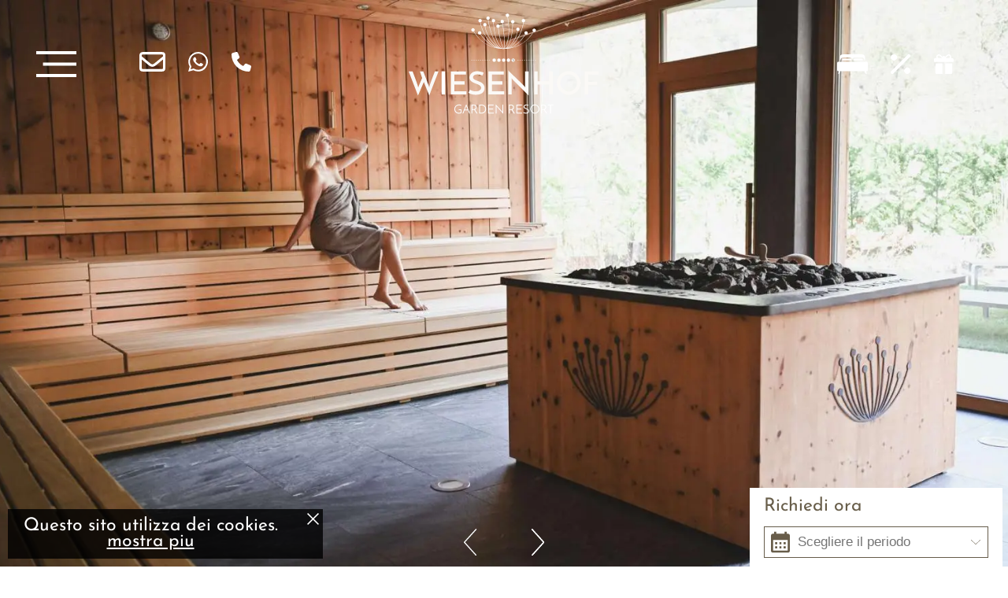

--- FILE ---
content_type: text/html; charset=UTF-8
request_url: https://www.wiesenhof-passeier.com/it/hotel/chi-siamo
body_size: 8761
content:
<!doctype html>
<html lang="it" itemscope itemtype="http://schema.org/Thing">
<head>
	
<title>Chi siamo - Hotel - Wiesenhof Garden Resort</title>
<meta http-equiv="Content-Type" content="text/html; charset=utf-8">
<meta name="description" content="Hotel - Chi siamo - Hotel Wiesenhof albergo a San Leonardo vicino Merano. Sport, Wellness e trattamenti Beauty in Alto Adige.">
<meta name="robots" content="index, follow">
<link rel="alternate" hreflang="x-default" href="https://www.wiesenhof-passeier.com/de/hotel/ihre-gastgeber">
<link rel="alternate" hreflang="de" href="https://www.wiesenhof-passeier.com/de/hotel/ihre-gastgeber">
<link rel="alternate" hreflang="it" href="https://www.wiesenhof-passeier.com/it/hotel/chi-siamo">
<link rel="alternate" hreflang="en" href="https://www.wiesenhof-passeier.com/en/hotel/your-hosts">
<meta name="geo.region" content="IT-32">
<meta name="geo.placename" content="San Leonardo in Val Passiria">
<meta name="geo.position" content="46.80809;11.24493">
<meta name="ICBM" content="46.80809, 11.24493">
<meta property="og:type" content="website">
<meta property="og:site_name" content="Wiesenhof Garden Resort">
<meta property="og:url" content="https://www.wiesenhof-passeier.com/it/hotel/chi-siamo">
<meta property="og:title" content="Chi siamo - Hotel - Wiesenhof Garden Resort">
<meta property="og:description" content="Hotel - Chi siamo - Hotel Wiesenhof albergo a San Leonardo vicino Merano. Sport, Wellness e trattamenti Beauty in Alto Adige.">
<meta property="og:image" content="https://www.wiesenhof-passeier.com/upload/website/pageimage/1_236_1920x1088.jpg">
<meta property="og:image" content="https://www.wiesenhof-passeier.com/upload/website/pageimage/1_184_1920x1088.jpg">
<meta property="og:image" content="https://www.wiesenhof-passeier.com/upload/website/pageimage/1_241_1920x1088.jpg">
<meta property="og:image" content="https://www.wiesenhof-passeier.com/upload/website/pageimage/1_237_1920x1088.jpg">
<meta property="og:image" content="https://www.wiesenhof-passeier.com/upload/website/pageimage/1_240_1920x1088.jpg">
<meta property="og:image" content="https://www.wiesenhof-passeier.com/upload/website/pageimage/1_238_1920x1088.jpg">
<meta property="og:image" content="https://www.wiesenhof-passeier.com/upload/website/pageimage/1_239_1920x1088.jpg">
<meta property="og:image" content="https://www.wiesenhof-passeier.com/upload/website/pageimage/1_174_1920x1088.jpg">
<meta name="twitter:card" content="summary_large_image">
<meta name="twitter:image" content="https://www.wiesenhof-passeier.com/upload/website/pageimage/1_236_1920x1088.jpg">
<meta itemprop="image" content="https://www.wiesenhof-passeier.com/upload/website/pageimage/1_236_1920x1088.jpg">
<meta itemprop="image" content="https://www.wiesenhof-passeier.com/upload/website/pageimage/1_184_1920x1088.jpg">
<meta itemprop="image" content="https://www.wiesenhof-passeier.com/upload/website/pageimage/1_241_1920x1088.jpg">
<meta itemprop="image" content="https://www.wiesenhof-passeier.com/upload/website/pageimage/1_237_1920x1088.jpg">
<meta itemprop="image" content="https://www.wiesenhof-passeier.com/upload/website/pageimage/1_240_1920x1088.jpg">
<meta itemprop="image" content="https://www.wiesenhof-passeier.com/upload/website/pageimage/1_238_1920x1088.jpg">
<meta itemprop="image" content="https://www.wiesenhof-passeier.com/upload/website/pageimage/1_239_1920x1088.jpg">
<meta itemprop="image" content="https://www.wiesenhof-passeier.com/upload/website/pageimage/1_174_1920x1088.jpg">
<meta name="google-site-verification" content="ADM4LboOzzjsfgzFDQl8JTmgHMVzRGvRPT3wxgc8ZvM">
<link rel="canonical" href="https://www.wiesenhof-passeier.com/it/hotel/chi-siamo">
	<meta name="viewport" content="width=device-width,initial-scale=1,maximum-scale=1">
	<meta name="referrer" content="always" />
	<meta name="theme-color" content="#685D4A">
	<link rel="apple-touch-icon" href="/grafik/touchicon.png">
	<link rel="icon" href="/grafik/favicon.ico">
	<link rel="stylesheet" href="/template/css/style.css?r" type="text/css" media="all">
	<link rel="preload" href="/template/tools/tiny-slider/tiny-slider.css" type="text/css" media="all" as="style">
	<noscript><link rel="stylesheet" href="/template/tools/tiny-slider/tiny-slider.css" type="text/css" media="all"></noscript>	
	<link rel="preload" href="/template/tools/fancybox/jquery.fancybox.min.css" type="text/css" media="all" as="style">
	<noscript><link rel="stylesheet" href="/template/tools/fancybox/jquery.fancybox.min.css" type="text/css" media="all"></noscript>
	<link rel="preload" href="/template/tools/jquery-ui/jquery-ui.min.css" type="text/css" media="all" as="style">
	<noscript><link rel="stylesheet" href="/template/tools/jquery-ui/jquery-ui.min.css" type="text/css" media="all"></noscript>
	<link rel="preload" href="/template/tools/daterangepicker/daterangepicker.css" type="text/css" media="all" as="style">
	<noscript><link rel="stylesheet" href="/template/tools/daterangepicker/daterangepicker.css" type="text/css" media="all"></noscript>
	<link rel="preload" href="/template/tools/select2/select2.min.css" type="text/css" media="all" as="style">
	<noscript><link rel="stylesheet" href="/template/tools/select2/select2.min.css" type="text/css" media="all"></noscript>
	
	<style>
		.bildermittext[data-id="1"] .imgs .slides .img.n1 {
	background-image: url(/grafik/resize/400x109_upload-website-element-1_img3_617.webp);
	background-image: image-set(url(/grafik/resize/400x109_upload-website-element-1_img3_617.webp) 1x, url(/grafik/resize/800x219_upload-website-element-1_img3_617.jpg) 2x);
	background-image: -webkit-image-set(url(/grafik/resize/400x109_upload-website-element-1_img3_617.webp) 1x, url(/grafik/resize/800x219_upload-website-element-1_img3_617.jpg) 2x);
}
.bildermittext[data-id="1"] .imgs .slides .img.n2 {
	background-image: url(/grafik/resize/400x109_upload-website-element-1_img2_620.webp);
	background-image: image-set(url(/grafik/resize/400x109_upload-website-element-1_img2_620.webp) 1x, url(/grafik/resize/800x219_upload-website-element-1_img2_620.jpg) 2x);
	background-image: -webkit-image-set(url(/grafik/resize/400x109_upload-website-element-1_img2_620.webp) 1x, url(/grafik/resize/800x219_upload-website-element-1_img2_620.jpg) 2x);
}
.bildermittext[data-id="1"] .imgs .slides .img.n3 {
	background-image: url(/grafik/resize/400x109_upload-website-element-1_img4_626.webp);
	background-image: image-set(url(/grafik/resize/400x109_upload-website-element-1_img4_626.webp) 1x, url(/grafik/resize/800x219_upload-website-element-1_img4_626.jpg) 2x);
	background-image: -webkit-image-set(url(/grafik/resize/400x109_upload-website-element-1_img4_626.webp) 1x, url(/grafik/resize/800x219_upload-website-element-1_img4_626.jpg) 2x);
}
.bildermittext[data-id="1"] .imgs .slides .img.n4 {
	background-image: url(/grafik/resize/400x109_upload-website-element-1_img1_627.webp);
	background-image: image-set(url(/grafik/resize/400x109_upload-website-element-1_img1_627.webp) 1x, url(/grafik/resize/800x219_upload-website-element-1_img1_627.jpg) 2x);
	background-image: -webkit-image-set(url(/grafik/resize/400x109_upload-website-element-1_img1_627.webp) 1x, url(/grafik/resize/800x219_upload-website-element-1_img1_627.jpg) 2x);
}
@media screen and (max-width: 800px) {
	.bildermittext[data-id="1"] .imgs .slides .img.n1 {
		background-image: url(/grafik/resize/800x219_upload-website-element-1_img3_617.jpg);
		background-image: image-set(url(/grafik/resize/800x219_upload-website-element-1_img3_617.jpg) 1x, url(/grafik/resize/1600x438_upload-website-element-1_img3_617.webp) 2x);
		background-image: -webkit-image-set(url(/grafik/resize/800x219_upload-website-element-1_img3_617.jpg) 1x, url(/grafik/resize/1600x438_upload-website-element-1_img3_617.webp) 2x);
	}
	.bildermittext[data-id="1"] .imgs .slides .img.n2 {
		background-image: url(/grafik/resize/800x219_upload-website-element-1_img2_620.jpg);
		background-image: image-set(url(/grafik/resize/800x219_upload-website-element-1_img2_620.jpg) 1x, url(/grafik/resize/1600x438_upload-website-element-1_img2_620.jpg) 2x);
		background-image: -webkit-image-set(url(/grafik/resize/800x219_upload-website-element-1_img2_620.jpg) 1x, url(/grafik/resize/1600x438_upload-website-element-1_img2_620.jpg) 2x);
	}
	.bildermittext[data-id="1"] .imgs .slides .img.n3 {
		background-image: url(/grafik/resize/800x219_upload-website-element-1_img4_626.jpg);
		background-image: image-set(url(/grafik/resize/800x219_upload-website-element-1_img4_626.jpg) 1x, url(/grafik/resize/1600x438_upload-website-element-1_img4_626.jpg) 2x);
		background-image: -webkit-image-set(url(/grafik/resize/800x219_upload-website-element-1_img4_626.jpg) 1x, url(/grafik/resize/1600x438_upload-website-element-1_img4_626.jpg) 2x);
	}
	.bildermittext[data-id="1"] .imgs .slides .img.n4 {
		background-image: url(/grafik/resize/800x219_upload-website-element-1_img1_627.jpg);
		background-image: image-set(url(/grafik/resize/800x219_upload-website-element-1_img1_627.jpg) 1x, url(/grafik/resize/1600x438_upload-website-element-1_img1_627.jpg) 2x);
		background-image: -webkit-image-set(url(/grafik/resize/800x219_upload-website-element-1_img1_627.jpg) 1x, url(/grafik/resize/1600x438_upload-website-element-1_img1_627.jpg) 2x);
	}
}
@media screen and (max-width: 1600px) {
	.bildermittext[data-id="1"] .imgs .slides .img.n1 {
		background-image: url(/grafik/resize/1600x438_upload-website-element-1_img3_617.webp);
		background-image: image-set(url(/grafik/resize/1600x438_upload-website-element-1_img3_617.webp) 1x, url(/grafik/resize/1920x525_upload-website-element-1_img3_617.webp) 2x);
		background-image: -webkit-image-set(url(/grafik/resize/1600x438_upload-website-element-1_img3_617.webp) 1x, url(/grafik/resize/1920x525_upload-website-element-1_img3_617.webp) 2x);
	}
	.bildermittext[data-id="1"] .imgs .slides .img.n2 {
		background-image: url(/grafik/resize/1600x438_upload-website-element-1_img2_620.jpg);
		background-image: image-set(url(/grafik/resize/1600x438_upload-website-element-1_img2_620.jpg) 1x, url(/grafik/resize/1920x525_upload-website-element-1_img2_620.webp) 2x);
		background-image: -webkit-image-set(url(/grafik/resize/1600x438_upload-website-element-1_img2_620.jpg) 1x, url(/grafik/resize/1920x525_upload-website-element-1_img2_620.webp) 2x);
	}
	.bildermittext[data-id="1"] .imgs .slides .img.n3 {
		background-image: url(/grafik/resize/1600x438_upload-website-element-1_img4_626.jpg);
		background-image: image-set(url(/grafik/resize/1600x438_upload-website-element-1_img4_626.jpg) 1x, url(/grafik/resize/1920x525_upload-website-element-1_img4_626.webp) 2x);
		background-image: -webkit-image-set(url(/grafik/resize/1600x438_upload-website-element-1_img4_626.jpg) 1x, url(/grafik/resize/1920x525_upload-website-element-1_img4_626.webp) 2x);
	}
	.bildermittext[data-id="1"] .imgs .slides .img.n4 {
		background-image: url(/grafik/resize/1600x438_upload-website-element-1_img1_627.jpg);
		background-image: image-set(url(/grafik/resize/1600x438_upload-website-element-1_img1_627.jpg) 1x, url(/grafik/resize/1920x525_upload-website-element-1_img1_627.webp) 2x);
		background-image: -webkit-image-set(url(/grafik/resize/1600x438_upload-website-element-1_img1_627.jpg) 1x, url(/grafik/resize/1920x525_upload-website-element-1_img1_627.webp) 2x);
	}
}
@media screen and (max-width: 3200px) {
	.bildermittext[data-id="1"] .imgs .slides .img.n1 {
		background-image: url(/grafik/resize/1920x525_upload-website-element-1_img3_617.webp);
	}
	.bildermittext[data-id="1"] .imgs .slides .img.n2 {
		background-image: url(/grafik/resize/1920x525_upload-website-element-1_img2_620.webp);
	}
	.bildermittext[data-id="1"] .imgs .slides .img.n3 {
		background-image: url(/grafik/resize/1920x525_upload-website-element-1_img4_626.webp);
	}
	.bildermittext[data-id="1"] .imgs .slides .img.n4 {
		background-image: url(/grafik/resize/1920x525_upload-website-element-1_img1_627.webp);
	}
}
	</style>
		<script async src="https://www.googletagmanager.com/gtag/js?id=UA-24223725-1"></script>
<script>
	window.dataLayer = window.dataLayer || [];
	function gtag(){dataLayer.push(arguments);}
	gtag('js', new Date());

	gtag('config', 'UA-24223725-1', { 'anonymize_ip': true });
	gtag('config', 'G-N85E6N1YWV', { 'anonymize_ip': true });

	gtag('set', 'allow_google_signals', false );
	gtag('set', 'allow_ad_personalization_signals', false );
</script>
	<style>
		.panorama-images div.n1 {
	background-image: url(/grafik/resize/1920x1088_upload-website-pageimage-1_236_1920x1088.webp);
}
.panorama-images div.n2 {
	background-image: url(/grafik/resize/1920x1088_upload-website-pageimage-1_184_1920x1088.webp);
}
.panorama-images div.n3 {
	background-image: url(/grafik/resize/1920x1088_upload-website-pageimage-1_241_1920x1088.webp);
}
.panorama-images div.n4 {
	background-image: url(/grafik/resize/1920x1088_upload-website-pageimage-1_237_1920x1088.webp);
}
.panorama-images div.n5 {
	background-image: url(/grafik/resize/1920x1088_upload-website-pageimage-1_240_1920x1088.webp);
}
.panorama-images div.n6 {
	background-image: url(/grafik/resize/1920x1088_upload-website-pageimage-1_238_1920x1088.webp);
}
.panorama-images div.n7 {
	background-image: url(/grafik/resize/1920x1088_upload-website-pageimage-1_239_1920x1088.webp);
}
.panorama-images div.n8 {
	background-image: url(/grafik/resize/1920x1088_upload-website-pageimage-1_174_1920x1088.webp);
}
@media screen and (max-width: 2500px) {
	.panorama-images div.n1 {
		background-image: url(/grafik/resize/1920x1088_upload-website-pageimage-1_236_1920x1088.webp);
	}
	.panorama-images div.n2 {
		background-image: url(/grafik/resize/1920x1088_upload-website-pageimage-1_184_1920x1088.webp);
	}
	.panorama-images div.n3 {
		background-image: url(/grafik/resize/1920x1088_upload-website-pageimage-1_241_1920x1088.webp);
	}
	.panorama-images div.n4 {
		background-image: url(/grafik/resize/1920x1088_upload-website-pageimage-1_237_1920x1088.webp);
	}
	.panorama-images div.n5 {
		background-image: url(/grafik/resize/1920x1088_upload-website-pageimage-1_240_1920x1088.webp);
	}
	.panorama-images div.n6 {
		background-image: url(/grafik/resize/1920x1088_upload-website-pageimage-1_238_1920x1088.webp);
	}
	.panorama-images div.n7 {
		background-image: url(/grafik/resize/1920x1088_upload-website-pageimage-1_239_1920x1088.webp);
	}
	.panorama-images div.n8 {
		background-image: url(/grafik/resize/1920x1088_upload-website-pageimage-1_174_1920x1088.webp);
	}
}
@media screen and (max-width: 2000px) {
	.panorama-images div.n1 {
		background-image: url(/grafik/resize/1920x1088_upload-website-pageimage-1_236_1920x1088.webp);
	}
	.panorama-images div.n2 {
		background-image: url(/grafik/resize/1920x1088_upload-website-pageimage-1_184_1920x1088.webp);
	}
	.panorama-images div.n3 {
		background-image: url(/grafik/resize/1920x1088_upload-website-pageimage-1_241_1920x1088.webp);
	}
	.panorama-images div.n4 {
		background-image: url(/grafik/resize/1920x1088_upload-website-pageimage-1_237_1920x1088.webp);
	}
	.panorama-images div.n5 {
		background-image: url(/grafik/resize/1920x1088_upload-website-pageimage-1_240_1920x1088.webp);
	}
	.panorama-images div.n6 {
		background-image: url(/grafik/resize/1920x1088_upload-website-pageimage-1_238_1920x1088.webp);
	}
	.panorama-images div.n7 {
		background-image: url(/grafik/resize/1920x1088_upload-website-pageimage-1_239_1920x1088.webp);
	}
	.panorama-images div.n8 {
		background-image: url(/grafik/resize/1920x1088_upload-website-pageimage-1_174_1920x1088.webp);
	}
}
@media screen and (max-width: 1500px) {
	.panorama-images div.n1 {
		background-image: url(/grafik/resize/1500x850_upload-website-pageimage-1_236_1920x1088.webp);
		background-image: image-set(url(/grafik/resize/1500x850_upload-website-pageimage-1_236_1920x1088.webp) 1x, url(/grafik/resize/1920x1088_upload-website-pageimage-1_236_1920x1088.webp) 2x);
		background-image: -webkit-image-set(url(/grafik/resize/1500x850_upload-website-pageimage-1_236_1920x1088.webp) 1x, url(/grafik/resize/1920x1088_upload-website-pageimage-1_236_1920x1088.webp) 2x);
	}
	.panorama-images div.n2 {
		background-image: url(/grafik/resize/1500x850_upload-website-pageimage-1_184_1920x1088.webp);
		background-image: image-set(url(/grafik/resize/1500x850_upload-website-pageimage-1_184_1920x1088.webp) 1x, url(/grafik/resize/1920x1088_upload-website-pageimage-1_184_1920x1088.webp) 2x);
		background-image: -webkit-image-set(url(/grafik/resize/1500x850_upload-website-pageimage-1_184_1920x1088.webp) 1x, url(/grafik/resize/1920x1088_upload-website-pageimage-1_184_1920x1088.webp) 2x);
	}
	.panorama-images div.n3 {
		background-image: url(/grafik/resize/1500x850_upload-website-pageimage-1_241_1920x1088.webp);
		background-image: image-set(url(/grafik/resize/1500x850_upload-website-pageimage-1_241_1920x1088.webp) 1x, url(/grafik/resize/1920x1088_upload-website-pageimage-1_241_1920x1088.webp) 2x);
		background-image: -webkit-image-set(url(/grafik/resize/1500x850_upload-website-pageimage-1_241_1920x1088.webp) 1x, url(/grafik/resize/1920x1088_upload-website-pageimage-1_241_1920x1088.webp) 2x);
	}
	.panorama-images div.n4 {
		background-image: url(/grafik/resize/1500x850_upload-website-pageimage-1_237_1920x1088.webp);
		background-image: image-set(url(/grafik/resize/1500x850_upload-website-pageimage-1_237_1920x1088.webp) 1x, url(/grafik/resize/1920x1088_upload-website-pageimage-1_237_1920x1088.webp) 2x);
		background-image: -webkit-image-set(url(/grafik/resize/1500x850_upload-website-pageimage-1_237_1920x1088.webp) 1x, url(/grafik/resize/1920x1088_upload-website-pageimage-1_237_1920x1088.webp) 2x);
	}
	.panorama-images div.n5 {
		background-image: url(/grafik/resize/1500x850_upload-website-pageimage-1_240_1920x1088.webp);
		background-image: image-set(url(/grafik/resize/1500x850_upload-website-pageimage-1_240_1920x1088.webp) 1x, url(/grafik/resize/1920x1088_upload-website-pageimage-1_240_1920x1088.webp) 2x);
		background-image: -webkit-image-set(url(/grafik/resize/1500x850_upload-website-pageimage-1_240_1920x1088.webp) 1x, url(/grafik/resize/1920x1088_upload-website-pageimage-1_240_1920x1088.webp) 2x);
	}
	.panorama-images div.n6 {
		background-image: url(/grafik/resize/1500x850_upload-website-pageimage-1_238_1920x1088.webp);
		background-image: image-set(url(/grafik/resize/1500x850_upload-website-pageimage-1_238_1920x1088.webp) 1x, url(/grafik/resize/1920x1088_upload-website-pageimage-1_238_1920x1088.webp) 2x);
		background-image: -webkit-image-set(url(/grafik/resize/1500x850_upload-website-pageimage-1_238_1920x1088.webp) 1x, url(/grafik/resize/1920x1088_upload-website-pageimage-1_238_1920x1088.webp) 2x);
	}
	.panorama-images div.n7 {
		background-image: url(/grafik/resize/1500x850_upload-website-pageimage-1_239_1920x1088.webp);
		background-image: image-set(url(/grafik/resize/1500x850_upload-website-pageimage-1_239_1920x1088.webp) 1x, url(/grafik/resize/1920x1088_upload-website-pageimage-1_239_1920x1088.webp) 2x);
		background-image: -webkit-image-set(url(/grafik/resize/1500x850_upload-website-pageimage-1_239_1920x1088.webp) 1x, url(/grafik/resize/1920x1088_upload-website-pageimage-1_239_1920x1088.webp) 2x);
	}
	.panorama-images div.n8 {
		background-image: url(/grafik/resize/1500x850_upload-website-pageimage-1_174_1920x1088.webp);
		background-image: image-set(url(/grafik/resize/1500x850_upload-website-pageimage-1_174_1920x1088.webp) 1x, url(/grafik/resize/1920x1088_upload-website-pageimage-1_174_1920x1088.webp) 2x);
		background-image: -webkit-image-set(url(/grafik/resize/1500x850_upload-website-pageimage-1_174_1920x1088.webp) 1x, url(/grafik/resize/1920x1088_upload-website-pageimage-1_174_1920x1088.webp) 2x);
	}
}
@media screen and (max-width: 1024px) {
	.panorama-images div.n1 {
		background-image: url(/grafik/resize/1024x580_upload-website-pageimage-1_236_1920x1088.webp);
		background-image: image-set(url(/grafik/resize/1024x580_upload-website-pageimage-1_236_1920x1088.webp) 1x, url(/grafik/resize/1920x1088_upload-website-pageimage-1_236_1920x1088.webp) 2x);
		background-image: -webkit-image-set(url(/grafik/resize/1024x580_upload-website-pageimage-1_236_1920x1088.webp) 1x, url(/grafik/resize/1920x1088_upload-website-pageimage-1_236_1920x1088.webp) 2x);
	}
	.panorama-images div.n2 {
		background-image: url(/grafik/resize/1024x580_upload-website-pageimage-1_184_1920x1088.webp);
		background-image: image-set(url(/grafik/resize/1024x580_upload-website-pageimage-1_184_1920x1088.webp) 1x, url(/grafik/resize/1920x1088_upload-website-pageimage-1_184_1920x1088.webp) 2x);
		background-image: -webkit-image-set(url(/grafik/resize/1024x580_upload-website-pageimage-1_184_1920x1088.webp) 1x, url(/grafik/resize/1920x1088_upload-website-pageimage-1_184_1920x1088.webp) 2x);
	}
	.panorama-images div.n3 {
		background-image: url(/grafik/resize/1024x580_upload-website-pageimage-1_241_1920x1088.webp);
		background-image: image-set(url(/grafik/resize/1024x580_upload-website-pageimage-1_241_1920x1088.webp) 1x, url(/grafik/resize/1920x1088_upload-website-pageimage-1_241_1920x1088.webp) 2x);
		background-image: -webkit-image-set(url(/grafik/resize/1024x580_upload-website-pageimage-1_241_1920x1088.webp) 1x, url(/grafik/resize/1920x1088_upload-website-pageimage-1_241_1920x1088.webp) 2x);
	}
	.panorama-images div.n4 {
		background-image: url(/grafik/resize/1024x580_upload-website-pageimage-1_237_1920x1088.webp);
		background-image: image-set(url(/grafik/resize/1024x580_upload-website-pageimage-1_237_1920x1088.webp) 1x, url(/grafik/resize/1920x1088_upload-website-pageimage-1_237_1920x1088.webp) 2x);
		background-image: -webkit-image-set(url(/grafik/resize/1024x580_upload-website-pageimage-1_237_1920x1088.webp) 1x, url(/grafik/resize/1920x1088_upload-website-pageimage-1_237_1920x1088.webp) 2x);
	}
	.panorama-images div.n5 {
		background-image: url(/grafik/resize/1024x580_upload-website-pageimage-1_240_1920x1088.webp);
		background-image: image-set(url(/grafik/resize/1024x580_upload-website-pageimage-1_240_1920x1088.webp) 1x, url(/grafik/resize/1920x1088_upload-website-pageimage-1_240_1920x1088.webp) 2x);
		background-image: -webkit-image-set(url(/grafik/resize/1024x580_upload-website-pageimage-1_240_1920x1088.webp) 1x, url(/grafik/resize/1920x1088_upload-website-pageimage-1_240_1920x1088.webp) 2x);
	}
	.panorama-images div.n6 {
		background-image: url(/grafik/resize/1024x580_upload-website-pageimage-1_238_1920x1088.webp);
		background-image: image-set(url(/grafik/resize/1024x580_upload-website-pageimage-1_238_1920x1088.webp) 1x, url(/grafik/resize/1920x1088_upload-website-pageimage-1_238_1920x1088.webp) 2x);
		background-image: -webkit-image-set(url(/grafik/resize/1024x580_upload-website-pageimage-1_238_1920x1088.webp) 1x, url(/grafik/resize/1920x1088_upload-website-pageimage-1_238_1920x1088.webp) 2x);
	}
	.panorama-images div.n7 {
		background-image: url(/grafik/resize/1024x580_upload-website-pageimage-1_239_1920x1088.webp);
		background-image: image-set(url(/grafik/resize/1024x580_upload-website-pageimage-1_239_1920x1088.webp) 1x, url(/grafik/resize/1920x1088_upload-website-pageimage-1_239_1920x1088.webp) 2x);
		background-image: -webkit-image-set(url(/grafik/resize/1024x580_upload-website-pageimage-1_239_1920x1088.webp) 1x, url(/grafik/resize/1920x1088_upload-website-pageimage-1_239_1920x1088.webp) 2x);
	}
	.panorama-images div.n8 {
		background-image: url(/grafik/resize/1024x580_upload-website-pageimage-1_174_1920x1088.webp);
		background-image: image-set(url(/grafik/resize/1024x580_upload-website-pageimage-1_174_1920x1088.webp) 1x, url(/grafik/resize/1920x1088_upload-website-pageimage-1_174_1920x1088.webp) 2x);
		background-image: -webkit-image-set(url(/grafik/resize/1024x580_upload-website-pageimage-1_174_1920x1088.webp) 1x, url(/grafik/resize/1920x1088_upload-website-pageimage-1_174_1920x1088.webp) 2x);
	}
}
@media screen and (max-width: 500px) {
	.panorama-images div.n1 {
		background-image: url(/grafik/resize/500x283_upload-website-pageimage-1_236_1920x1088.webp);
		background-image: image-set(url(/grafik/resize/500x283_upload-website-pageimage-1_236_1920x1088.webp) 1x, url(/grafik/resize/1000x567_upload-website-pageimage-1_236_1920x1088.webp) 2x);
		background-image: -webkit-image-set(url(/grafik/resize/500x283_upload-website-pageimage-1_236_1920x1088.webp) 1x, url(/grafik/resize/1000x567_upload-website-pageimage-1_236_1920x1088.webp) 2x);
	}
	.panorama-images div.n2 {
		background-image: url(/grafik/resize/500x283_upload-website-pageimage-1_184_1920x1088.webp);
		background-image: image-set(url(/grafik/resize/500x283_upload-website-pageimage-1_184_1920x1088.webp) 1x, url(/grafik/resize/1000x567_upload-website-pageimage-1_184_1920x1088.webp) 2x);
		background-image: -webkit-image-set(url(/grafik/resize/500x283_upload-website-pageimage-1_184_1920x1088.webp) 1x, url(/grafik/resize/1000x567_upload-website-pageimage-1_184_1920x1088.webp) 2x);
	}
	.panorama-images div.n3 {
		background-image: url(/grafik/resize/500x283_upload-website-pageimage-1_241_1920x1088.webp);
		background-image: image-set(url(/grafik/resize/500x283_upload-website-pageimage-1_241_1920x1088.webp) 1x, url(/grafik/resize/1000x567_upload-website-pageimage-1_241_1920x1088.webp) 2x);
		background-image: -webkit-image-set(url(/grafik/resize/500x283_upload-website-pageimage-1_241_1920x1088.webp) 1x, url(/grafik/resize/1000x567_upload-website-pageimage-1_241_1920x1088.webp) 2x);
	}
	.panorama-images div.n4 {
		background-image: url(/grafik/resize/500x283_upload-website-pageimage-1_237_1920x1088.webp);
		background-image: image-set(url(/grafik/resize/500x283_upload-website-pageimage-1_237_1920x1088.webp) 1x, url(/grafik/resize/1000x567_upload-website-pageimage-1_237_1920x1088.webp) 2x);
		background-image: -webkit-image-set(url(/grafik/resize/500x283_upload-website-pageimage-1_237_1920x1088.webp) 1x, url(/grafik/resize/1000x567_upload-website-pageimage-1_237_1920x1088.webp) 2x);
	}
	.panorama-images div.n5 {
		background-image: url(/grafik/resize/500x283_upload-website-pageimage-1_240_1920x1088.webp);
		background-image: image-set(url(/grafik/resize/500x283_upload-website-pageimage-1_240_1920x1088.webp) 1x, url(/grafik/resize/1000x567_upload-website-pageimage-1_240_1920x1088.webp) 2x);
		background-image: -webkit-image-set(url(/grafik/resize/500x283_upload-website-pageimage-1_240_1920x1088.webp) 1x, url(/grafik/resize/1000x567_upload-website-pageimage-1_240_1920x1088.webp) 2x);
	}
	.panorama-images div.n6 {
		background-image: url(/grafik/resize/500x283_upload-website-pageimage-1_238_1920x1088.webp);
		background-image: image-set(url(/grafik/resize/500x283_upload-website-pageimage-1_238_1920x1088.webp) 1x, url(/grafik/resize/1000x567_upload-website-pageimage-1_238_1920x1088.webp) 2x);
		background-image: -webkit-image-set(url(/grafik/resize/500x283_upload-website-pageimage-1_238_1920x1088.webp) 1x, url(/grafik/resize/1000x567_upload-website-pageimage-1_238_1920x1088.webp) 2x);
	}
	.panorama-images div.n7 {
		background-image: url(/grafik/resize/500x283_upload-website-pageimage-1_239_1920x1088.webp);
		background-image: image-set(url(/grafik/resize/500x283_upload-website-pageimage-1_239_1920x1088.webp) 1x, url(/grafik/resize/1000x567_upload-website-pageimage-1_239_1920x1088.webp) 2x);
		background-image: -webkit-image-set(url(/grafik/resize/500x283_upload-website-pageimage-1_239_1920x1088.webp) 1x, url(/grafik/resize/1000x567_upload-website-pageimage-1_239_1920x1088.webp) 2x);
	}
	.panorama-images div.n8 {
		background-image: url(/grafik/resize/500x283_upload-website-pageimage-1_174_1920x1088.webp);
		background-image: image-set(url(/grafik/resize/500x283_upload-website-pageimage-1_174_1920x1088.webp) 1x, url(/grafik/resize/1000x567_upload-website-pageimage-1_174_1920x1088.webp) 2x);
		background-image: -webkit-image-set(url(/grafik/resize/500x283_upload-website-pageimage-1_174_1920x1088.webp) 1x, url(/grafik/resize/1000x567_upload-website-pageimage-1_174_1920x1088.webp) 2x);
	}
}
	</style>
</head>

<body >
	<header id="header">
		<nav id="nav_cta">
			<div class="panorama">
				<div class="panorama-images">
			<div class="img n1"></div>
			<div class="img n2"></div>
			<div class="img n3"></div>
			<div class="img n4"></div>
			<div class="img n5"></div>
			<div class="img n6"></div>
			<div class="img n7"></div>
			<div class="img n8"></div>
				</div>
				<div class="menu-actions">
					<div class="menu">
						<a class="menu-btn" href="javascript:;"><img width="51" height="33" class="menu-icon" src="/grafik/template/menu-icon.svg" alt="Menu"></a>
						<a class="mail" href="mailto:info@wiesenhof.net"><img width="33" height="25" src="/grafik/template/mail-icon.svg" alt="E-Mail"></a>
						<a class="whatsapp" href="https://web.whatsapp.com/send?phone=+393488101157"  target="blank"><img width="25" height="25" src="/grafik/template/whatsapp-icon.svg" alt="WhatsApp"></a>
						<a class="phone" href="tel:+390473656155"><img width="25" height="25" src="/grafik/template/phone-icon.svg" alt="Telefono"></a>
					</div>
					<div class="logo">
						<a href="/it/">
							<img class="normal-logo" width="241" height="128" src="/grafik/template/logo.svg" alt="Wiesenhof Garden Resort">
							<img class="mini-logo" width="82" height="45" src="/grafik/template/mini-logo.svg" alt="Wiesenhof Garden Resort">
						</a>
					</div>
					<div class="right-actions">
						<a class="request" href="/it/prenota"><img width="39" height="25" src="/grafik/template/bed-icon.svg" alt="Prenotazione"></a>
						<a class="offers" href="/it/camere-prezzi/offerte"><img width="25" height="25" src="/grafik/template/percent-icon.svg" alt="Offerte"></a>
						<a class="vouchers" href="/it/buono-regalo"><img width="25" height="25" src="/grafik/template/gift-icon.svg" alt="Buono regalo"></a>
						<a class="mobile-fast-request" href="javascript:;"><img width="32" height="32" src="/grafik/template/calender-icon_w.svg" alt="Prenotazione"></a>
					</div>
				</div>
				<div class="panorama-title">
					<div class="title"><h2></h2></div>
				</div>
				<div class="fast-request">
					<div class="fast-request-close"><img src="/grafik/template/close-icon_brown.svg" alt="Close" height="27" width="27"></div>
					<div class="title">Richiedi ora</div>
					<form method="POST" action="/it/richiesta">
						<div class="full-form">
							<div class="adults"><input type="number" min="0" name="adults" placeholder="Adulti"></div>
							<div class="children">
								<input type="number" min="0" max="10" name="children" placeholder="Bambini">
								<div class="children-ages-block"></div>
							</div>
							<div class="pets"><input type="number" min="0" name="pets" placeholder="Cani"></div>
							<div class="salutation">
								<select name="title">
									<option value="title_mr">Sig.</option>
									<option value="title_mrs">Sig.ra</option>
								</select>
							</div>
							<div class="firstname"><input type="text" name="fname" placeholder="Nome"></div>
							<div class="lastname"><input type="text" name="lname" placeholder="Cognome"></div>
							<div class="mail"><input type="email" name="email" placeholder="E-Mail"></div>
							<div class="privacy">
								<input id="fast-privacy" type="checkbox" name="privacy"> <label for="fast-privacy">Consenso <a href="/it/colophon">Privacy</a></label>
							</div>
						</div>
						<div class="date complex-calendar">
							<img width="32" height="32" class="calender-icon" src="/grafik/template/calender-icon.svg" alt="Calendario">
							<input autocomplete="off" class="fast-arrival" type="text" name="fast-arrival" placeholder="Scegliere il periodo">
							<img width="12" height="6" class="arrow-icon" src="/grafik/template/bottom-arrow-icon.svg" alt="Freccia verso il basso">
						</div>
						<div class="fast-request-btn"><input type="submit" onclick="this.name='nospam'" value="Avanti"></div>
					</form>
				</div>
				<nav id="menu-nav">
					<div class="top-actions">
						<a href="/de/hotel/ihre-gastgeber">DE</a> <a href="/en/hotel/your-hosts">EN</a>						<a href="javascript:;" class="menu-close"><img width="27" height="27" src="/grafik/template/close-icon.svg" alt="Chiudere"></a>
					</div>
					<div class="menulist-buttons">
						<div class="menu-list"><ul><li class="active"><a href="/it/">Hotel</a><ul><li><a href="/it/hotel/insights">Insights</a></li><li><a href="/it/hotel/vacanze-formato-famiglia">Vacanze formato famiglia</a></li><li><a href="/it/hotel/lusso-a-quattro-zampe">Lusso a quattro zampe</a></li><li class="active"><a href="/it/hotel/chi-siamo">Chi siamo</a></li><li><a href="/it/hotel/cucina">Cucina</a></li><li><a href="/it/hotel/e-mobility">E-Mobility</a></li></ul></li><li><a href="/it/impressioni/immagini">Impressioni</a><ul><li><a href="/it/impressioni/immagini">Immagini</a></li><li><a href="/it/impressioni/cataloghi">Cataloghi</a></li><li><a href="/it/impressioni/tour-virtuale1">Tour virtuale</a></li></ul></li><li><a href="/it/camere-prezzi/camere-suite-appartamenti">Camere &amp; prezzi</a><ul><li><a href="/it/camere-prezzi/camere-suite-appartamenti">Camere, suite &amp; appartamenti</a></li><li><a href="/it/camere-prezzi/offerte">Offerte</a></li><li><a href="/it/camare-prezzi/servizi-inclusi">Servizi inclusi</a></li><li><a href="/it/camere-prezzi/pagamento-online">Pagamento online</a></li><li><a href="/it/camere-prezzi/assicurazione-annullamento-viaggio">Assicurazione annullamento viaggio</a></li></ul></li><li><a href="/it/wellness-beauty">Wellness &amp; Beauty</a><ul><li><a href="/it/wellness-beauty/la-nostra-area-benessere">La nostra area benessere</a></li><li><a href="/it/wellness-beauty/mondo-saune">Mondo saune</a></li><li><a href="/it/wellness-beauty/day-spa">Day Spa</a></li><li><a href="/it/wellness-beauty/trattamenti">Trattamenti</a></li></ul></li><li><a href="/it/attivita-estive">Attività estive</a><ul><li><a href="/it/attivita-estive/escursioni">Escursioni</a></li><li><a href="/it/attivita-estive/bici-ed-e-bike">Bici ed E-Bike</a></li><li><a href="/it/attivita-estive/golf">Golf</a></li><li><a href="/it/attivita-estive/pesca-a-mosca">Pesca a mosca</a></li><li><a href="/it/attivita-estive/funsport">Funsport</a></li><li><a href="/it/attivita-estive/tailrunning-e-cross-running">Trailrunning e Cross Running</a></li><li><a href="/it/attivita-estive/equitazione">Equitazione</a></li></ul></li><li><a href="/it/attivita-invernali">Attività invernali</a><ul><li><a href="/it/attivita-invernali/sci">Sci</a></li><li><a href="/it/attivita-invernali/tour">Tour</a></li><li><a href="/it/attivita-invernali/sci-di-fondo">Sci di fondo</a></li><li><a href="/it/attivita-invernali/ciaspolate">Ciaspolate</a></li><li><a href="/it/attivita-invernali/natale-in-alto-adige">Natale in Alto Adige</a></li></ul></li><li><a href="/it/da-vedere">Da vedere</a></li></ul></div>
						<div class="menu-buttons">
							<a class="request-btn" href="/it/richiesta">
								<div class="img"><img width="32" height="32" src="/grafik/template/calender-icon_w.svg" alt="Richiesta"></div>
								<div class="title">Richiesta</div>
							</a>
							<a class="book-btn" href="/it/prenota">
								<div class="img"><img width="39" height="25" src="/grafik/template/bed-icon.svg" alt="Prenotazione"></div>
								<div class="title">Prenotazione</div>
							</a>
							<a class="contact-btn" href="/it/arrivo">
								<div class="img"><img width="39" height="39" src="/grafik/template/arrival-icon.svg" alt="Arrivo"></div>
								<div class="title">Arrivo</div>
							</a>
							<a class="voucher-btn" href="/it/buono-regalo">
								<div class="img"><img width="25" height="25" src="/grafik/template/gift-icon.svg" alt="Buono regalo"></div>
								<div class="title">Buono regalo</div>
							</a>
							<a class="newsletter-btn" href="/it/newsletter">
								<div class="img"><img width="32" height="32" src="/grafik/template/newsletter-icon.svg" alt="Newsletter"></div>
								<div class="title">Newsletter</div>
							</a>
							<a class="wheater-btn" href="/it/meteo">
								<div class="img"><img width="31" height="30" src="/grafik/template/sun-icon.svg" alt="Meteo"></div>
								<div class="title">Meteo</div>
							</a>
						</div>
					</div>
					<div class="menu-footer">
						<div class="menu-openingtimes">
							<div class="title">Orari di apertura</div>
							<div class="openingtimes">
								<div class="openingtime">05.12.2025 - 06.01.2026</div>
								<div class="openingtime">06.02.2026 - 22.02.2026</div>
								<div class="openingtime">27.03.2026 - 12.04.2026</div>
								<div class="openingtime">24.04.2026 - 08.11.2026</div>
								<div class="openingtime">04.12.2026 - 10.01.2027</div>
							</div>
						</div>
						<div class="menu-contact">
							<div class="title">Siamo qui per voi!</div>
							<div class="contact">
								<a href="mailto:info@wiesenhof.net">info@wiesenhof.net</a>								<a href="tel:+390473656155">+39 0473 656155</a>
							</div>
						</div>
					</div>
				</nav>
			</div>
		</nav>
	</header>
	<main class="wrapper">
		<article id="article">
			<div class="h1-deko">
				<h1>Chi siamo</h1>
							</div>
			
    <p>Benvenuti! Un sorriso, una stretta di mano, una piacevole sensazione&hellip; quella di sentirsi ben accolti e al Wiesenhof la proverete dal primo istante. Numerose mani laboriose lavoreranno instancabili per offrirvi un <strong>pacchetto completo</strong>, farvi vivere in un <strong>ambiente che vi metta a vostro agio</strong> e regalarvi piccole e grandi gioie. Avete domande? Il nostro team vi dar&agrave; le risposte. Qualunque siano i vostri desideri, nel nostro hotel a San Leonardo riusciremo ad esaudirli prima ancora che possiate esprimerli a parole. Dalla cameriera ai piani, alla cuoca addetta alla colazione fino allo chef Leo: &ldquo;Noi amiamo il nostro lavoro e siamo qui per voi!&rdquo;.</p>

<div class="bildermittext" data-id="1">
	<div class="imgs">
		<div class="desc">
			<div class="title"><span></span></div>
			<div class="subtitle"></div>
		</div>
		<div class="slides">
			<div class="img n1"></div>
			<div class="img n2"></div>
			<div class="img n3"></div>
			<div class="img n4"></div>
		</div>
	</div>
</div>
<div class="h2-deko">
<h2>Highlights della Val Passiria e del Hotel Wiesenhof</h2>
<div class="subtitle"></div>
</div>
<p>L&rsquo;ospitalit&agrave; &egrave; da sempre una priorit&agrave; al Wiesenhof.<br>Amiamo entrare in contatto personale con i nostri ospiti e, con i nostri consigli personalizzati, contribuire a rendere la loro vacanza indimenticabile.<br><br>Godetevi la vostra vacanza in <strong>un&rsquo;atmosfera familiare</strong> e con un&rsquo;assistenza attenta e premurosa.<br>Che si tratti di una vacanza con il vostro cane o con la famiglia, di una vacanza attiva con il nostro fantastico programma settimanale, di un soggiorno all&rsquo;insegna del gusto o di un momento di puro benessere nella <strong>nostra spa di oltre 3.000 m&sup2;</strong> &ndash; nel nostro hotel in Val Passiria ognuno trova esattamente ci&ograve; che cerca.<br><br></p>
<h2>Cosa dicono di noi</h2>
<p>&ldquo;La mia isola felice &egrave; il Wiesenhof a San Leonardo! Il luogo ideale dove potersi rilassare, concedersi una pausa e rincontrarsi con gli amici ogni anno. Perch&eacute; il Wiesenhof? Perch&eacute; l&rsquo;ospitalit&agrave; qui, resa speciale da un tocco tutto personale, viene garantita da tanti collaboratori instancabili che non smettono di accontentare i nostri ospiti. E poi piscine, offerta wellness, escursioni guidate, cucina spettacolare e tanti altri comfort. Highlight che non si trovano solo qui, ma il fascino del Wiesenhof &egrave; inimitabile! Il mio consiglio personale: anche per un soggiorno breve ne vale sicuramente la pena!&rdquo;<br><strong>David-Andr&eacute; Beeler,<br><br></strong>"Da pi&ugrave; di dieci anni trascorriamo le nostre vacanze nella nostra seconda casa, prima come coppia e negli ultimi anni come famiglia. Tutto inizia con il caloroso benvenuto alla reception e continua con la stessa premura&hellip;"<strong><br>Daniela Schindler con famiglia<br><br></strong>"Da circa trent&rsquo;anni veniamo in Alto Adige al Wiesenhof. Il motivo della nostra visita &egrave; l&rsquo;insieme perfetto di tutto ci&ograve; che l&rsquo;hotel offre."<strong><br>Robert e Dana Deptalla<br><br></strong></p>		</article>
	</main>
	<footer id="footer">
		<div id="pre-footer">
			<img class="lazyload" loading="lazy" data-src="/grafik/resize/1920x585_grafik-template--wiesenhof-garden-resort--prefooter.webp" width="1920" height="585"  alt="Wiesenhof Garden Resort" title="Wiesenhof Garden Resort" sizes="(max-width: 1920px) 100vw, 1920px" data-srcset="/grafik/resize/480x146_grafik-template-prefooter.webp 480w, /grafik/resize/960x293_grafik-template-prefooter.webp 960w, /grafik/resize/1920x585_grafik-template-prefooter.webp 1920w, /grafik/resize/1982x604_grafik-template-prefooter.webp 1982w">		</div>
		<div id="main-footer">
			<div class="main-footer-block wrapper">
				<div class="left-block">
					<div class="footer-logo">
						<a href="/it/"><img src="/grafik/template/logo.svg" width="241" height="128" alt="Wiesenhof Garden Resort"></a>
					</div>
					<div class="footer-address">
						<div>Wiesenhof Garden Resort - Famiglia Hofer</div>
						<div>Via Passiria 44</div>
						<div>I-39015 San Leonardo in Val Passiria</div>
						<div>Alto Adige</div>
						<div>
							<a href="mailto:info@wiesenhof.net">
								<img src="/grafik/template/mail-icon.svg" width="33" height="25" alt="E-Mail">
								<span>info@wiesenhof.net</span>
							</a>
						</div>
						<div>
							<a href="tel:+390473656155">
								<img src="/grafik/template/phone-icon.svg" width="25" height="25" alt="Telefono">
								<span>+39 0473 656155</span>
							</a>
						</div>
					</div>
				</div>
				<div class="right-block">
					<div class="footer-menu">
						<div>
							<ul class="footer-menu-col">
								<li><a href="/it/hotel/cucina">Cucina</a></li>
								<li><a href="/it/wellness-beauty">Wellness &amp; Spa</a></li>
								<li><a href="/it/da-vedere">Da vedere</a></li>
								<li><a href="/it/arrivo">Arrivo</a></li>
								<li><a href="/it/impressioni/cataloghi">Cataloghi</a></li>
							</ul>
						</div>
						<div>
							<ul class="footer-menu-col">
								<li><a href="/it/camere-prezzi/camere-suite-appartamenti">Camere &amp; prezzi</a></li>
								<li><a href="/it/camere-prezzi/offerte">Offerte</a></li>
								<li><a href="/it/prenota">Prenota</a></li>
								<li><a href="/it/impressioni/immagini">Galeria immagini</a></li>
							</ul>
						</div>
					</div>
					<div class="newsletter">
						<div class="newsletter-title">Newsletter</div>
						<div class="newsletter-desc">Iscriviti alla nostra newsletter gratuita</div>
						<form action="/it/newsletter" method="post" class="newsletter-input">
							<input type="text" name="newsletter-mail" placeholder="Il suo indirizzo e-mail">
							<input type="hidden" name="nospam">
							<a href="javascript:;" class="button"><img src="/grafik/template/arrow-right-icon.svg" width="13" height="23" alt="Inviare la newsletter"></a>
						</form>
					</div>
				</div>
				<div class="copyright">
					<div class="copyright-block">
						<div class="language-select"><a href="/de/hotel/ihre-gastgeber">DE</a> | <a href="/en/hotel/your-hosts">EN</a></div>
						<div class="menu-copyright">
<a href="/it/colophon">Colophon</a> <span>|</span> <a href="/it/sitemap">Sitemap</a> <span>|</span> <span title="2022">&copy;</span>&nbsp;<a href="https://piloly.com" title="Webdesign Alto Adige">piloly.com</a>						</div>
					</div>
				</div>
			</div>
		</div>
		<div id="partners" class="wrapper-s">
			<div class="partner booking_suedtirol">
				<a href="https://www.bookingsuedtirol.com/it/sanleonardovalpassiria/hotel-wiesenhof?query=Hotel+Wiesenhof&propertyId=10564&guests=%5B%5B18%2C18%5D%5D" target="_blank" rel="nofollow">
					<img width="230" height="68" class="lazyload" data-src="/grafik/partner/booking_suedtirol_it.svg" alt="Booking Alto Adige">
				</a>
			</div>
			<div class="partner suedtirol">
				<a href="https://www.suedtirol.info/it" target="_blank" rel="nofollow">
					<img width="137" height="108" class="lazyload" data-src="/grafik/partner/suedtirol_it.svg" alt="Alto Adige">
				</a>
			</div>
			<div class="partner passeiertal">
				<a href="https://www.merano-suedtirol.it/it/val-passiria.html" target="_blank" rel="nofollow">
					<img class="lazyload" loading="lazy" data-src="/grafik/resize/250x113_grafik-partner--val-passiria--passeiertal_it.webp" width="250" height="113"  alt="Val Passiria" title="Val Passiria" data->				</a>
			</div>
			<div class="partner suedtirol_hotels">
				<a href="https://altoadige.suedtirol-hotels.com/alloggio/505/wiesenhof-garden-resort" target="_blank" rel="nofollow">
					<img width="298" height="22" class="lazyload" data-src="/grafik/partner/suedtirol_hotels.svg" alt="suedtirol_hotels.com">
				</a>
			</div>
			<div class="partner suedtirol_ch">
				<a href="https://www.suedtirol.ch/unterkunft/73552/wiesenhof-garden-resort" target="_blank" rel="nofollow">
					<img width="298" height="64" class="lazyload" data-src="/grafik/partner/suedtirol_ch.svg" alt="suedtirol.ch">
				</a>
			</div>
			<div class="partner i_mog_suedtirol">
				<a href="https://www.imogsuedtirol.com/hotels-st-leonhard-i-p/hotel-wiesenhof-passeier/" target="_blank" rel="nofollow">
					<img width="137" height="108" class="lazyload" data-src="/grafik/partner/i_mog_suedtirol.svg" alt="partner_i_mog_suedtirol">
				</a>
			</div>
		</div>
	</footer>

	<script>
		// Kontrolliert ob natives Lazy-Loading aktiv ist. Wenn nicht wird es über das JS-Plugin Lazysizes gemacht
		function setImages(img) {
			img.src = img.dataset.src;
			if(typeof img.dataset.srcset !== "undefined")
				img.srcset = img.dataset.srcset;
		}
		if ('loading' in HTMLImageElement.prototype) {
			const images = document.querySelectorAll('.lazyload');
			images.forEach(setImages);
		} else {
			const script = document.createElement('script');
			script.src = '/template/tools/lazysizes.min.js';
			document.body.appendChild(script);
		}
	</script>
	<script src="/template/tools/jquery.min.js"></script>
	<script defer src="/template/tools/jquery-ui/jquery-ui.min.js"></script>
	<script src="/template/tools/jquery-ui/jquery.ui.datepicker.languages.js"></script>
	<script defer src="/template/tools/fancybox/jquery.fancybox.min.js"></script>
	<script defer src="/template/tools/tiny-slider/tiny-slider.js"></script>
	<script defer src="/template/tools/daterangepicker/moment.min.js"></script>
	<script defer src="/template/tools/daterangepicker/daterangepicker.js"></script>
	<script defer src="/template/tools/select2/select2.min.js"></script>
	<script defer src="/template/tools/select2/i18n/it.js"></script>
	<script>
		var daterangepicker_locale = {
			format: 'DD.MM.YYYY',
			separator: ' - ',
			applyLabel: 'Selezionare',
			cancelLabel: 'Annulla',
			fromLabel: 'da',
			toLabel: 'fino',
			daysOfWeek: ['Do', 'Lu', 'Ma', 'Me', 'Gi', 'Ve', 'Sa'],
			monthNames: ["gennaio","febbraio","marzo","aprile","maggio","giugno","luglio","agosto","settembre","ottobre","novembre","dicembre"],
			firstDay: 1
		};
		var allowedSessionDates = ["2026-02-06","2026-02-07","2026-02-08","2026-02-09","2026-02-10","2026-02-11","2026-02-12","2026-02-13","2026-02-14","2026-02-15","2026-02-16","2026-02-17","2026-02-18","2026-02-19","2026-02-20","2026-02-21","2026-02-22","2026-03-27","2026-03-28","2026-03-29","2026-03-30","2026-03-31","2026-04-01","2026-04-02","2026-04-03","2026-04-04","2026-04-05","2026-04-06","2026-04-07","2026-04-08","2026-04-09","2026-04-10","2026-04-11","2026-04-24","2026-04-25","2026-04-26","2026-04-27","2026-04-28","2026-04-29","2026-04-30","2026-05-01","2026-05-02","2026-05-03","2026-05-04","2026-05-05","2026-05-06","2026-05-07","2026-05-08","2026-05-09","2026-05-10","2026-05-11","2026-05-12","2026-05-13","2026-05-14","2026-05-15","2026-05-16","2026-05-17","2026-05-18","2026-05-19","2026-05-20","2026-05-21","2026-05-22","2026-05-23","2026-05-24","2026-05-25","2026-05-26","2026-05-27","2026-05-28","2026-05-29","2026-05-30","2026-05-31","2026-06-01","2026-06-02","2026-06-03","2026-06-04","2026-06-05","2026-06-06","2026-06-07","2026-06-08","2026-06-09","2026-06-10","2026-06-11","2026-06-12","2026-06-13","2026-06-14","2026-06-15","2026-06-16","2026-06-17","2026-06-18","2026-06-19","2026-06-20","2026-06-21","2026-06-22","2026-06-23","2026-06-24","2026-06-25","2026-06-26","2026-06-27","2026-06-28","2026-06-29","2026-06-30","2026-07-01","2026-07-02","2026-07-03","2026-07-04","2026-07-05","2026-07-06","2026-07-07","2026-07-08","2026-07-09","2026-07-10","2026-07-11","2026-07-12","2026-07-13","2026-07-14","2026-07-15","2026-07-16","2026-07-17","2026-07-18","2026-07-19","2026-07-20","2026-07-21","2026-07-22","2026-07-23","2026-07-24","2026-07-25","2026-07-26","2026-07-27","2026-07-28","2026-07-29","2026-07-30","2026-07-31","2026-08-01","2026-08-02","2026-08-03","2026-08-04","2026-08-05","2026-08-06","2026-08-07","2026-08-08","2026-08-09","2026-08-10","2026-08-11","2026-08-12","2026-08-13","2026-08-14","2026-08-15","2026-08-16","2026-08-17","2026-08-18","2026-08-19","2026-08-20","2026-08-21","2026-08-22","2026-08-23","2026-08-24","2026-08-25","2026-08-26","2026-08-27","2026-08-28","2026-08-29","2026-08-30","2026-08-31","2026-09-01","2026-09-02","2026-09-03","2026-09-04","2026-09-05","2026-09-06","2026-09-07","2026-09-08","2026-09-09","2026-09-10","2026-09-11","2026-09-12","2026-09-13","2026-09-14","2026-09-15","2026-09-16","2026-09-17","2026-09-18","2026-09-19","2026-09-20","2026-09-21","2026-09-22","2026-09-23","2026-09-24","2026-09-25","2026-09-26","2026-09-27","2026-09-28","2026-09-29","2026-09-30","2026-10-01","2026-10-02","2026-10-03","2026-10-04","2026-10-05","2026-10-06","2026-10-07","2026-10-08","2026-10-09","2026-10-10","2026-10-11","2026-10-12","2026-10-13","2026-10-14","2026-10-15","2026-10-16","2026-10-17","2026-10-18","2026-10-19","2026-10-20","2026-10-21","2026-10-22","2026-10-23","2026-10-24","2026-10-25","2026-10-26","2026-10-27","2026-10-28","2026-10-29","2026-10-30","2026-10-31","2026-11-01","2026-11-02","2026-11-03","2026-11-04","2026-11-05","2026-11-06","2026-11-07","2026-12-04","2026-12-05","2026-12-06","2026-12-07","2026-12-08","2026-12-09","2026-12-10","2026-12-11","2026-12-12","2026-12-13","2026-12-14","2026-12-15","2026-12-16","2026-12-17","2026-12-18","2026-12-19","2026-12-20","2026-12-21","2026-12-22","2026-12-23","2026-12-24","2026-12-25","2026-12-26","2026-12-27","2026-12-28","2026-12-29","2026-12-30","2026-12-31","2027-01-01","2027-01-02","2027-01-03","2027-01-04","2027-01-05"];
		
		$(function() {
			$('.panorama .fast-request .children input').on('keyup change', function() {
				$('.children-ages-block > *').remove();
				if($('.panorama .fast-request .children input').val()) {
					for (let i = 0; i < parseInt($('.panorama .fast-request .children input').val()); i++) {
						$('.children-ages-block').append('<div class="children-ages"><input type="text" name="children_ages[]" placeholder="Età '+(i+1)+'. bambino"></div>');
					}
				}
			});
		});
	</script>
	<script defer src="/template/js/default.js?i"></script>
	
		<div id="cookiehint"><p>Questo sito utilizza dei cookies. <a href="https://www.wiesenhof-passeier.com/it/colophon#cookie">mostra piu</a></p><a href="javascript:;" title="Chiudere segnalazione"><img src="/grafik/template/close-white.svg" width="15" height="15" alt="Close"</a></div></body>
</html>

--- FILE ---
content_type: text/css
request_url: https://www.wiesenhof-passeier.com/template/css/style.css?r
body_size: 9589
content:
@charset "utf-8";

@font-face {
    font-display: swap;
    font-family: 'Josefin Sans';
    font-style: normal;
    font-weight: 100;
    src: url('/template/font/josefin_sans/josefin-sans-100.woff2') format('woff2');
}
@font-face {
    font-display: swap;
    font-family: 'Josefin Sans';
    font-style: italic;
    font-weight: 100;
    src: url('/template/font/josefin_sans/josefin-sans-100italic.woff2') format('woff2');
}
@font-face {
    font-display: swap;
    font-family: 'Josefin Sans';
    font-style: normal;
    font-weight: 200;
    src: url('/template/font/josefin_sans/josefin-sans-200.woff2') format('woff2');
}
@font-face {
    font-display: swap;
    font-family: 'Josefin Sans';
    font-style: italic;
    font-weight: 200;
    src: url('/template/font/josefin_sans/josefin-sans-200italic.woff2') format('woff2');
}
@font-face {
    font-display: swap;
    font-family: 'Josefin Sans';
    font-style: normal;
    font-weight: 300;
    src: url('/template/font/josefin_sans/josefin-sans-300.woff2') format('woff2');
}
@font-face {
    font-display: swap;
    font-family: 'Josefin Sans';
    font-style: italic;
    font-weight: 300;
    src: url('/template/font/josefin_sans/josefin-sans-300italic.woff2') format('woff2');
}
@font-face {
    font-display: swap;
    font-family: 'Josefin Sans';
    font-style: normal;
    font-weight: 400;
    src: url('/template/font/josefin_sans/josefin-sans-regular.woff2') format('woff2');
}
@font-face {
    font-display: swap;
    font-family: 'Josefin Sans';
    font-style: italic;
    font-weight: 400;
    src: url('/template/font/josefin_sans/josefin-sans-italic.woff2') format('woff2');
}
@font-face {
    font-display: swap;
    font-family: 'Josefin Sans';
    font-style: normal;
    font-weight: 500;
    src: url('/template/font/josefin_sans/josefin-sans-500.woff2') format('woff2');
}
@font-face {
    font-display: swap;
    font-family: 'Josefin Sans';
    font-style: italic;
    font-weight: 500;
    src: url('/template/font/josefin_sans/josefin-sans-500italic.woff2') format('woff2');
}
@font-face {
    font-display: swap;
    font-family: 'Josefin Sans';
    font-style: normal;
    font-weight: 600;
    src: url('/template/font/josefin_sans/josefin-sans-600.woff2') format('woff2');
}
@font-face {
    font-display: swap;
    font-family: 'Josefin Sans';
    font-style: italic;
    font-weight: 600;
    src: url('/template/font/josefin_sans/josefin-sans-600italic.woff2') format('woff2');
}
@font-face {
    font-display: swap;
    font-family: 'Josefin Sans';
    font-style: normal;
    font-weight: 700;
    src: url('/template/font/josefin_sans/josefin-sans-700.woff2') format('woff2');
}
@font-face {
    font-display: swap;
    font-family: 'Josefin Sans';
    font-style: italic;
    font-weight: 700;
    src: url('/template/font/josefin_sans/josefin-sans-700italic.woff2') format('woff2');
}

@font-face {
    font-display: swap;
    font-family: 'Playfair Display';
    font-style: normal;
    font-weight: 400;
    src: url('/template/font/playfair_display/playfair-display-regular.woff2') format('woff2');
}
@font-face {
    font-display: swap;
    font-family: 'Playfair Display';
    font-style: italic;
    font-weight: 400;
    src: url('/template/font/playfair_display/playfair-display-italic.woff2') format('woff2');
}
@font-face {
    font-display: swap;
    font-family: 'Playfair Display';
    font-style: normal;
    font-weight: 500;
    src: url('/template/font/playfair_display/playfair-display-500.woff2') format('woff2');
}
@font-face {
    font-display: swap;
    font-family: 'Playfair Display';
    font-style: italic;
    font-weight: 500;
    src: url('/template/font/playfair_display/playfair-display-500italic.woff2') format('woff2');
}
@font-face {
    font-display: swap;
    font-family: 'Playfair Display';
    font-style: normal;
    font-weight: 600;
    src: url('/template/font/playfair_display/playfair-display-600.woff2') format('woff2');
}
@font-face {
    font-display: swap;
    font-family: 'Playfair Display';
    font-style: italic;
    font-weight: 600;
    src: url('/template/font/playfair_display/playfair-display-600italic.woff2') format('woff2');
}
@font-face {
    font-display: swap;
    font-family: 'Playfair Display';
    font-style: normal;
    font-weight: 700;
    src: url('/template/font/playfair_display/playfair-display-700.woff2') format('woff2');
}
@font-face {
    font-display: swap;
    font-family: 'Playfair Display';
    font-style: italic;
    font-weight: 700;
    src: url('/template/font/playfair_display/playfair-display-700italic.woff2') format('woff2');
}
@font-face {
    font-display: swap;
    font-family: 'Playfair Display';
    font-style: normal;
    font-weight: 800;
    src: url('/template/font/playfair_display/playfair-display-800.woff2') format('woff2');
}
@font-face {
    font-display: swap;
    font-family: 'Playfair Display';
    font-style: italic;
    font-weight: 800;
    src: url('/template/font/playfair_display/playfair-display-800italic.woff2') format('woff2');
}
@font-face {
    font-display: swap;
    font-family: 'Playfair Display';
    font-style: normal;
    font-weight: 900;
    src: url('/template/font/playfair_display/playfair-display-900.woff2') format('woff2');
}
@font-face {
    font-display: swap;
    font-family: 'Playfair Display';
    font-style: italic;
    font-weight: 900;
    src: url('/template/font/playfair_display/playfair-display-900italic.woff2') format('woff2');
}

/* HTML5 display definitions */
article, aside, details, figcaption, figure, footer, header, hgroup, main, nav, section, summary { display: block; }
audio, canvas, video { display: inline-block; *display: inline; *zoom: 1; }
audio:not([controls]) { display: none; height: 0; }
[hidden] { display: none; }

/* Base */
body {
	background: #fff;
	color: #685e4a;
	font-family: 'Josefin Sans', Tahoma, Geneva, sans-serif; font-size: 23px; line-height: 1.231;
	text-align: center;
    margin: 0;
}

#article { hyphens: auto; -webkit-hyphens: auto; -ms-hyphens: auto; }

::selection {
	background: #f00; background: rgba(104, 93, 74, 0.5);
	color: white; text-shadow: none;
}

/* Links */
a {
	color: #26221b;
	text-decoration: none;
}
a:hover { text-decoration: underline; }
a:focus { outline: thin dotted; }
a:active, a:hover { outline: 0; }

h2 a, h3 a { color: black; text-decoration: none; }

/* Typography */
h1, h2, h3 { font-weight: normal; line-height: 110%; text-align: center; }
h1 { font-size: 2.87em; margin: 0.67em 0; }
h2 { font-size: 2.87em; margin: 0.67em 0; }
h3 { font-size: 2em; margin: 1em 0; }
h4 { font-size: 1.5em; margin: 1.33em 0; }
h5 { font-size: 1em; margin: 1.67em 0; }
h6 { font-size: 0.8em; margin: 2.33em 0; }
h1, h2, h3, h4, h5, h6 {
    color: #bea266;
    font-family: 'Playfair Display', Tahoma, Geneva, sans-serif;
}

abbr[title] { border-bottom: 1px dotted; }
b, strong { font-weight: bold; }
blockquote { margin: 1em 40px; }
dfn { font-style: italic; }
hr {
	border: none; border-top: 1px solid #665c4b;
	-moz-box-sizing: content-box; box-sizing: content-box; display: block;
	height: 1px;
	margin: 1em 0; padding: 0;
}
mark { background: #ff0; color: #000; }
p, pre { margin: 1em 0; }
code, kbd, pre, samp { font-family: monospace, serif; _font-family: 'courier new', monospace; font-size: 1em; }
pre { white-space: pre; white-space: pre-wrap; word-wrap: break-word; }
q { quotes: none; }
q:before, q:after { content: ''; content: none; }
small { font-size: 80%; }
sub, sup { font-size: 75%; line-height: 0; position: relative; vertical-align: baseline; }
sup { top: -0.5em; }
sub { bottom: -0.25em; }

/* Lists */
dl, ol, ul { margin: 1em 0; }
dd { margin: 0 0 0 40px; }
ol, ul {
	text-align: left;
	padding: 0 0 0 40px;
}
nav ul, nav ol { list-style: none; list-style-image: none; margin: 0; padding: 0; }
ul { list-style-type: square!important; }

/* Embedded content */
img { border: 0; -ms-interpolation-mode: bicubic; }
svg:not(:root) { overflow: hidden; }

/* Figures */
figure { margin: 0; }

/* Forms */
form { margin: 0; }
fieldset { border: 0; margin: 0 2px; padding: 0.35em 0.625em 0.75em; }
legend { border: 0; padding: 0; white-space: normal; *margin-left: -7px; }
button, input, select, textarea { font-size: 100%; margin: 0; vertical-align: baseline; *vertical-align: middle; }
button, input { line-height: normal; }
button, select { text-transform: none; }
button, html input[type="button"], input[type="reset"], input[type="submit"] { -webkit-appearance: button; cursor: pointer; *overflow: visible; }
button[disabled], html input[disabled] { cursor: default; }
input[type="checkbox"], input[type="radio"] { box-sizing: border-box; padding: 0; *height: 13px; *width: 13px; }
input[type="search"] { -webkit-appearance: textfield; -moz-box-sizing: content-box; -webkit-box-sizing: content-box; box-sizing: content-box; }
input[type="search"]::-webkit-search-cancel-button, input[type="search"]::-webkit-search-decoration { -webkit-appearance: none; }
button::-moz-focus-inner, input::-moz-focus-inner { border: 0; padding: 0; }
textarea { overflow: auto; vertical-align: top; }

/* Tables */
table {
	border-collapse: collapse;
	border-spacing: 0;
	margin: 0 auto;
}
table tr th, table tr td { padding: 0.5em 1em; }
table tr th {
	background: #685D4A;
	color: #fff;
}
table tr:nth-of-type(even) { background: #f5f5f5; }

/* CLASSES */
.boxsizing { box-sizing: border-box; -moz-box-sizing: border-box; -webkit-box-sizing: border-box; }

/* Wrapper */
.wrapper, .wrapper-l, .wrapper-s {
	box-sizing: border-box; -moz-box-sizing: border-box; -webkit-box-sizing: border-box; 
	margin: 0 auto;
	padding: 0 20px;
}

/* 12 Col-Grid-Layout */
.grid-container, .wrapper { width: 100%; max-width: 1608px; }
.wrapper-l { width: 100%; max-width: 1920px; }
.wrapper-s { width: 100%; max-width: 1270px; }
.grid-container * { box-sizing: border-box; -moz-box-sizing: border-box; -webkit-box-sizing: border-box; }
.row:before, .row:after {
	content: '';
	clear: both;
	display: table;
}
[class*='col-'] {
	display: inline-block;
	float: left;
	margin-left: 2.127659574468085%;
	min-height: 1px;
	padding: 0;
}
[class*='col-']:first-child, .grid-container.nogutter [class*='col-'] { margin-left: 0; }

.row.table { 
	display: table; 
	table-layout: fixed;
	width: 100%; 
}
.row.table > [class*="col-"] {
	display: table-cell;
	float: none;
	margin-left: 0;
	padding: 0.7em 1em;
	vertical-align: middle;
}
.grid-container.nogutter .row.table > [class*="col-"] { padding: 0; }

[class*='col-'].space { padding: 0.7em 1em!important; }
[class*='col-'].space-left { padding-left: 1em!important; }
[class*='col-'].space-right { padding-right: 1em!important; }

.col-1  { width: 6.382978723404255%; }
.grid-container.nogutter .col-1, .grid-container .row.table > .col-1 { width: 8.333%; }
.col-2  { width: 14.893617021276595%; }
.grid-container.nogutter .col-2, .grid-container .row.table > .col-2 { width: 16.66%; }
.col-3  { width: 23.404255319148934%; }
.grid-container.nogutter .col-3, .grid-container .row.table > .col-3 { width: 25%; }
.col-4  { width: 31.914893617021278%; }
.grid-container.nogutter .col-4, .grid-container .row.table > .col-4 { width: 33.33%; }
.col-5  { width: 40.42553191489362%; }
.grid-container.nogutter .col-5, .grid-container .row.table > .col-5 { width: 41.66%; }
.col-6  { width: 48.93617021276595%; }
.grid-container.nogutter .col-6, .grid-container .row.table > .col-6 { width: 50%; }
.col-7  { width: 57.44680851063829%; }
.grid-container.nogutter .col-7, .grid-container .row.table > .col-7 { width: 58.33%; }
.col-8  { width: 65.95744680851064%; }
.grid-container.nogutter .col-8, .grid-container .row.table > .col-8 { width: 66.66%; }
.col-9  { width: 74.46808510638297%; }
.grid-container.nogutter .col-9, .grid-container .row.table > .col-9 { width: 75%; }
.col-10 { width: 82.97872340425532%; }
.grid-container.nogutter .col-10, .grid-container .row.table > .col-10 { width: 83.33%; }
.col-11 { width: 91.48936170212765%; }
.grid-container.nogutter .col-11, .grid-container .row.table > .col-11 { width: 91.66%; }
.col-12 { width: 100%; }
.grid-container.nogutter .col-12, .grid-container .row.table > .col-12 { width: 100%; }

.offset12 { margin-left: 104.25531914893617%; }
.offset12:first-child { margin-left: 102.12765957446808%; }
.offset11 { margin-left: 95.74468085106382%; }
.offset11:first-child { margin-left: 93.61702127659574%; }
.offset10 { margin-left: 87.23404255319149%; }
.offset10:first-child { margin-left: 85.1063829787234%; }
.offset9 { margin-left: 78.72340425531914%; }
.offset9:first-child { margin-left: 76.59574468085106%; }
.offset8 { margin-left: 70.2127659574468%; }
.offset8:first-child { margin-left: 68.08510638297872%; }
.offset7 { margin-left: 61.70212765957446%; }
.offset7:first-child { margin-left: 59.574468085106375%; }
.offset6 { margin-left: 53.191489361702125%; }
.offset6:first-child { margin-left: 51.063829787234035%; }
.offset5 { margin-left: 44.68085106382979%; }
.offset5:first-child { margin-left: 42.5531914893617%; }
.offset4 { margin-left: 36.170212765957444%; }
.offset4:first-child { margin-left: 34.04255319148936%; }
.offset3 { margin-left: 27.659574468085104%; }
.offset3:first-child { margin-left: 25.53191489361702%; }
.offset2 { margin-left: 19.148936170212764%; }
.offset2:first-child { margin-left: 17.02127659574468%; }
.offset1 { margin-left: 10.638297872340425%; }
.offset1:first-child { margin-left: 8.51063829787234%; }
/* END 12 Col-Grid-Layout */

/* clearfix */
.cf:before, .cf:after {
	content: "";
	display: table;
}
.cf:after { clear: both; }
/* For IE 6/7 (triggers hasLayout) */
.cf { *zoom: 1; }

.s { font-size: 0.786em; }
.xs { font-size: 0.714em; }
.alignright { text-align: right; }
.alignleft { text-align: left; }
.aligncenter { text-align: center; }
.alignjustify { text-align: justify; }
.margintop { margin-top: 1em; }
.marginright { margin-right: 1em; }
.marginbottom { margin-bottom: 1em; }
.marginleft { margin-left: 1em; }

/* msg */
.msg { 
	background: rgba(101, 92, 76, 0.7);
	border: 1px solid #655c4c;
	color: #fff;
}
.msgerror { 
	background: #FFF; 
	border: 1px solid #C00;
	color: #C00;
}
.msg, .msgerror { padding: 1em; }
.msg h2, .msgerror h2 {
	font-size: 1.25em!important;
	font-weight: bold!important;
	margin: 0 0 0.5em!important;
}
.msg ul, .msgerror ul { margin-top: 0; }

/* pagenav */
.pagenav { text-align: center; }
.pagenav span a {
	font-size: 1.214em; vertical-align: bottom;
	padding: 0 2px;
}
.pagenav a, .pagenav strong { margin: 2px; padding: 2px; }
.pagenav a:hover, .pagenav strong {
	border: 1px solid;
	margin: 1px;
}
.pagenav a, .pagenav a:hover { text-decoration: none; }
.pagenav a:hover { border-style: dotted; }

/* button */
a.button, button, input[type="submit"], input[type="button"] {
	background: #685D4A;
	border-radius: 0px; border: 0;
	color: #FFF;
	display: inline-block;
	font-family: sans-serif; font-size: 1em; font-weight: 400;
	hyphens: none; -webkit-hyphens: none; -ms-hyphens: none;
	line-height: 1.2em;
	padding: 0.5em 1em;
	text-decoration: none;
	text-transform: uppercase;
}
a.button:hover, button:hover, input[type="submit"]:hover, input[type="button"]:hover { background: #403a2e; }
a.button:focus, button:focus, input[type="submit"]:focus, input[type="button"]:focus { outline: none; }
a.button.next:after, button.next:after { content: ' ›'; }
a.button.prev:before, button.prev:before { content: '‹ '; }

/* Datepicker */
div .ui-widget-header { background: #655c4c!important; }

/* Daterangepicker */
.daterangepicker .calendar-table th, .daterangepicker .calendar-table td {
	border-radius: 0!important;
	padding: 0!important;
}
.daterangepicker td.in-range { background-color: #c2bfba!important; }
.daterangepicker td.active, .daterangepicker td.active:hover { background-color: #665c4b!important; }
.daterangepicker td.disabled, .daterangepicker option.disabled { color: #e1e1e1!important; }

/* START ELEMENT Bildermittext */
.bildermittext {
	color: #fff;
	margin: 2em 0;
	position: relative;
	left: calc((1920px - 100% + 10px) / 2 * -1);
	width: calc(100% + (1920px - 100%));
}
.bildermittext a { color: #fff; }
.bildermittext .imgs .desc {
	position: absolute;
	left: 90px;
	bottom: 80px;
	z-index: 10;
	text-align: left;
}
.bildermittext .imgs .desc .title {
	font-size: 1.522em;
	margin-bottom: 0.3em;
}
.bildermittext .imgs .slides .img {
	background-position: center;
	background-size: cover;
	width: 100%;
	height: 525px;
}

@media screen and (max-width: 1920px) {
	.bildermittext {
		width: 100vw;
		left: calc((100vw - 100%) / 2 * -1);
	}

	.bildermittext .imgs .slides .img { height: 27vw; }
}

@media screen and (max-width: 900px) {
	.bildermittext .imgs .slides .img { height: 245px; }
}
/* END ELEMENT Bildermittext */

/* START ELEMENT ZweiBoxenMitBild */
.zweiboxenmitbild {
	margin: 2em 0;
	display: flex;
	flex-direction: row;
	flex-wrap: wrap;
	align-items: center;
	position: relative;
	left: calc((1920px - 100% + 10px) / 2 * -1);
	width: calc(100% + (1920px - 100%));
}
.zweiboxenmitbild .box { width: calc(50% - 1em); }
.zweiboxenmitbild > .box:first-child { padding-right: 1em; }
.zweiboxenmitbild > .box:last-child { padding-left: 1em; }
.zweiboxenmitbild .box .img img {
	display: block;
	width: 100%;
	height: auto;
}
.zweiboxenmitbild .box .img { position: relative; }
.zweiboxenmitbild .box .img .desc-content {
	color: #fff;
	position: absolute;
	left: 90px;
	right: 90px;
	bottom: 60px;
	z-index: 10;
	text-align: left;
}
.zweiboxenmitbild .box .img .desc-content .title {
	font-size: 1.52em;
	margin-bottom: 0.5em;
}
.zweiboxenmitbild .box .img .desc-content .description {
	margin-top: 1em;
	font-size: 0.87em;
}
.zweiboxenmitbild .box .img .desc-content .deco-link {
	display: inline-block;
	margin-top: 2em;
	border: 1px solid #fff;
	padding: 0.75em 3em;
	text-transform: uppercase;
}
.zweiboxenmitbild .box .img .desc-content .deco-link:hover {
	background: #fff;
	color: #333;
}

@media screen and (max-width: 1920px) {
	.zweiboxenmitbild {
		width: 100vw;
		left: calc((100vw - 100%) / 2 * -1);
	}
}

@media screen and (max-width: 1280px) {
	.zweiboxenmitbild .box { width: calc(50% - 0.5em); }
	.zweiboxenmitbild > .box:first-child { padding-right: 0.5em; }
	.zweiboxenmitbild > .box:last-child { padding-left: 0.5em; }
	.zweiboxenmitbild .box .img .desc-content {
		left: 40px;
		right: 40px;
		bottom: 30px;
	}
	.zweiboxenmitbild .box .img .desc-content .description { display: none; }
}
@media screen and (max-width: 650px) {
	.zweiboxenmitbild { display: block; }
	.zweiboxenmitbild > .box:first-child { padding-right: 0em; }
	.zweiboxenmitbild > .box:last-child {
		padding-left: 0em;
		margin-top: 0.5em;
	}
	.zweiboxenmitbild .box { width: 100%; }
}
/* END ELEMENT ZweiBoxenMitBild */

/* Start ELEMENT VierBoxen */
.vierboxen {
	margin: 2em auto;
	max-width: 1200px;
	color: #fff;
	display: flex;
	flex-direction: row;
	flex-wrap: wrap;
	align-content: center;
	text-align: left;
}
.vierboxen a { color: #fff; }
.vierboxen .leftboxes {
	width: 66.66%;
	display: flex;
	flex-direction: row;
	flex-wrap: wrap;
	align-content: center;
}
.vierboxen .leftboxes .box { width: calc(50% - 1em); }
.vierboxen .leftboxes .box:nth-child(1) { width: 100%; }
.vierboxen .rightbox {
	width: 33.33%;
}
.vierboxen > * > .box .bg-img {
	background-position: center;
	background-size: cover;
}

.vierboxen .leftboxes .box .bg-img { height: 400px; }
.vierboxen .rightbox .box .bg-img { height: calc(800px + 1em); }

.vierboxen > * > .box .img { position: relative; }
.vierboxen .desc-content-titles {
	position: absolute;
	top: 10px;
	left: 30px;
	right: 30px;
}
.vierboxen .desc-content-titles .title {
	font-size: 1.52em;
	margin-bottom: 0.25em;
}
.vierboxen .desc-content-desc {
	position: absolute;
	bottom: 30px;
	left: 30px;
	right: 30px;
	text-align: center;
	line-height: 160%;
}
.vierboxen .desc-content-desc .description { font-size: 0.87em; }
.vierboxen .desc-content-desc .deco-link {
	display: inline-block;
	margin-top: 2em;
	border: 1px solid #fff;
	padding: 0.75em 3em;
	text-transform: uppercase;
}
.vierboxen .leftboxes .box { margin-right: 1em; }
.vierboxen .leftboxes .box:first-child { margin-bottom: 1em; }
@media screen and (max-width: 800px) {
	.vierboxen .rightbox {
		width: 100%;
		margin-top: 1em;
	}
	.vierboxen .leftboxes { width: 100%; }
	.vierboxen .leftboxes .box:nth-child(1), .vierboxen .leftboxes .box:nth-child(3) { margin-right: 0; }
	.vierboxen .leftboxes .box:nth-child(2), .vierboxen .leftboxes .box:nth-child(3) { width: calc(50% - 0.5em); }
}
@media screen and (max-width: 585px) {
	.vierboxen .leftboxes .box:nth-child(2) {
		margin-right: 0;
		margin-bottom: 1em;
	}
	.vierboxen .leftboxes .box:nth-child(2), .vierboxen .leftboxes .box:nth-child(3) { width: 100%; }
	.vierboxen .rightbox .box .bg-img { height: 600px; }
}
/* End ELEMENT VierBoxen */

/* START ELEMENT Angebote */
.offerselement {
	background: #D4C8A6;
	color: #333;
	margin: 2em 0;
	padding: 1em 0;
	position: relative;
	left: calc((1920px - 100%  + 10px) / 2 * -1);
	width: calc(100% + (1920px - 100%));
}
.offerselement a { color: #333; }
.offerselement .offerselement-inner {
	max-width: 1500px;
	margin: 0 auto;
	overflow: hidden;
}
.offerselement .offerelement { padding: 0 1em; }
.offerselement .offerelement .offerimage .img img { width: 100%; height: auto; }
.offerselement .offerelement .offerimage .desc .title {
	font-size: 1.5em;
	margin: 0.25em 0;
}
.offerselement .offerelement .offerimage .desc .dates, .offerselement .offerelement .offerimage .desc .topprice {
	font-size: 0.96em;
	line-height: 160%;
}
.offerselement .offerelement .offerimage .desc .action {
	margin-top: 1em;
}
.offerselement .offerelement .offerimage .desc .action .button, .offerselement .main-actions .button {
	background: transparent;
	border: 1px solid #333;
	color: #333;
	text-transform: none;
}
.offerselement .main-actions {
	margin-top: 3em;
}
.offerselement .main-actions > * {
	display: inline-block;
	vertical-align: middle;
}
.offerselement .main-actions .slider-prev { margin-right: 0.75em; }
.offerselement .main-actions .slider-next { margin-left: 0.75em; }
.offerselement .main-actions .slider-prev img, .offerselement .main-actions .slider-next img {
	width: 19px; height: auto;
	vertical-align: middle;
}

@media screen and (max-width: 1920px) {
	.offerselement {
		width: 100vw;
		left: calc((100vw - 100%) / 2 * -1);
	}
}
/* END ELEMENT Angebote */

.tablelayout {
	display: table;
	width: 100%;
}
.tablelayout > * {
	box-sizing: border-box; -moz-box-sizing: border-box; -webkit-box-sizing: border-box;
	display: table-cell;
	padding: 0 1rem;
	vertical-align: middle;
}

.boxes {
	clear: both;
	overflow: auto;
	display: flex; flex-wrap: wrap;
}
.boxes > * {
	background: #f9f9f9;
	box-sizing: border-box;
	color: #685D4A;
	display: flex; flex-direction: column;
	margin-top: 12px; margin-bottom: 12px;
	/*transition: background 0.3s linear; -webkit-transition: background 0.3s linear; -moz-transition: background 0.3s linear; -o-transition: background 0.3s linear;*/
}
.boxes > *:nth-child(2n-1) { margin-left: 0; }
.boxes > a {
	font-weight: 300;
	text-decoration: none;
}
.boxes img {
	display: block;
	height: auto;
	width: 100%;
}
.boxes .box-content {
	box-sizing: border-box; -moz-box-sizing: border-box; -webkit-box-sizing: border-box;
	border: 1px solid #685D4A;
	flex-grow: 1;
}
.boxes .box-content > * { text-align: center; }
.boxes h2, .boxes h3 {
	color: #685D4A;
	margin-top: 0.5em;
	padding-left: 1em; padding-right: 1em;
}
.boxes .box-info {
	color: #000;
	font-weight: 600;
}
.box-info-table > * {
	background: #685D4A;
	color: #746c60;
	padding: 0.3em 1em;
}
.boxes .box-info-table > * {
	background: #685D4A;
	color: #FFF;
}
.box-info-table > *:nth-child(1) { text-align: left; }
.box-info-table > *:nth-child(2) { text-align: right; }
.boxes .box-content > *:last-child { padding-left: 1em; padding-right: 1em; padding-bottom: 1em; }

/* START CUSTOM PART */
body { overflow-x: hidden; }

/* CLASSES */

/* PRIMARY STYLES [layout] */
.tns-controls {
	position: absolute;
	left: 0;
	right: 0;
	width: 200px;
	margin: 0 auto;
	bottom: 15px;
}
.tns-controls > button {
	background: none;
	font-size: 1em;
	line-height: 100%;
	margin: 0 1em;
	padding: 0;
	position: static;
	transform: none;
}

#header { padding: 0; }
.panorama-images .img {
	max-height: 1088px;
	height: 57vw;
	background-position: center;
	background-size: cover;
	background-repeat: no-repeat;
}
.panorama {
	position: relative;
	max-height: 1088px;
	height: calc(100vw / 1.76);
	overflow: hidden;
}
.panorama .menu-actions {
	display: flex;
	flex-direction: row;
	flex-wrap: wrap;
	align-items: center;
	position: absolute;
	top: 0;
	left: 0;
	right: 0;
	padding: 0.74em 2em;
	z-index: 100;
}
.panorama .menu-actions .menu .bed { display: none; }

.menu-actions .mini-logo { display: none; }
.docked .menu-actions .mini-logo { display: block; }
.docked .menu-actions .normal-logo { display: none; }
.docked .panorama .menu-actions {
	position: fixed;
	width: auto;
	background: #665c4b;
	padding: 0.5em 2em;
	z-index: 101;
}
.docked .panorama .menu-actions .right-actions { display: none; }
.docked .panorama .menu-actions .menu .bed { display: inline; }
.docked .panorama .menu-actions .menu > a { vertical-align: middle; }
.docked .panorama .menu-actions .logo {
	position: absolute;
	left: 50%;
	transform: translateX(-50%);
	width: auto;
}

.panorama .menu-actions > div { width: 33.33%; }
.panorama .menu-actions .menu { text-align: left; }
.panorama .menu-actions .menu .menu-btn { vertical-align: -7px; }
.panorama .menu-actions .menu .mail { margin-left: 2.17em; }
.panorama .menu-actions .menu > * { margin-right: 0.987em; }
.panorama .menu-actions .menu > *:last-child { margin-right: 0; }
.panorama .menu-actions .right-actions { text-align: right; }
.panorama .menu-actions .right-actions > * { margin-right: 0.987em; }
.panorama .menu-actions .right-actions > *:last-child { margin-right: 0; }
.panorama .panorama-title {
	position: absolute;
	left: 140px;
	bottom: 65px;
	color: #fff;
	text-align: left;
	width: 55vw;
	z-index: 10;
}
.panorama .panorama-title .title h2 {
    color: #fff;
	font-size: 2.96em;
	margin: 0.15em 0 0 0;
	text-align: left;
}
.panorama .panorama-title .subtitle { font-size: 1.13em; }
.mobile-fast-request { display: none; }
.panorama .fast-request {
	box-sizing: border-box;
	position: absolute;
	right: 7px;
	bottom: 7px;
	text-align: left;
	background: #fff;
	padding: 0.434em 0.78em 0.78em;
	z-index: 100;
	max-width: 370px;
}
.panorama .fast-request a { text-decoration: underline; }

.docked .panorama .menu-actions .menu { width: 100%; }
.docked-quickrequest .panorama .fast-request {
	background: #655c4c;
	padding: 0.25em;
	position: fixed;
	top: -1px;
	right: 1.5em;
	bottom: auto;
	/*right: calc((100vw - 1920px) / 2 + 7px);*/
	z-index: 200;
}
.docked-quickrequest .panorama .fast-request.full {
	padding: 0.5em;
	width: 100%;
	font-size: 1.15em;
}
.docked-quickrequest .panorama .fast-request .title { display: none; }
.docked-quickrequest .panorama .fast-request input {
	border: 1px solid #fff!important;
	background: #655c4c;
	color: #fff;
}
.docked-quickrequest .panorama .fast-request a, .docked-quickrequest .panorama .fast-request label { color: #fff; }
.docked-quickrequest .panorama .fast-request input::placeholder { color: #fff; }

.panorama .fast-request .title { margin-bottom: 0.48em; }
.panorama .fast-request form {
	display: flex;
	flex-direction: row;
	flex-wrap: wrap;
	font-size: 0.8em;
	align-items: center;
}
.panorama .fast-request form > div.mail, .panorama .fast-request form > div.privacy { width: 100%; }
.panorama .fast-request form > div.fast-request-btn { width: 100%; margin-top: 0.5em;  }
.panorama .fast-request form > div.privacy {
	display: flex;
	flex-direction: row;
	flex-wrap: wrap;
	align-items: center;
}
.panorama .fast-request form > div.privacy > input { width: auto; }
.panorama .fast-request form > div.privacy > label {
	font-size: 0.9em;
	margin-left: 0.25em;
}
.panorama .fast-request form > div input {
	box-sizing: border-box;
	width: 100%;
}
.panorama .fast-request .date { position: relative; }
.panorama .fast-request .date .calender-icon {
	position: absolute;
	left: 5px;
	top: 50%;
	transform: translateY(-50%);
}
.panorama .fast-request .date input {
	border: 1px solid #665c4b;
	border-radius: 0;
	box-sizing: border-box;
	height: 40px;
	padding: 0px 30px 0 42px;
	font-size: 0.9em;
}
.docked-quickrequest .panorama .fast-request .date input { height: 50px; }
.docked-quickrequest .panorama .fast-request.full .date input { height: 40px; }
.panorama .fast-request .date .arrow-icon {
	position: absolute;
	top: 50%;
	transform: translateY(-50%);
	right: 10px;
}
.panorama .fast-request .fast-request-btn input {
	height: 40px;
	font-size: 0.913em;
	padding: 0.25em 0.5em;
}

#menu-nav {
	background: rgba(101, 94, 82, 0.85);
	color: #fff;
	display: none;
	position: fixed;
	width: 100%;
	max-width: 1090px;
	left: 0;
	top: 0;
	bottom: 0;
	z-index: 500;
	transition: left .7s ease-in-out, opacity .7s ease-in-out;
}
#menu-nav a { color: #fff; }
#menu-nav a:hover { text-decoration: none; }
#menu-nav .top-actions {
	margin: 0.25em 2.76em 0.25em 0;
	text-align: right;
}
#menu-nav .top-actions > a {
	border: 1px solid #fff;
	width: 38px;
	height: 38px;
	display: inline-block;
	line-height: 44px;
	margin-right: 0.25em;
	text-align: center;
}
#menu-nav .top-actions > a:hover { background: #4c4539; }
#menu-nav .top-actions > a:last-of-type { margin-right: 0; }
#menu-nav .top-actions > a.menu-close img { vertical-align: -4px; }
#menu-nav .menulist-buttons {
	display: flex;
	flex-direction: row;
	flex-wrap: wrap;
	align-items: flex-start;
	padding: 0 2.76em 0 3em;
	height: calc(100vh - 230px);
	overflow: auto;
}
#menu-nav .menu-list {
	font-size: 1.52em;
	width: 60%;
}
#menu-nav .menu-list ul { list-style: none!important; }
#menu-nav .menu-list li { position: relative; }
#menu-nav .menu-list li > img {
	cursor: pointer;
	position: absolute;
	right: 0;
	top: 5px;
}
#menu-nav .menu-list > ul > li {
	border-bottom: 1px solid #fff;
	margin-bottom: 1.25em;
}
#menu-nav .menu-list > ul > li > ul {
	display: none;
	font-size: 0.7em;
	line-height: 160%;
	margin-left: 1em;
}
#menu-nav .menu-buttons {
	width: 40%;
	display: flex;
	flex-direction: row;
	flex-wrap: wrap;
	align-items: center;
	justify-content: flex-end;
	font-size: 0.7em;
	margin-top: 2.7em;
}
#menu-nav .menu-buttons > a {
	border: 1px solid #fff;
	box-sizing: border-box;
	display: block;
	margin: 0 0 0.69em 0.69em;
	min-width: 100px;
	min-height: 100px;
}
#menu-nav .menu-buttons > a:hover { background: #685D4A; }
#menu-nav .menu-buttons > a .img {
	margin-top: 1em;
	margin-bottom: 0.25em;
}
#menu-nav .menu-buttons > a .title { font-size: 0.85em; }
#menu-nav .menu-buttons > a:nth-of-type(2) .img { margin-top: 1.6em; }
#menu-nav .menu-buttons > a .img img {
	width: 30px;
	height: auto;
}

#menu-nav .menu-footer {
	display: flex;
	font-size: 0.8em;
	flex-direction: row;
	flex-wrap: wrap;
	align-items: flex-start;
	padding: 0 2.76em 0 3em;
	line-height: 160%;
	position: absolute;
	bottom: 40px;
	left: 0;
	right: 0;
}
#menu-nav .menu-footer a:hover { text-decoration: underline; }
#menu-nav .menu-footer .menu-openingtimes {
	width: 50%;
	text-align: left;
}
#menu-nav .menu-footer .menu-contact {
	width: 50%;
	text-align: right;
}
#menu-nav .menu-footer .title {
	font-size: 1.304em;
	margin-bottom: 0.25em;
}
#menu-nav .menu-footer .contact a {
	display: block;
}

#footer #pre-footer {
	padding: 0;
	margin-top: 4em;
}
#footer #pre-footer img {
	display: block;
	width: 100%;
	height: auto;
}
#footer #main-footer {
	background-color: #685D4A;
	color: #fff;
}
#footer #main-footer a { color: #fff; }
#footer #main-footer .main-footer-block {
	display: flex;
	flex-direction: row;
	flex-wrap: wrap;
	align-items: center;
	padding: 1.47em;
}
#footer #main-footer .main-footer-block > * { text-align: left; }
#footer #main-footer .main-footer-block .left-block { width: 60%; }
#footer #main-footer .main-footer-block .right-block { width: 40%; }
#footer #main-footer .main-footer-block .footer-logo { margin-bottom: 0.88em; }
#footer #main-footer .main-footer-block .footer-address > * { margin-bottom: 0.5em; }
#footer #main-footer .main-footer-block .footer-address > * > a > span {
	padding-left: 4px;
	vertical-align: 4px;
}
#footer #main-footer .main-footer-block .footer-menu {
	display: flex;
	flex-direction: row;
	flex-wrap: wrap;
}
#footer #main-footer .main-footer-block .footer-menu > div { width: 50%; }
#footer #main-footer .main-footer-block .footer-menu li { margin-bottom: 0.5em; }
#footer #main-footer .main-footer-block .newsletter { margin-top: 1.5em; }
#footer #main-footer .main-footer-block .newsletter .newsletter-title {
	font-size: 1.3em;
	text-transform: uppercase;
	margin-bottom: 0.25em;
}
#footer #main-footer .main-footer-block .newsletter .newsletter-input input {
	height: 54px;
	width: 100%;
	max-width: 320px;
	margin-top: 0.75em;
	padding: 1.5em;
	box-sizing: border-box;
	font-size: 0.7em;
	vertical-align: middle;
}
#footer #main-footer .main-footer-block .newsletter .newsletter-input a {
	height: 54px;
	width: 80px;
	box-sizing: border-box;
	border: 1px solid #665c4b;
	background: #BEA266;
	display: inline-block;
	text-align: center;
	vertical-align: middle;
	position: relative;
	left: -7px;
	margin-top: 0.5em;
}
#footer #main-footer .main-footer-block .newsletter .newsletter-input a:hover { background: #e3c179; }
#footer #main-footer .main-footer-block .newsletter .newsletter-input a img { vertical-align: middle; }
#footer #main-footer .main-footer-block .copyright {
	border-top: 1px solid #fff;
	width: 100%;
	margin-top: 1em;
}
#footer #main-footer .main-footer-block .copyright .copyright-block {
	display: flex;
	flex-direction: row;
	flex-wrap: wrap;
	align-items: center;
	margin-top: 1.5em;
}
#footer #main-footer .main-footer-block .copyright .copyright-block > *:first-of-type { width: 100px; }
#footer #main-footer .main-footer-block .copyright .copyright-block > *:last-of-type {
	text-align: right;
	width: calc(100% - 100px);
}
#footer #main-footer .main-footer-block .copyright .copyright-block .menu-copyright a { text-transform: uppercase; }
#footer #main-footer .main-footer-block .copyright .copyright-block .menu-copyright a:last-of-type { text-transform: none; }
#footer #partners {
	display: flex;
	flex-direction: row;
	flex-wrap: wrap;
	align-items: center;
	margin: 2.5em auto;
}
#footer #partners .partner {
	width: calc(16% - 1.5em);
	margin: 0 0.75em;
}
#footer #partners .partner.suedtirol {
	width: calc(19% - 1.5em);
	margin: 0 0.75em;
}
#footer #partners .partner img {
	width: 100%;
	height: auto;
}
#footer #partners .partner.booking_suedtirol img { max-width: 230px; }
#footer #partners .partner.suedtirol img { max-width: 110px; }
#footer #partners .partner.passeiertal img { max-width: 250px; }
#footer #partners .partner.suedtirol_hotels img { max-width: 300px; }
#footer #partners .partner.suedtirol_ch img { max-width: 200px; }
#footer #partners .partner.i_mog_suedtirol img { max-width: 120px; }

/* CONTENT */
.headline-with-deco h1, .headline-with-deco h2 { margin-bottom: 0.2em; }
.headline-with-deco h3 {
	font-size: 1.1304em;
	font-weight: 300;
	margin-top: 0.9692em;
}

/* Infopage */
.infopage .panorama {
	max-height: none;
	height: auto;
	overflow: auto;
}
.infopage .panorama .menu-actions {
	background: #665c4b;
	position: static;
}
.docked.infopage .panorama .menu-actions { position: fixed; }
.infopage .panorama .panorama-title { display: none; }
.infopage .panorama .fast-request { display: none; }

/* Start H2 with decoration */
.h2-deko, .h1-deko { margin-bottom: 2em; }
.h2-deko h2, .h1-deko h1 { margin-bottom: 0; }
.h2-deko img, .h1-deko img { margin: 0.57em 0; }
.h2-deko .subtitle, .h1-deko .subtitle {
	font-size: 1.13em;
	font-weight: 300;
}

@media screen and (max-width: 800px) {
	.h2-deko img, .h1-deko img { width: 180px; }
}
/* End H2 with decoration */

/* START Fast-Request */
.fast-request {
	max-height: 100px;
	overflow: hidden;
	transition: max-height 1s linear;
}
.fast-request.full {
	max-height: calc(100% - 15px);
	transition: max-height 0.25s ease-in;
	width: calc(100% - 14px);
	overflow: auto;
}
.fast-request .fast-request-close {
	display: none;
	cursor: pointer;
	position: absolute;
	right: 10px;
	top: 3px;
}
.fast-request .fast-request-close img {
	width: 15px;
	height: auto;
}
.fast-request .full-form {
	display: none;
	flex-direction: row;
	flex-wrap: wrap;
	align-content: center;
}
.fast-request .full-form > div {
	width: calc(50% - 0.25em);
	margin-bottom: 0.5em;
}
.fast-request .full-form > div input[type="text"], .fast-request .full-form > div input[type="number"], .fast-request .full-form > div input[type="email"] {
	box-sizing: border-box;
	height: 35px;
	padding: 0.25em;
}
.fast-request .full-form > div:nth-child(even) { margin-right: 0.25em; }
.fast-request .full-form > div:nth-child(odd) { margin-left: 0.25em; }
.fast-request .full-form > div.children .children-ages { margin-top: 0.5em; }
.fast-request .full-form > div.salutation {
	width: 100%;
	margin-right: 0;
	margin-left: 0;
}
.fast-request .full-form > div.salutation select {
	width: 100%;
	height: 35px;
}
.fast-request .full-form > div.firstname {
	margin-left: 0;
	margin-right: 0.25em
}
.fast-request .full-form > div.lastname {
	margin-left: 0.25em;
	margin-right: 0;
}
.fast-request .full-form > div.adults {
	width: 100%;
	margin-right: 0;
	margin-left: 0;
}
.fast-request .full-form > div.mail {
	width: 100%;
	margin-right: 0;
	margin-left: 0;
}
.fast-request .full-form > div.privacy {
	width: 100%;
	margin-right: 0;
	margin-left: 0;
	display: flex;
	flex-direction: row;
	flex-wrap: nowrap;
	align-content: center;
}
.fast-request .full-form > div.privacy input {
	width: 20px;
	margin-right: 5px;
}
.fast-request .full-form > div.privacy label {
	width: calc(100% - 25px);
	font-size: 0.75em;
}
.fast-request .fast-request-btn { display: none; }

.fast-request.full form > div.date {
	width: 100%;
}
.docked-quickrequest .panorama .fast-request.full .title {
	display: block;
	color: #fff;
}

.fast-request.full .full-form { display: flex; }
.fast-request.full .fast-request-btn { display: block; }
.fast-request.full .fast-request-close { display: block; }

@media screen and (max-width: 490px) {
	.docked-quickrequest .panorama .fast-request.full {
		max-width: none;
		right: auto;
	}
}
/* END Fast-Request */

.select2-container--default .select2-selection--single {
	border: 1px solid #ccc!important;
	border-radius: 0!important;
	border-top: none!important;
	height: 36px!important;
}
.select2-container--default .select2-results>.select2-results__options { max-height: 400px!important; }
/* END CUSTOM PART */

/* Responsive Videos */
#article .video-container {
	position: relative; z-index: 1;
	padding-bottom: 56.25%;
	padding-top: 30px;
	height: 0;
	overflow: hidden;
}
#article .video-container iframe,  
#article .video-container object,  
#article .video-container embed {
	border: none;
	position: absolute; top: 0; left: 0; z-index: 11;
	width: 100%; height: 100%;
}

/* Responsive Images */
.responsiveimages {
	clear: both;
	overflow: auto;
}
.responsiveimages a { 
	border-bottom: none!important;
	display: inline-block;
	float: left;
	margin-left: 0.5%; margin-top: 0.25%; margin-bottom: 0.25%;
	text-decoration: none;
	width: 100%;
}
.responsiveimages a:first-child { margin-left: 0!important; }
.responsiveimages.fullwidth a { margin-left: 0; }
.responsiveimages.portrait a { width: 100%; max-width: 300px; }
.responsiveimages.fiftyfifty a { width: 49.75%; }
.responsiveimages.thirtyfsixtyf a:first-child, .responsiveimages.sixtyfthirtyf a:nth-child(2), 
.responsiveimages.sixtyfthirtyfx2 a:nth-child(2), .responsiveimages.sixtyfthirtyfx2 a:nth-child(3), .responsiveimages.sixtyfx2thirtyf .leftside { width: 34.65%; }

.responsiveimages.thirtyfsixtyf a:nth-child(2), .responsiveimages.sixtyfthirtyf a:first-child, 
.responsiveimages.sixtyfthirtyfx2 a:first-child, .responsiveimages.sixtyfx2thirtyf .rightside { width: 64.85%; }

.responsiveimages.sixtyfthirtyfx2 a:nth-child(3) { margin-top: 0.5%; }

.responsiveimages.sixtyfx2thirtyf a { margin-left: 0!important; }
.responsiveimages.sixtyfx2thirtyf a:nth-child(2) { margin-top: 1.5%; }
.responsiveimages.sixtyfx2thirtyf > div { 
	display: inline-block;
	float: left;
	height: 100%;
}
.responsiveimages.sixtyfx2thirtyf .rightside { margin-left: 0.5%; }

.responsiveimages a img {
	height: auto;
	vertical-align: middle;
	width: 100%;
}
@media screen and (max-width: 560px) {
	.responsiveimages.sixtyfthirtyfx2 > *, .responsiveimages.sixtyfx2thirtyf .leftside > * { width: 49.75%!important; }
	.responsiveimages.sixtyfthirtyfx2 > *:first-child {
		margin-bottom: 0.5%;
		width: 100%!important;
	}
	.responsiveimages.sixtyfthirtyfx2 > *:nth-child(2) { margin-left: 0!important; }
	.responsiveimages.sixtyfthirtyfx2 > *:nth-child(3) { margin-top: 0!important; }
	
	.responsiveimages.sixtyfx2thirtyf .leftside { width: 100%; }
	.responsiveimages.sixtyfx2thirtyf .rightside {
		margin-top: 0.5%; margin-left: 0;
		width: 100%;
	}
	.responsiveimages.sixtyfx2thirtyf .leftside > *:nth-child(2) { margin-left: 0.5%!important; margin-top: 0; }
}
@media screen and (max-width: 400px) {
	.responsiveimages.fiftyfifty a {
		margin-left: 0;
		width: 100%;
	}
	.responsiveimages.fiftyfifty a:nth-child(2) { margin-top: 0.5%; }
}

/* Bilder mit Fließtext */
#article .imgandtext {
	clear: both;
	overflow: auto;
}
#article .imgandtext.img_left > img, #article .imgandtext.img_left .responsiveimages {
	float: left;
	margin-right: 0.5em;
}
#article .imgandtext.img_right > img, #article .imgandtext.img_right .responsiveimages {
	float: right;
	margin-left: 0.5em;
}
#article .imgandtext > img, #article .imgandtext .responsiveimages {
	margin-top: 0.4em;
	width: 40%;
}
#article .imgandtext p { margin-top: 0; }

/* Table-Container */
.tablecontainer { overflow: auto; }

/* Fancybox */
.fancybox-slide--iframe .fancybox-content {
	height: 1133px; max-height: 80%;
	margin: 0;
	width: 800px!important; max-width: 80%!important;
}
.fancybox-button { min-width: 0; }
.fancybox-button--left, .fancybox-button--right { display: inline-block!important; }
.fancybox-button[disabled], .fancybox-button[disabled]:hover { background: none!important; }

/* Tiny-Slider */
.tns-outer { position: relative; z-index: 1; }
.tns-nav { text-align: center; }
.tns-nav > * {
	background: #FFF;
	border: 1px solid #000;
	display: inline-block;
	outline: none;
	width: 16px; height: 16px;
}
.tns-nav > *.tns-nav-active { background: #000; }
.tns-nav > * + * { margin-left: 8px; }
.tns-controls > * {
	background: #000;
	border: none;
	color: #FFF;
	display: inline-block;
	font-size: 80px;
	outline: none;
	position: absolute; z-index: 1000; top: 50%;
	transform: translateY(-50%);
	width: 40px;
}
.tns-controls > *:first-child { left: 0; }
.tns-controls > *:last-child { right: 0; }

/* Cookie Hint */
#cookiehint {
	background: #000; background: rgba(0, 0, 0, 0.8);
	box-sizing: border-box; -moz-box-sizing: border-box; -webkit-box-sizing: border-box;
	width: calc(100% - 20px); max-width: 400px;
	color: #fff!important;
	line-height: 20px;
	padding: 0.5em;
	position: fixed; z-index: 10000; left: 10px; bottom: 10px;
}
#cookiehint.bottom-higher { bottom: 40px; }
#cookiehint p {
	margin: 0; margin-right: 38px;
	color: #fff!important;
}
#cookiehint a {
	border: none!important;
	color: #fff!important;
	text-decoration: underline!important;
}
#cookiehint a[href="javascript:;"] { position: absolute; z-index: 1; right: 5px; top: 5px; }
#cookiehint a:hover { text-decoration: none!important; }
#cookiehint.light { background: #fff; background: rgba(255, 255, 255, 0.8); }
#cookiehint.light, #cookiehint.light p, #cookiehint.light a { color: #333!important; }
#cookiehint.top { top: 10px; bottom: initial; }

/* Media Queries */
/* Mobil bzw. Touchscreen */
@media screen and (max-width: 1300px) {
	.panorama .panorama-title {
		left: 30px;
		bottom: 30px;
	}
}
@media screen and (max-width: 1100px) {
	#footer #main-footer .main-footer-block .newsletter .newsletter-input input { max-width: 280px; }
}
@media screen and (max-width: 1024px), (any-hover: none) {
}
@media screen and (max-width: 1024px) {
	body { font-size: 18px; }

	.panorama .menu-actions .menu img { width: 25px; }
	.panorama .menu-actions .menu .mail { margin-left: 1.15em; }
	.panorama .menu-actions .menu .menu-btn img {
		width: 40px;
		height: auto;
	}
	.panorama .menu-actions .right-actions img { width: 25px; }
	.panorama .menu-actions .right-actions .offers img { width: 20px; }
	.panorama .menu-actions .right-actions .voucher img { width: 20px; }
	.panorama .menu-actions .logo img { width: 180px; }

	.panorama .panorama-title { width: calc(100% - 450px); }
	.panorama .panorama-title .title h1 { font-size: 2.25em; }
	.panorama .panorama-title .subtitle { font-size: 1em; }

	.docked-quickrequest .panorama .fast-request .date input { height: 38px; }

	#footer #main-footer .main-footer-block .left-block {
		width: 100%;
		text-align: center;
	}
	#footer #main-footer .main-footer-block .right-block {
		width: 100%;
		text-align: center;
	}
	#footer #main-footer .main-footer-block .footer-menu {
		max-width: 620px;
		margin: 0 auto;
	}
	#footer #partners { justify-content: center; }
	#footer #partners .partner {
		width: calc(50% - 1.5em);
		margin: 0 0.75em 1em;
	}
	#footer #partners .partner.suedtirol {
		width: calc(50% - 1.5em);
		margin: 0 0.75em 1em;
	}

	#footer #partners .partner.booking_suedtirol img { max-width: 180px; }
	#footer #partners .partner.suedtirol img { max-width: 87px; }
	#footer #partners .partner.passeiertal img { max-width: 200px; }
	#footer #partners .partner.suedtirol_hotels img { max-width: 250px; }

	#footer #main-footer .main-footer-block .newsletter .newsletter-input a img { vertical-align: -12px; }

	.docked .panorama .menu-actions { padding: 0.75em 2em; }
	.docked-quickrequest .panorama .fast-request { top: 2px; }

	#menu-nav .menu-buttons > a .img { margin-top: 2em; }
	#menu-nav .menu-buttons > a:nth-of-type(2) .img { margin-top: 2.6em; }

	.panorama .fast-request {
		display: none;
		top: 7px;
		bottom: auto;
	}
	.docked .fast-request { display: none; }
	.mobile-fast-request { display: inline-block; }

	.docked .panorama .menu-actions .right-actions {
		display: block;
		width: auto;
		position: absolute;
		right: 20px;
	}
	.panorama .menu-actions .right-actions .mobile-fast-request img {
		vertical-align: -4px;
		width: 29px;
	}

	.docked-quickrequest .panorama .fast-request { right: 0; }

	#menu-nav .top-actions > a.menu-close img {
		width: 20px;
		vertical-align: -6px;
	}
}
@media screen and (max-width: 800px) {
	body { font-size: 18px; }
	h1 { font-size: 2em; }
	h2 { font-size: 2em; }
	h3 { font-size: 1.75em; }
	h4 { font-size: 1.5em; }

	/* medium grid */
	.col-m-1  { width: 6.382978723404255%; }
	.grid-container.nogutter .col-m-1, .grid-container .row.table > .col-m-1 { width: 8.333%; }
	.col-m-2  { width: 14.893617021276595%; }
	.grid-container.nogutter .col-m-2, .grid-container .row.table > .col-m-2 { width: 16.66%; }
	.col-m-3  { width: 23.404255319148934%; }
	.grid-container.nogutter .col-m-3, .grid-container .row.table > .col-m-3 { width: 25%; }
	.col-m-4  { width: 31.914893617021278%; }
	.grid-container.nogutter .col-m-4, .grid-container .row.table > .col-m-4 { width: 33.33%; }
	.col-m-5  { width: 40.42553191489362%; }
	.grid-container.nogutter .col-m-5, .grid-container .row.table > .col-m-5 { width: 41.66%; }
	.col-m-6  { width: 48.93617021276595%; }
	.grid-container.nogutter .col-m-6, .grid-container .row.table > .col-m-6 { width: 50%; }
	.col-m-7  { width: 57.44680851063829%; }
	.grid-container.nogutter .col-m-7, .grid-container .row.table > .col-m-7 { width: 58.33%; }
	.col-m-8  { width: 65.95744680851064%; }
	.grid-container.nogutter .col-m-8, .grid-container .row.table > .col-m-8 { width: 66.66%; }
	.col-m-9  { width: 74.46808510638297%; }
	.grid-container.nogutter .col-m-9, .grid-container .row.table > .col-m-9 { width: 75%; }
	.col-m-10 { width: 82.97872340425532%; }
	.grid-container.nogutter .col-m-10, .grid-container .row.table > .col-m-10 { width: 83.33%; }
	.col-m-11 { width: 91.48936170212765%; }
	.grid-container.nogutter .col-m-11, .grid-container .row.table > .col-m-11 { width: 91.66%; }
	.col-m-12 { width: 100%; }
	.grid-container.nogutter .col-m-12, .grid-container .row.table > .col-m-12 { width: 100%; }
	
	.m-space { margin-left: 2.127659574468085%!important; margin-right: 2.127659574468085%!important; }
	.row.table .m-space { padding: 0.7em 1em!important; }
	.m-space-left { margin-left: 2.127659574468085%!important; }
	.row.table .m-space-left { padding-left: 1em!important; }
	.m-space-right { margin-right: 2.127659574468085%!important; }
	.row.table .m-space-right { padding-right: 1em!important; }
	
	.m-clearspace { margin: 0!important;}
	.row.table .m-clearspace { padding: 0; }
	.m-clearspace-left { margin-left: 0!important; }
	.row.table .m-clearspace-left { padding-left: 0!important; }
	.m-clearspace-right { margin-right: 0!important; }
	.row.table .m-clearspace-right { padding-right: 0!important; }

	.panorama .menu-actions .menu .mail { margin-left: 0.25em; }

	.panorama .fast-request { padding: 0.45em; }
	.panorama .fast-request .title {
		margin-bottom: 0.4em;
	}
	.panorama .fast-request .date .calender-icon { width: 24px; }
	.panorama .fast-request .date input {
		height: 30px;
	}
	.docked-quickrequest .panorama .fast-request .date input { height: 43px; }
	.panorama .fast-request .date .arrow-icon { width: 10px; }

	.panorama .panorama-title {
		width: calc(100% - 270px);
		bottom: 10px;
	}

	.fast-request .full-form > div.privacy label { font-size: 1em; }
	.fast-request .fast-request-close { top: 8px; }

	#menu-nav .menu-buttons > a .title { font-size: 1em; }
}
@media screen and (max-width: 715px) {
	#menu-nav .menu-list {
		width: 50%;
		font-size: 1.3em;
	}
	#menu-nav .menu-buttons { width: 50%; }

	.docked .panorama .menu-actions { padding: 0.75em 1em; }
	.docked-quickrequest .panorama .fast-request { right: 0.5em; }
	.docked .panorama .menu-actions .logo { display: none; }

	.panorama .menu-actions .right-actions .offers { display: none; }
	.panorama .menu-actions .right-actions .vouchers { display: none; }
	.docked .panorama .menu-actions .right-actions .offers { display: inline-block; }
	.docked .panorama .menu-actions .right-actions .vouchers { display: inline-block; }

	.panorama .menu-actions .menu .mail { display: none; }
	.panorama .menu-actions .menu .phone { display: none; }
	.panorama .menu-actions .menu .whatsapp { display: none; }
	.docked .panorama .menu-actions .menu .mail { display: inline-block; }
	.docked .panorama .menu-actions .menu .phone { display: inline-block; }
	.docked .panorama .menu-actions .menu .whatsapp { display: inline-block; }
}
@media screen and (max-width: 655px) {
	.panorama .panorama-title { display: none;	}
}
@media screen and (max-width: 590px) {
	#menu-nav {
		height: 100vh;
		overflow: auto;
	}
	#menu-nav .top-actions > a.menu-close img { vertical-align: -7px; }
	#menu-nav .menulist-buttons {
		display: block;
		padding: 1.25em 2em;
		height: auto;
	}
	#menu-nav .menu-list { width: 100%; }
	#menu-nav .menu-buttons {
		width: 100%;
		padding-left: 0;
		justify-content: center;
	}
	#menu-nav .menu-list li > img {
		width: 20px;
		top: 2px;
	}
	#menu-nav .menu-footer {
		position: static;
		margin-top: 1.25em;
	}

}
@media screen and (max-width: 585px) {
	body { font-size: 16px; }

	/* small grid */	
	.col-s-1  { width: 6.382978723404255%; }
	.grid-container.nogutter .col-s-1, .grid-container .row.table > .col-s-1 { width: 8.333%; }
	.col-s-2  { width: 14.893617021276595%; }
	.grid-container.nogutter .col-s-2, .grid-container .row.table > .col-s-2 { width: 16.66%; }
	.col-s-3  { width: 23.404255319148934%; }
	.grid-container.nogutter .col-s-3, .grid-container .row.table > .col-s-3 { width: 25%; }
	.col-s-4  { width: 31.914893617021278%; }
	.grid-container.nogutter .col-s-4, .grid-container .row.table > .col-s-4 { width: 33.33%; }
	.col-s-5  { width: 40.42553191489362%; }
	.grid-container.nogutter .col-s-5, .grid-container .row.table > .col-s-5 { width: 41.66%; }
	.col-s-6  { width: 48.93617021276595%; }
	.grid-container.nogutter .col-s-6, .grid-container .row.table > .col-s-6 { width: 50%; }
	.col-s-7  { width: 57.44680851063829%; }
	.grid-container.nogutter .col-s-7, .grid-container .row.table > .col-s-7 { width: 58.33%; }
	.col-s-8  { width: 65.95744680851064%; }
	.grid-container.nogutter .col-s-8, .grid-container .row.table > .col-s-8 { width: 66.66%; }
	.col-s-9  { width: 74.46808510638297%; }
	.grid-container.nogutter .col-s-9, .grid-container .row.table > .col-s-9 { width: 75%; }
	.col-s-10 { width: 82.97872340425532%; }
	.grid-container.nogutter .col-s-10, .grid-container .row.table > .col-s-10 { width: 83.33%; }
	.col-s-11 { width: 91.48936170212765%; }
	.grid-container.nogutter .col-s-11, .grid-container .row.table > .col-s-11 { width: 91.66%; }
	.col-s-12 { width: 100%; }
	.grid-container.nogutter .col-s-12, .grid-container .row.table > .col-s-12 { width: 100%; }
	
	.s-space { margin-left: 2.127659574468085%!important; margin-right: 2.127659574468085%!important;  }
	.row.table .s-space { padding: 0.7em 1em!important; }
	.s-space-left { margin-left: 2.127659574468085%!important; }
	.row.table .s-space-left { padding-left: 1em!important; }
	.s-space-right { margin-right: 2.127659574468085%!important; }
	.row.table .s-space-right { padding-right: 1em!important; }
	
	.s-clearspace { margin: 0!important;}
	.row.table .s-clearspace { padding: 0; }
	.s-clearspace-left { margin-left: 0!important; }
	.row.table .s-clearspace-left { padding-left: 0!important; }
	.s-clearspace-right { margin-right: 0!important; }
	.row.table .s-clearspace-right { padding-right: 0!important; }

	.panorama {
		max-height: 400px;
		height: auto;
	}
	.panorama-images .img { height: 400px; }

	.panorama .menu-actions .menu {
		margin-top: 0;
		width: 20%;
	}
	.panorama .menu-actions .logo { width: 60%; }
	.panorama .menu-actions .right-actions { width: 20%; }

	.panorama .menu-actions .logo img {
		width: 100%;
		max-width: 160px;
	}
	.panorama .menu-actions { padding: 0.74em 1em; }
	.panorama .panorama-title {
		left: 15px;
		right: 15px;
		bottom: 15px;
	}

	#footer #main-footer .main-footer-block .copyright .copyright-block > *:first-of-type {
		width: 100%;
		margin-bottom: 0.5em;
		text-align: center;
	}
	#footer #main-footer .main-footer-block .copyright .copyright-block > *:last-of-type {
		width: 100%;
		text-align: center;
	}
	#footer #main-footer .main-footer-block .newsletter .newsletter-input input {
		max-width: none;
		width: calc(100% - 90px);
	}
	#footer #main-footer .main-footer-block .right-block { margin-top: 1.5em; }
	#footer #main-footer .main-footer-block .footer-menu { max-width: none; }
	#footer #main-footer .main-footer-block .footer-menu > div { width: 100%; }
	#footer #main-footer .main-footer-block .footer-menu ul {
		padding: 0;
		margin: 0;
		text-align: center;
		list-style: inside;
	}
	#footer #partners .partner {
		width: 100%;
		margin: 0 0.75em 2em;
	}
	#footer #partners .partner.suedtirol {
		width: 100%;
		margin: 0 0.75em 2em;
	}
	#footer #partners .partner:last-of-type { margin-bottom: 0; }

	#footer #main-footer .main-footer-block .footer-menu li { margin-bottom: 0.75em; }

	#menu-nav .menu-list > ul > li > ul > li { margin-top: 0.75em; }

	#menu-nav .top-actions > a.menu-close img {
		width: 18px;
		vertical-align: -7px;
	}
}
@media screen and (max-width: 490px) {
	#menu-nav .menu-footer { display: block; }
	#menu-nav .menu-footer .menu-openingtimes {
		width: 100%;
		text-align: center;
		margin-bottom: 1em;
	}
	#menu-nav .menu-footer .menu-contact {
		width: 100%;
		text-align: center;
	}
	#menu-nav .menu-footer .menu-contact { margin-bottom: 1em; }

	.docked .panorama .menu-actions .menu .mail { display: none; }
	.docked .panorama .menu-actions .menu .phone { display: none; }
}
@media screen and (max-width: 420px) {
	.panorama .menu-actions .right-actions .mobile-fast-request {
		margin-right: 0.8em;
		margin-top: 0.5em;
	}
	.docked .panorama .menu-actions .right-actions .mobile-fast-request {
		margin: 0;
	}
}
@media screen and (max-width: 375px) {
	.docked  .panorama .menu-actions .right-actions .offers { display: none; }
	.docked  .panorama .menu-actions .right-actions .vouchers { display: none; }
}

/* PRINT STYLES */
@media print {
	* { background: transparent!important; color: black!important; text-shadow: none!important; filter:none!important; -ms-filter: none!important; }
	a, a:visited { text-decoration: underline; }
	a[href]:after { content: " [" attr(href) "]"; }
	abbr[title]:after { content: " [" attr(title) "]"; }
	.ir a:after, a[href^="javascript:"]:after, a[href^="#"]:after { content: ""; }  /* Don't show links for images, or javascript/internal links */
	pre, blockquote { border: 1px solid #999; page-break-inside: avoid; }
	thead { display: table-header-group; }
	tr, img { page-break-inside: avoid; }
	img { max-width: 100%!important; }
	@page { margin: 1.5cm; }
	p, h2, h3 { orphans: 3; widows: 3; }
	h2, h3 { page-break-after: avoid; }
	/* custom print styles */
	#header, #aside, #footer, #copyright { display: none; }
	main { background: none; box-shadow: none; margin: 0; }
	main article  { float: none; font-size: 16pt; padding: 0; width: 100%; }
	.slidebox dd { display: block!important; }

	.bildermittext, .zweiboxenmitbild, .vierboxen, .offerselement { display: none; }
}

--- FILE ---
content_type: image/svg+xml
request_url: https://www.wiesenhof-passeier.com/grafik/template/close-icon_brown.svg
body_size: 367
content:
<?xml version="1.0" encoding="UTF-8" standalone="no"?>
<svg
   width="26.732"
   height="26.732"
   viewBox="0 0 26.732 26.732"
   version="1.1"
   id="svg5"
   sodipodi:docname="close-icon_brown.svg"
   inkscape:version="1.1.2 (b8e25be833, 2022-02-05)"
   xmlns:inkscape="http://www.inkscape.org/namespaces/inkscape"
   xmlns:sodipodi="http://sodipodi.sourceforge.net/DTD/sodipodi-0.dtd"
   xmlns="http://www.w3.org/2000/svg"
   xmlns:svg="http://www.w3.org/2000/svg">
  <defs
     id="defs9" />
  <sodipodi:namedview
     id="namedview7"
     pagecolor="#ffffff"
     bordercolor="#666666"
     borderopacity="1.0"
     inkscape:pageshadow="2"
     inkscape:pageopacity="0.0"
     inkscape:pagecheckerboard="0"
     showgrid="false"
     inkscape:zoom="32.657489"
     inkscape:cx="13.366"
     inkscape:cy="13.35069"
     inkscape:window-width="2560"
     inkscape:window-height="1377"
     inkscape:window-x="2552"
     inkscape:window-y="-8"
     inkscape:window-maximized="1"
     inkscape:current-layer="svg5" />
  <g
     id="close"
     transform="translate(0 0)"
     style="fill:#685d4a;fill-opacity:1">
    <g
       id="Gruppe_19"
       data-name="Gruppe 19"
       style="fill:#685d4a;fill-opacity:1">
      <path
         id="Pfad_21"
         data-name="Pfad 21"
         d="M14.843,13.367,26.426,1.783A1.044,1.044,0,0,0,24.949.307L13.366,11.89,1.782.307A1.044,1.044,0,1,0,.306,1.783L11.889,13.367.306,24.95a1.044,1.044,0,0,0,1.477,1.477L13.366,14.844,24.949,26.427a1.044,1.044,0,0,0,1.477-1.477Z"
         transform="translate(0 -0.001)"
         fill="#fff"
         style="fill:#685d4a;fill-opacity:1" />
    </g>
  </g>
</svg>


--- FILE ---
content_type: image/svg+xml
request_url: https://www.wiesenhof-passeier.com/grafik/template/arrow-right-icon.svg
body_size: -36
content:
<svg id="next_bold" xmlns="http://www.w3.org/2000/svg" width="13.3" height="22.638" viewBox="0 0 13.3 22.638">
	<g id="Gruppe_5" data-name="Gruppe 5">
		<path id="Pfad_9" data-name="Pfad 9" d="M114.417,10.436,104.342.362a1.241,1.241,0,0,0-1.751,0l-.742.742a1.24,1.24,0,0,0,0,1.751l8.46,8.46-8.469,8.469a1.241,1.241,0,0,0,0,1.752l.742.742a1.241,1.241,0,0,0,1.751,0l10.084-10.083a1.25,1.25,0,0,0,0-1.758Z" transform="translate(-101.478)" fill="#fff"/>
	</g>
</svg>


--- FILE ---
content_type: image/svg+xml
request_url: https://www.wiesenhof-passeier.com/grafik/template/gift-icon.svg
body_size: 378
content:
<svg xmlns="http://www.w3.org/2000/svg" width="24.984" height="24.94" viewBox="0 0 24.984 24.94">
	<g id="Gruppe_83" data-name="Gruppe 83" transform="translate(-1769.271 -136.306)">
		<g id="Gruppe_81" data-name="Gruppe 81" transform="translate(1769.271 136.306)">
			<g id="Gruppe_74" data-name="Gruppe 74" transform="translate(0 0)">
				<g id="GUTSCHEIN" transform="translate(0 0)">
					<g id="Gruppe_75" data-name="Gruppe 75" transform="translate(0 0)">
						<g id="Gruppe_78" data-name="Gruppe 78" transform="translate(0 0)">
							<g id="Gruppe_79" data-name="Gruppe 79">
								<g id="Gruppe_77" data-name="Gruppe 77">
									<g id="Gruppe_12" data-name="Gruppe 12">
										<g id="Gruppe_11" data-name="Gruppe 11">
											<path id="Pfad_12" data-name="Pfad 12" d="M23.355,5.292H21.536a2.894,2.894,0,0,0,.443-1.256,3.234,3.234,0,0,0-5.387-2.744L14.3,3.373a2.44,2.44,0,0,0-3.61,0l-2.3-2.084A3.235,3.235,0,0,0,3,4.037a2.893,2.893,0,0,0,.443,1.256H1.629A1.629,1.629,0,0,0,0,6.922V9.366a.815.815,0,0,0,.815.815H24.169a.815.815,0,0,0,.815-.815V6.922A1.629,1.629,0,0,0,23.355,5.292ZM10.048,5.021v.272H6.215a1.6,1.6,0,0,1-.677-3.059A1.568,1.568,0,0,1,7.293,2.5L10.049,5C10.048,5,10.048,5.013,10.048,5.021Zm10.315-1.2a1.65,1.65,0,0,1-1.675,1.473H14.936V5.021c0-.01,0-.019,0-.029l2.713-2.459a1.629,1.629,0,0,1,1.541-.394A1.585,1.585,0,0,1,20.363,3.82Z" transform="translate(0 -0.448)" fill="#fff"/>
										</g>
									</g>
								</g>
								<g id="Gruppe_76" data-name="Gruppe 76" transform="translate(1.629 11.362)">
									<g id="Gruppe_13" data-name="Gruppe 13">
										<path id="Pfad_13" data-name="Pfad 13" d="M33.391,233.291V245.24a1.629,1.629,0,0,0,1.629,1.629h7.6V233.291Z" transform="translate(-33.391 -233.291)" fill="#fff"/>
									</g>
									<g id="Gruppe_16" data-name="Gruppe 16" transform="translate(12.492)">
										<g id="Gruppe_15" data-name="Gruppe 15">
											<path id="Pfad_14" data-name="Pfad 14" d="M289.391,233.291v13.578h7.6a1.629,1.629,0,0,0,1.629-1.629V233.291Z" transform="translate(-289.391 -233.291)" fill="#fff"/>
										</g>
									</g>
								</g>
							</g>
						</g>
					</g>
				</g>
			</g>
		</g>
	</g>
</svg>


--- FILE ---
content_type: image/svg+xml
request_url: https://www.wiesenhof-passeier.com/grafik/template/panorama-arrow-left-icon.svg
body_size: 323
content:
<?xml version="1.0" encoding="UTF-8" standalone="no"?>
<svg
   width="16.819"
   height="33.64"
   viewBox="0 0 16.819 33.64"
   version="1.1"
   id="svg4"
   sodipodi:docname="panorama-arrow-left-icon.svg"
   inkscape:version="1.1.2 (b8e25be833, 2022-02-05)"
   xmlns:inkscape="http://www.inkscape.org/namespaces/inkscape"
   xmlns:sodipodi="http://sodipodi.sourceforge.net/DTD/sodipodi-0.dtd"
   xmlns="http://www.w3.org/2000/svg"
   xmlns:svg="http://www.w3.org/2000/svg">
  <defs
     id="defs8" />
  <sodipodi:namedview
     id="namedview6"
     pagecolor="#000000"
     bordercolor="#666666"
     borderopacity="1.0"
     inkscape:pageshadow="2"
     inkscape:pageopacity="1"
     inkscape:pagecheckerboard="0"
     showgrid="false"
     inkscape:zoom="11.313709"
     inkscape:cx="23.025165"
     inkscape:cy="29.698485"
     inkscape:window-width="2560"
     inkscape:window-height="1377"
     inkscape:window-x="2552"
     inkscape:window-y="-8"
     inkscape:window-maximized="1"
     inkscape:current-layer="Gruppe_1" />
  <g
     id="Gruppe_1"
     data-name="Gruppe 1"
     transform="translate(0 0)">
    <path
       id="Pfad_1"
       data-name="Pfad 1"
       d="M 0.1924418,16.335 15.610442,0.216 a -0.70091547,0.70091547 0 1 1 1.013,0.969 L 1.6694418,16.82 16.623442,32.454 a -0.70091547,0.70091547 0 0 1 -1.013,0.969 L 0.1924418,17.3 a -0.7,0.7 0 0 1 0,-0.965 z"
       fill="#ffffff" />
  </g>
</svg>


--- FILE ---
content_type: image/svg+xml
request_url: https://www.wiesenhof-passeier.com/grafik/partner/suedtirol_hotels.svg
body_size: 4282
content:
<?xml version="1.0" encoding="UTF-8" standalone="no"?>
<!-- Created with Inkscape (http://www.inkscape.org/) -->

<svg
   xmlns:dc="http://purl.org/dc/elements/1.1/"
   xmlns:cc="http://creativecommons.org/ns#"
   xmlns:rdf="http://www.w3.org/1999/02/22-rdf-syntax-ns#"
   xmlns:svg="http://www.w3.org/2000/svg"
   xmlns="http://www.w3.org/2000/svg"
   xmlns:sodipodi="http://sodipodi.sourceforge.net/DTD/sodipodi-0.dtd"
   xmlns:inkscape="http://www.inkscape.org/namespaces/inkscape"
   width="115.29681mm"
   height="8.5509214mm"
   viewBox="0 0 408.53199 30.29854"
   id="svg2"
   version="1.1"
   inkscape:version="0.91 r13725"
   sodipodi:docname="Logo.svg">
  <defs
     id="defs4" />
  <sodipodi:namedview
     id="base"
     pagecolor="#ffffff"
     bordercolor="#666666"
     borderopacity="1.0"
     inkscape:pageopacity="0.0"
     inkscape:pageshadow="2"
     inkscape:zoom="0.82887597"
     inkscape:cx="310.61464"
     inkscape:cy="62.387013"
     inkscape:document-units="px"
     inkscape:current-layer="layer1"
     showgrid="false"
     fit-margin-top="0"
     fit-margin-left="0"
     fit-margin-right="0"
     fit-margin-bottom="0"
     inkscape:window-width="2560"
     inkscape:window-height="1377"
     inkscape:window-x="-8"
     inkscape:window-y="-8"
     inkscape:window-maximized="1" />
  <metadata
     id="metadata7">
    <rdf:RDF>
      <cc:Work
         rdf:about="">
        <dc:format>image/svg+xml</dc:format>
        <dc:type
           rdf:resource="http://purl.org/dc/dcmitype/StillImage" />
        <dc:title></dc:title>
      </cc:Work>
    </rdf:RDF>
  </metadata>
  <g
     inkscape:label="Ebene 1"
     inkscape:groupmode="layer"
     id="layer1"
     transform="translate(-184.30091,-640.32369)">
    <path
       id="path100"
       style="fill:#0f0f0f;fill-opacity:1;fill-rule:nonzero;stroke:none"
       d="m 247.95824,654.47263 c 0,0.5084 0.336,0.9188 1.008,1.236 0.672,0.31773 1.48933,0.5964 2.45333,0.83746 0.964,0.24014 1.92667,0.54534 2.89067,0.912 0.964,0.36827 1.78133,0.9828 2.45333,1.84534 0.672,0.86146 1.008,1.94013 1.008,3.23333 0,1.9536 -0.72933,3.45467 -2.18666,4.50827 -1.45867,1.0516 -3.27734,1.5772 -5.45867,1.5772 -3.90533,0 -6.568,-1.50787 -7.98667,-4.5256 l 4.25867,-2.3968 c 0.55733,1.64893 1.80133,2.47186 3.728,2.47186 1.74933,0 2.62533,-0.54426 2.62533,-1.63493 0,-0.5068 -0.33733,-0.91987 -1.008,-1.236 -0.67333,-0.3172 -1.49066,-0.60253 -2.45466,-0.8572 -0.96267,-0.25213 -1.92667,-0.56933 -2.89067,-0.95053 -0.964,-0.38027 -1.78133,-0.98134 -2.452,-1.8068 -0.67333,-0.82294 -1.008,-1.85734 -1.008,-3.0984 0,-1.87614 0.68933,-3.35467 2.072,-4.43227 1.38267,-1.0772 3.1,-1.61627 5.15467,-1.61627 1.54533,0 2.95333,0.34854 4.22133,1.04534 1.268,0.69746 2.26933,1.69226 3.00533,2.98546 l -4.184,2.2828 c -0.60933,-1.2932 -1.62266,-1.94013 -3.04266,-1.94013 -0.63467,0 -1.16,0.14013 -1.57867,0.4188 -0.41867,0.27867 -0.628,0.65987 -0.628,1.14107"
       inkscape:connector-curvature="0" />
    <path
       id="path102"
       style="fill:#0f0f0f;fill-opacity:1;fill-rule:nonzero;stroke:none"
       d="m 272.97157,649.07169 4.90667,0 0,19.01867 -4.90667,0 0,-2.13067 c -1.192,1.776 -3.08133,2.66254 -5.668,2.66254 -2.07866,0 -3.79733,-0.69587 -5.15466,-2.09227 -1.356,-1.39427 -2.03334,-3.32133 -2.03334,-5.7812 l 0,-11.67707 4.90534,0 0,11.0692 c 0,1.26774 0.34266,2.23854 1.028,2.90787 0.684,0.67347 1.59733,1.00933 2.73733,1.00933 1.26933,0 2.28267,-0.3932 3.044,-1.17866 0.76,-0.78534 1.14133,-1.96507 1.14133,-3.53854 l 0,-10.2692"
       inkscape:connector-curvature="0" />
    <path
       id="path104"
       style="fill:#0f0f0f;fill-opacity:1;fill-rule:nonzero;stroke:none"
       d="m 285.76224,656.79303 9.7,0 c -0.27867,-1.2932 -0.856,-2.25627 -1.73067,-2.89067 -0.87466,-0.63333 -1.87066,-0.95107 -2.98533,-0.95107 -1.32,0 -2.40933,0.33654 -3.27067,1.0084 -0.86266,0.67187 -1.43333,1.6156 -1.71333,2.83334 z m 0.076,3.8036 c 0.66,2.3844 2.448,3.57506 5.364,3.57506 1.876,0 3.296,-0.6324 4.26,-1.9016 l 3.956,2.2812 c -1.87733,2.7152 -4.64,4.07094 -8.292,4.07094 -3.14533,0 -5.668,-0.95054 -7.56933,-2.8532 -1.90134,-1.9016 -2.85334,-4.29734 -2.85334,-7.188 0,-2.86667 0.93867,-5.25627 2.81467,-7.1708 1.876,-1.91467 4.28533,-2.87094 7.228,-2.87094 2.788,0 5.09067,0.96307 6.90267,2.89067 1.81333,1.92707 2.72,4.31093 2.72,7.15107 0,0.63333 -0.0627,1.3052 -0.19067,2.0156 l -14.34,0"
       inkscape:connector-curvature="0" />
    <path
       id="path106"
       style="fill:#0f0f0f;fill-opacity:1;fill-rule:nonzero;stroke:none"
       d="m 308.53424,662.44089 c 1.00267,1.00267 2.26267,1.50267 3.78667,1.50267 1.52,0 2.776,-0.5 3.76533,-1.50267 0.98667,-1.0016 1.48133,-2.2864 1.48133,-3.85986 0,-1.57187 -0.49466,-2.85987 -1.48133,-3.86147 -0.98933,-1.0016 -2.24533,-1.50267 -3.76533,-1.50267 -1.524,0 -2.784,0.50107 -3.78667,1.50267 -1.00267,1.0016 -1.50267,2.2896 -1.50267,3.86147 0,1.57346 0.5,2.85826 1.50267,3.85986 z m 9.03333,-20.976 4.90667,0 0,26.62547 -4.90667,0 0,-2.24533 c -1.44533,1.8516 -3.5,2.7772 -6.16133,2.7772 -2.56267,0 -4.74667,-0.96934 -6.56267,-2.90947 -1.812,-1.94107 -2.71866,-4.3172 -2.71866,-7.13173 0,-2.81454 0.90666,-5.19214 2.71866,-7.13227 1.816,-1.9396 4,-2.90947 6.56267,-2.90947 2.66133,0 4.716,0.9256 6.16133,2.77614 l 0,-9.85054"
       inkscape:connector-curvature="0" />
    <path
       id="path108"
       style="fill:#0f0f0f;fill-opacity:1;fill-rule:nonzero;stroke:none"
       d="m 337.15824,653.78783 -4.29867,0 0,7.912 c 0,0.65986 0.16534,1.14106 0.49467,1.4452 0.32933,0.30373 0.812,0.47613 1.44533,0.51306 0.63467,0.0385 1.42,0.0323 2.35867,-0.0188 l 0,4.45107 c -3.37333,0.37973 -5.75067,0.0625 -7.132,-0.95107 -1.38267,-1.01453 -2.07333,-2.8276 -2.07333,-5.43946 l 0,-7.912 -3.30934,0 0,-4.71614 3.30934,0 0,-3.84173 4.90666,-1.48387 0,5.3256 4.29867,0 0,4.71614"
       inkscape:connector-curvature="0" />
    <path
       id="path110"
       style="fill:#0f0f0f;fill-opacity:1;fill-rule:nonzero;stroke:none"
       d="m 340.21957,668.09036 0,-19.01867 4.90534,0 0,19.01867 z m 2.43334,-21.30147 c -0.812,0 -1.516,-0.29746 -2.11067,-0.89333 -0.596,-0.59573 -0.89467,-1.29893 -0.89467,-2.112 0,-0.81093 0.29867,-1.52027 0.89467,-2.128 0.59467,-0.60947 1.29867,-0.91467 2.11067,-0.91467 0.83733,0 1.55333,0.3052 2.14933,0.91467 0.59467,0.60773 0.89333,1.31707 0.89333,2.128 0,0.81307 -0.29866,1.51627 -0.89333,2.112 -0.596,0.59587 -1.312,0.89333 -2.14933,0.89333"
       inkscape:connector-curvature="0" />
    <path
       id="path112"
       style="fill:#0f0f0f;fill-opacity:1;fill-rule:nonzero;stroke:none"
       d="m 353.87424,652.34249 c 0.456,-1.21773 1.21067,-2.12973 2.26267,-2.73906 1.052,-0.60787 2.22533,-0.912 3.51866,-0.912 l 0,5.476 c -1.496,-0.176 -2.83333,0.12813 -4.01333,0.9136 -1.17867,0.7864 -1.768,2.0916 -1.768,3.9172 l 0,9.09213 -4.90667,0 0,-19.01867 4.90667,0 0,3.2708"
       inkscape:connector-curvature="0" />
    <path
       id="path114"
       style="fill:#0f0f0f;fill-opacity:1;fill-rule:nonzero;stroke:none"
       d="m 367.08357,662.34609 c 0.976,0.988 2.19867,1.4828 3.67067,1.4828 1.47066,0 2.7,-0.4948 3.69066,-1.4828 0.988,-0.98906 1.48267,-2.24373 1.48267,-3.76506 0,-1.52294 -0.49467,-2.7776 -1.48267,-3.7656 -0.99066,-0.99067 -2.22,-1.48387 -3.69066,-1.48387 -1.472,0 -2.69467,0.4932 -3.67067,1.48387 -0.976,0.988 -1.46533,2.24266 -1.46533,3.7656 0,1.52133 0.48933,2.776 1.46533,3.76506 z m 10.82133,3.36667 c -1.95333,1.94013 -4.336,2.90947 -7.15066,2.90947 -2.81467,0 -5.192,-0.96934 -7.132,-2.90947 -1.94,-1.94107 -2.90933,-4.3172 -2.90933,-7.13173 0,-2.81454 0.96933,-5.19214 2.90933,-7.13227 1.94,-1.9396 4.31733,-2.90947 7.132,-2.90947 2.81466,0 5.19733,0.96987 7.15066,2.90947 1.952,1.94013 2.92934,4.31773 2.92934,7.13227 0,2.81453 -0.97734,5.19066 -2.92934,7.13173"
       inkscape:connector-curvature="0" />
    <path
       id="path116"
       style="fill:#0f0f0f;fill-opacity:1;fill-rule:nonzero;stroke:none"
       d="m 383.57557,668.09036 0,-27.76667 4.90667,0 0,27.76667 -4.90667,0"
       inkscape:connector-curvature="0" />
    <path
       id="path118"
       style="fill:#0f0f0f;fill-opacity:1;fill-rule:nonzero;stroke:none"
       d="m 392.35024,658.96076 0,-4.71573 14.264,0 0,4.71573 -14.264,0"
       inkscape:connector-curvature="0" />
    <path
       id="path120"
       style="fill:#0f0f0f;fill-opacity:1;fill-rule:nonzero;stroke:none"
       d="m 421.0569,648.53929 c 2.07867,0 3.79734,0.69747 5.15467,2.09227 1.35467,1.3948 2.03467,3.32133 2.03467,5.7812 l 0,11.6776 -4.908,0 0,-11.0692 c 0,-1.26667 -0.34134,-2.2376 -1.02667,-2.90947 -0.684,-0.6724 -1.596,-1.00933 -2.73867,-1.00933 -1.268,0 -2.28266,0.39427 -3.04266,1.17973 -0.76,0.78694 -1.14,1.9656 -1.14,3.53907 l 0,10.2692 -4.90667,0 0,-26.62547 4.90667,0 0,9.73747 c 1.19066,-1.77493 3.08,-2.66307 5.66666,-2.66307"
       inkscape:connector-curvature="0" />
    <path
       id="path122"
       style="fill:#0f0f0f;fill-opacity:1;fill-rule:nonzero;stroke:none"
       d="m 437.1609,662.34609 c 0.976,0.988 2.19867,1.4828 3.67067,1.4828 1.46933,0 2.7,-0.4948 3.68933,-1.4828 0.988,-0.98906 1.48267,-2.24373 1.48267,-3.76506 0,-1.52294 -0.49467,-2.7776 -1.48267,-3.7656 -0.98933,-0.99067 -2.22,-1.48387 -3.68933,-1.48387 -1.472,0 -2.69467,0.4932 -3.67067,1.48387 -0.97733,0.988 -1.46533,2.24266 -1.46533,3.7656 0,1.52133 0.488,2.776 1.46533,3.76506 z m 10.82134,3.36667 c -1.95334,1.94013 -4.336,2.90947 -7.15067,2.90947 -2.816,0 -5.192,-0.96934 -7.132,-2.90947 -1.94,-1.94107 -2.91067,-4.3172 -2.91067,-7.13173 0,-2.81454 0.97067,-5.19214 2.91067,-7.13227 1.94,-1.9396 4.316,-2.90947 7.132,-2.90947 2.81467,0 5.19733,0.96987 7.15067,2.90947 1.952,1.94013 2.928,4.31773 2.928,7.13227 0,2.81453 -0.976,5.19066 -2.928,7.13173"
       inkscape:connector-curvature="0" />
    <path
       id="path124"
       style="fill:#0f0f0f;fill-opacity:1;fill-rule:nonzero;stroke:none"
       d="m 464.38357,653.78783 -4.29867,0 0,7.912 c 0,0.65986 0.16534,1.14106 0.49467,1.4452 0.32933,0.30373 0.812,0.47613 1.44533,0.51306 0.63467,0.0385 1.42,0.0323 2.35867,-0.0188 l 0,4.45107 c -3.37333,0.37973 -5.75067,0.0625 -7.132,-0.95107 -1.38267,-1.01453 -2.07333,-2.8276 -2.07333,-5.43946 l 0,-7.912 -3.30934,0 0,-4.71614 3.30934,0 0,-3.84173 4.90666,-1.48387 0,5.3256 4.29867,0 0,4.71614"
       inkscape:connector-curvature="0" />
    <path
       id="path126"
       style="fill:#0f0f0f;fill-opacity:1;fill-rule:nonzero;stroke:none"
       d="m 471.21424,656.79303 9.69866,0 c -0.27866,-1.2932 -0.85466,-2.25627 -1.73066,-2.89067 -0.87467,-0.63333 -1.86934,-0.95107 -2.98534,-0.95107 -1.31866,0 -2.40933,0.33654 -3.27066,1.0084 -0.864,0.67187 -1.43334,1.6156 -1.712,2.83334 z m 0.076,3.8036 c 0.65866,2.3844 2.44666,3.57506 5.364,3.57506 1.876,0 3.29466,-0.6324 4.25866,-1.9016 l 3.956,2.2812 c -1.876,2.7152 -4.64133,4.07094 -8.292,4.07094 -3.144,0 -5.66666,-0.95054 -7.56933,-2.8532 -1.90133,-1.9016 -2.852,-4.29734 -2.852,-7.188 0,-2.86667 0.93733,-5.25627 2.81467,-7.1708 1.876,-1.91467 4.28533,-2.87094 7.22666,-2.87094 2.78934,0 5.08934,0.96307 6.904,2.89067 1.812,1.92707 2.72,4.31093 2.72,7.15107 0,0.63333 -0.064,1.3052 -0.19066,2.0156 l -14.34,0"
       inkscape:connector-curvature="0" />
    <path
       id="path128"
       style="fill:#0f0f0f;fill-opacity:1;fill-rule:nonzero;stroke:none"
       d="m 488.5889,668.09036 0,-27.76667 4.90667,0 0,27.76667 -4.90667,0"
       inkscape:connector-curvature="0" />
    <path
       id="path130"
       style="fill:#0f0f0f;fill-opacity:1;fill-rule:nonzero;stroke:none"
       d="m 501.78623,654.47263 c 0,0.5084 0.336,0.9188 1.008,1.236 0.672,0.31773 1.48934,0.5964 2.45334,0.83746 0.964,0.24014 1.92666,0.54534 2.89066,0.912 0.964,0.36827 1.78134,0.9828 2.45334,1.84534 0.672,0.86146 1.008,1.94013 1.008,3.23333 0,1.9536 -0.72934,3.45467 -2.18667,4.50827 -1.45867,1.0516 -3.27733,1.5772 -5.45867,1.5772 -3.904,0 -6.56666,-1.50787 -7.988,-4.5256 l 4.26,-2.3968 c 0.55734,1.64893 1.80134,2.47186 3.728,2.47186 1.75067,0 2.624,-0.54426 2.624,-1.63493 0,-0.5068 -0.336,-0.91987 -1.008,-1.236 -0.672,-0.3172 -1.48933,-0.60253 -2.45333,-0.8572 -0.96267,-0.25213 -1.92667,-0.56933 -2.89067,-0.95053 -0.96266,-0.38027 -1.78,-0.98134 -2.452,-1.8068 -0.672,-0.82294 -1.008,-1.85734 -1.008,-3.0984 0,-1.87614 0.68934,-3.35467 2.072,-4.43227 1.38267,-1.0772 3.10134,-1.61627 5.15467,-1.61627 1.54667,0 2.95467,0.34854 4.22267,1.04534 1.26666,0.69746 2.268,1.69226 3.004,2.98546 l -4.184,2.2828 c -0.608,-1.2932 -1.624,-1.94013 -3.04267,-1.94013 -0.63467,0 -1.16,0.14013 -1.57867,0.4188 -0.41866,0.27867 -0.628,0.65987 -0.628,1.14107"
       inkscape:connector-curvature="0" />
    <path
       id="path132"
       style="fill:#de931b;fill-opacity:1;fill-rule:nonzero;stroke:none"
       d="m 519.5689,667.63316 c -0.63333,0.63427 -1.39467,0.95147 -2.28267,0.95147 -0.88666,0 -1.648,-0.3172 -2.28133,-0.95147 -0.63333,-0.63333 -0.95067,-1.39387 -0.95067,-2.28187 0,-0.888 0.31734,-1.64786 0.95067,-2.28226 0.63333,-0.63334 1.39467,-0.95107 2.28133,-0.95107 0.888,0 1.64934,0.31773 2.28267,0.95107 0.63467,0.6344 0.95067,1.39426 0.95067,2.28226 0,0.888 -0.316,1.64854 -0.95067,2.28187"
       inkscape:connector-curvature="0" />
    <path
       id="path134"
       style="fill:#de931b;fill-opacity:1;fill-rule:nonzero;stroke:none"
       d="m 532.3009,668.62223 c -2.86533,0 -5.25467,-0.96414 -7.16933,-2.89067 -1.91467,-1.92653 -2.872,-4.3104 -2.872,-7.15053 0,-2.84014 0.95733,-5.224 2.872,-7.15107 1.91466,-1.9276 4.304,-2.89067 7.16933,-2.89067 1.85067,0 3.53733,0.44427 5.05867,1.3308 1.52266,0.888 2.676,2.07867 3.46266,3.57494 l -4.22266,2.47293 c -0.38,-0.7848 -0.95734,-1.40773 -1.73067,-1.86347 -0.77333,-0.45626 -1.64267,-0.6844 -2.60533,-0.6844 -1.472,0 -2.68934,0.488 -3.652,1.464 -0.964,0.9776 -1.44534,2.224 -1.44534,3.74694 0,1.49586 0.48134,2.73333 1.44534,3.70786 0.96266,0.9776 2.18,1.4656 3.652,1.4656 0.988,0 1.86933,-0.22133 2.64266,-0.6656 0.77334,-0.44386 1.35067,-1.05893 1.73067,-1.84533 l 4.26,2.43333 c -0.83733,1.49734 -2.01467,2.69574 -3.53733,3.5948 -1.52134,0.9 -3.208,1.35054 -5.05867,1.35054"
       inkscape:connector-curvature="0" />
    <path
       id="path136"
       style="fill:#de931b;fill-opacity:1;fill-rule:nonzero;stroke:none"
       d="m 548.09823,662.34609 c 0.976,0.988 2.19867,1.4828 3.67067,1.4828 1.46933,0 2.7,-0.4948 3.68933,-1.4828 0.98934,-0.98906 1.484,-2.24373 1.484,-3.76506 0,-1.52294 -0.49466,-2.7776 -1.484,-3.7656 -0.98933,-0.99067 -2.22,-1.48387 -3.68933,-1.48387 -1.472,0 -2.69467,0.4932 -3.67067,1.48387 -0.97733,0.988 -1.46533,2.24266 -1.46533,3.7656 0,1.52133 0.488,2.776 1.46533,3.76506 z m 10.82134,3.36667 c -1.95334,1.94013 -4.336,2.90947 -7.15067,2.90947 -2.816,0 -5.192,-0.96934 -7.132,-2.90947 -1.94,-1.94107 -2.91067,-4.3172 -2.91067,-7.13173 0,-2.81454 0.97067,-5.19214 2.91067,-7.13227 1.94,-1.9396 4.316,-2.90947 7.132,-2.90947 2.81467,0 5.19733,0.96987 7.15067,2.90947 1.952,1.94013 2.928,4.31773 2.928,7.13227 0,2.81453 -0.976,5.19066 -2.928,7.13173"
       inkscape:connector-curvature="0" />
    <path
       id="path138"
       style="fill:#de931b;fill-opacity:1;fill-rule:nonzero;stroke:none"
       d="m 585.64357,648.53929 c 2.18133,0 3.92266,0.70947 5.22933,2.12974 1.30533,1.42133 1.96,3.3224 1.96,5.70626 l 0,11.71507 -4.90667,0 0,-11.37347 c 0,-1.1416 -0.28,-2.028 -0.83733,-2.6624 -0.55867,-0.63333 -1.34533,-0.95213 -2.35867,-0.95213 -1.116,0 -1.984,0.36933 -2.60533,1.1052 -0.62133,0.73493 -0.932,1.8 -0.932,3.1932 l 0,10.6896 -4.90667,0 0,-11.37347 c 0,-1.1416 -0.28,-2.028 -0.83733,-2.6624 -0.55733,-0.63333 -1.34267,-0.95213 -2.35733,-0.95213 -1.09067,0 -1.96,0.36933 -2.60534,1.1052 -0.648,0.73493 -0.97066,1.8 -0.97066,3.1932 l 0,10.6896 -4.90534,0 0,-19.01867 4.90534,0 0,2.01614 c 1.14133,-1.69894 2.904,-2.54854 5.28666,-2.54854 2.33334,0 4.05734,0.912 5.17334,2.7376 1.268,-1.8256 3.15733,-2.7376 5.668,-2.7376"
       inkscape:connector-curvature="0" />
    <path
       id="path140"
       style="fill:#de931b;fill-opacity:1;fill-rule:nonzero;stroke:none"
       d="m 221.45691,662.29409 c -1.72667,0.9588 -6.308,2.82134 -15.824,2.82134 -9.56533,0 -14.144,-1.88134 -15.824,-2.8104 l 0,-7.34694 7.716,2.62027 8.108,-7.70933 8.108,7.70933 7.716,-2.62027 z m -6.33333,-11.00266 -9.49067,-9.02654 -9.49067,9.02654 -11.84133,-4.0224 0,17.59066 0.78933,0.8036 c 0.49867,0.5068 5.31867,4.95894 20.54267,4.95894 15.224,0 20.04267,-4.45214 20.54267,-4.95894 l 0.78933,-0.8036 0,-17.59066 -11.84133,4.0224"
       inkscape:connector-curvature="0" />
  </g>
</svg>


--- FILE ---
content_type: image/svg+xml
request_url: https://www.wiesenhof-passeier.com/grafik/template/mini-logo.svg
body_size: 1887
content:
<?xml version="1.0" encoding="UTF-8" standalone="no"?>
<svg
   id="wiesenhof_logo_2019"
   width="82.144707"
   height="45.003998"
   viewBox="0 0 82.144707 45.003999"
   version="1.1"
   sodipodi:docname="mini-logo.svg"
   inkscape:version="1.1.2 (b8e25be833, 2022-02-05)"
   xmlns:inkscape="http://www.inkscape.org/namespaces/inkscape"
   xmlns:sodipodi="http://sodipodi.sourceforge.net/DTD/sodipodi-0.dtd"
   xmlns="http://www.w3.org/2000/svg"
   xmlns:svg="http://www.w3.org/2000/svg">
  <defs
     id="defs72" />
  <sodipodi:namedview
     id="namedview70"
     pagecolor="#000000"
     bordercolor="#666666"
     borderopacity="1.0"
     inkscape:pageshadow="2"
     inkscape:pageopacity="0"
     inkscape:pagecheckerboard="0"
     showgrid="false"
     fit-margin-top="0"
     fit-margin-left="0"
     fit-margin-right="0"
     fit-margin-bottom="0"
     inkscape:zoom="6.6155664"
     inkscape:cx="47.539391"
     inkscape:cy="32.801424"
     inkscape:window-width="2560"
     inkscape:window-height="1377"
     inkscape:window-x="2552"
     inkscape:window-y="-8"
     inkscape:window-maximized="1"
     inkscape:current-layer="wiesenhof_logo_2019" />
  <path
     id="Pfad_33"
     data-name="Pfad 33"
     d="m 40.036449,44.984996 c 0.319,0 0.638,0.019 0.973,0.019 h 0.268 a 43.966,43.966 0 0 0 37.9,-21.685 2.377,2.377 0 0 1 -0.413,-0.208 43.506,43.506 0 0 1 -30.557,20.86 c 11.128,-3.224 18.073,-13.2 20.576,-17.4 a 2.191,2.191 0 0 1 -0.4,-0.226 c -2.551,4.3 -9.8,14.668 -21.424,17.483 a 21.591,21.591 0 0 0 7.433,-5.465 c 7.305,-7.914 11.479,-20.726 12.063,-27.212 h -0.163 a 1.913,1.913 0 0 1 -0.319,-0.026 c -0.6,6.377 -4.818,19.208 -11.932,26.915 -3.189,3.444 -6.575,5.526 -10.127,6.221 4.1,-1.594 11.843,-6.623 15.219,-22.193 a 2.174,2.174 0 0 1 -0.456,-0.086 c -2.337,10.768 -6.747,16.291 -10.133,19.052 a 18.2,18.2 0 0 1 -3.157,2.079 c 5.966,-5.74 7.359,-22.9 7.465,-30.611 h -0.223 a 1.914,1.914 0 0 1 -0.236,0 c -0.112,8.29 -1.69,27.626 -8.848,31.424 -0.418,0.153 -0.791,0.268 -1.11,0.351 8.09,-13.233 5.347,-31.249 3.989,-40.0299997 a 1.97,1.97 0 0 1 -0.459,0.064 c 1.365,8.8289997 4.145,26.9949997 -4.171,40.1189997 l -0.2,0.038 c 2.1,-5.87 -0.708,-25.684 -1.728,-32.3 a 2.193,2.193 0 0 1 -0.459,0.077 c 1.02,6.594 3.785,26.364 1.782,32.068 -3.622,-5.2 -5.995,-20.57 -6.76,-26.226 a 2.073,2.073 0 0 1 -0.469,0.057 c 0.319,2.468 0.957,6.514 1.642,10.035 1.594,8.163 3.323,13.66 5.178,16.354 l -0.443,-0.035 c -7.873,-3.9 -11.686,-22.77 -11.919,-33.334 a 2.644,2.644 0 0 1 -0.277,0.019 h -0.2 a 77.341,77.341 0 0 0 2.427,16.9 c 1.275,4.824 4.011,13 8.724,16.22 a 13.368,13.368 0 0 1 -1.9,-0.555 c -9.04,-5.284 -14.454,-27.422 -15.506,-35.7129997 a 2.259,2.259 0 0 1 -0.418,0.038 h -0.041 c 0.995,7.8089997 5.819,27.6999997 13.877,34.7559997 -8.893,-4.783 -16.284,-18.284 -17.477,-26.466 a 2.346,2.346 0 0 1 -0.4,0.038 h -0.064 c 0.676,4.783 3.389,11.16 7.178,16.673 4.573,6.639 8.928,9.674 12.33,11.007 -8.408,-1.913 -14.314,-8.874 -17.958,-14.856 a 56.263,56.263 0 0 1 -7.12,-18.048 2.231,2.231 0 0 1 -0.44,0.045 h -0.019 a 56.84,56.84 0 0 0 7.184,18.245 c 3.055,5.013 7.685,10.707 14.03,13.628 -10.392,-3.629 -17.668,-12.866 -20.382,-16.785 a 2.06,2.06 0 0 1 -0.386,0.252 c 2.822,4.078 10.522,13.855 21.568,17.282 a 43.333,43.333 0 0 1 -29.7560003,-21.223 1.912,1.912 0 0 1 -0.4,0.22 43.815,43.815 0 0 0 37.0440003,22.144 z"
     fill="#fefefe" />
  <path
     id="Pfad_54"
     data-name="Pfad 54"
     d="m 59.328449,22.106996 a 2.13,2.13 0 1 0 -0.175,0 z"
     fill="#ffffff" />
  <path
     id="Pfad_55"
     data-name="Pfad 55"
     d="m 66.463449,11.184996 a 2.178,2.178 0 1 0 -0.469,-0.016 1.913,1.913 0 0 0 0.319,0.026 z"
     fill="#ffffff" />
  <path
     id="Pfad_56"
     data-name="Pfad 56"
     d="m 69.656449,26.761996 a 2.133,2.133 0 1 0 -0.845,-0.169 2.172,2.172 0 0 0 0.845,0.169 z"
     fill="#ffffff" />
  <path
     id="Pfad_57"
     data-name="Pfad 57"
     d="m 79.962449,23.490996 a 2.178,2.178 0 1 0 -1.186,-0.354 2.374,2.374 0 0 0 0.411,0.21 2.231,2.231 0 0 0 0.775,0.144 z"
     fill="#ffffff" />
  <path
     id="Pfad_58"
     data-name="Pfad 58"
     d="m 2.1754487,22.964996 a 2.149,2.149 0 0 0 0.823,-0.163 1.913,1.913 0 0 0 0.4,-0.22 2.168,2.168 0 1 0 -1.228,0.383 z"
     fill="#ffffff" />
  <path
     id="Pfad_59"
     data-name="Pfad 59"
     d="m 11.597449,11.137996 a 2.175,2.175 0 1 0 -0.459,0.045 h 0.019 a 2.233,2.233 0 0 0 0.44,-0.045 z"
     fill="#ffffff" />
  <path
     id="Pfad_60"
     data-name="Pfad 60"
     d="m 17.630449,16.325996 a 2.178,2.178 0 1 0 -0.462,0.035 h 0.064 a 2.345,2.345 0 0 0 0.398,-0.035 z"
     fill="#ffffff" />
  <path
     id="Pfad_61"
     data-name="Pfad 61"
     d="m 21.689449,8.0159963 a 2.181,2.181 0 1 0 -0.459,0.038 h 0.041 a 2.26,2.26 0 0 0 0.418,-0.038 z"
     fill="#ffffff" />
  <path
     id="Pfad_62"
     data-name="Pfad 62"
     d="m 41.471449,10.110996 a 2.175,2.175 0 1 0 -2.171,2.175 h 0.124 a 2.171,2.171 0 0 0 2.047,-2.168 z"
     fill="#ffffff" />
  <path
     id="Pfad_63"
     data-name="Pfad 63"
     d="m 28.417449,11.162996 a 2.168,2.168 0 1 0 -0.475,0 h 0.2 a 2.645,2.645 0 0 0 0.275,0 z"
     fill="#ffffff" />
  <path
     id="Pfad_64"
     data-name="Pfad 64"
     d="m 48.078449,2.1749963 a 2.175,2.175 0 1 0 -2.171,2.175 h 0.077 a 1.97,1.97 0 0 0 0.459,-0.064 2.168,2.168 0 0 0 1.635,-2.111 z"
     fill="#ffffff" />
  <path
     id="Pfad_65"
     data-name="Pfad 65"
     d="m 52.870449,12.537996 a 2.181,2.181 0 1 0 -0.459,0 1.915,1.915 0 0 0 0.236,0 1.045,1.045 0 0 0 0.223,0 z"
     fill="#ffffff" />
  <path
     id="Pfad_66"
     data-name="Pfad 66"
     d="m 36.101449,15.968996 a 2.175,2.175 0 1 0 -2.175,2.175 h 0.032 a 2.071,2.071 0 0 0 0.469,-0.057 2.171,2.171 0 0 0 1.674,-2.117 z"
     fill="#ffffff" />
  <path
     id="Pfad_67"
     data-name="Pfad 67"
     d="m 12.774449,24.576996 a 2.171,2.171 0 1 0 -2.171,2.171 2.146,2.146 0 0 0 0.988,-0.239 2.062,2.062 0 0 0 0.386,-0.252 2.159,2.159 0 0 0 0.797,-1.68 z"
     fill="#ffffff" />
</svg>


--- FILE ---
content_type: image/svg+xml
request_url: https://www.wiesenhof-passeier.com/grafik/template/sun-icon.svg
body_size: 184
content:
<svg xmlns="http://www.w3.org/2000/svg" width="31" height="30" viewBox="0 0 31 30">
	<g id="sunny_black_24dp" transform="translate(0.1 -0.5)">
		<rect id="Rechteck_58" data-name="Rechteck 58" width="31" height="30" transform="translate(-0.1 0.5)" fill="none"/>
		<path id="Pfad_136" data-name="Pfad 136" d="M13.719,4.816V2.272a1.272,1.272,0,0,1,2.544,0V4.816a1.272,1.272,0,0,1-2.544,0ZM23.08,8.695l1.793-1.806A1.268,1.268,0,0,0,23.08,5.1L21.286,6.9A1.268,1.268,0,0,0,23.08,8.695Zm4.63,5.024H25.166a1.272,1.272,0,0,0,0,2.544h2.544a1.272,1.272,0,0,0,0-2.544ZM14.991,23.894a1.276,1.276,0,0,0-1.272,1.272v2.544a1.272,1.272,0,0,0,2.544,0V25.166A1.276,1.276,0,0,0,14.991,23.894ZM6.9,8.695,5.1,6.9A1.268,1.268,0,0,1,6.889,5.108L8.682,6.9A1.264,1.264,0,0,1,6.9,8.695ZM21.286,21.286a1.267,1.267,0,0,0,0,1.793l1.793,1.793a1.268,1.268,0,0,0,1.793-1.793L23.08,21.286A1.267,1.267,0,0,0,21.286,21.286ZM2.272,16.263H4.816a1.272,1.272,0,1,0,0-2.544H2.272a1.272,1.272,0,0,0,0,2.544ZM6.9,24.886l1.793-1.793A1.268,1.268,0,0,0,6.9,21.3L5.108,23.092A1.268,1.268,0,0,0,6.9,24.886ZM14.991,7.359a7.631,7.631,0,1,0,7.631,7.631A7.637,7.637,0,0,0,14.991,7.359Z" transform="translate(0.272 0.272)" fill="#fff"/>
	</g>
</svg>


--- FILE ---
content_type: image/svg+xml
request_url: https://www.wiesenhof-passeier.com/grafik/template/arrival-icon.svg
body_size: 77
content:
<svg xmlns="http://www.w3.org/2000/svg" width="39" height="39" viewBox="0 0 39 39">
  <g id="directions_black_24dp" transform="translate(0.237 0.077)">
    <g id="Gruppe_51" data-name="Gruppe 51">
      <rect id="Rechteck_59" data-name="Rechteck 59" width="39" height="39" transform="translate(-0.237 -0.077)" fill="none"/>
    </g>
    <g id="Gruppe_52" data-name="Gruppe 52" transform="translate(3.242 3.258)">
      <path id="Pfad_139" data-name="Pfad 139" d="M33.546,15.956l-12.984-13a3.256,3.256,0,0,0-4.6,0l-13.017,13a3.256,3.256,0,0,0,0,4.6l13.017,13a3.256,3.256,0,0,0,4.6,0l12.984-13A3.227,3.227,0,0,0,33.546,15.956ZM20.691,22.31V18.248H15v4.875h-3.25v-6.5A1.63,1.63,0,0,1,13.379,15h7.313V10.935l5.688,5.688Z" transform="translate(-1.995 -2.005)" fill="#fff"/>
    </g>
  </g>
</svg>


--- FILE ---
content_type: image/svg+xml
request_url: https://www.wiesenhof-passeier.com/grafik/template/panorama-arrow-right-icon.svg
body_size: -38
content:
<svg id="right" xmlns="http://www.w3.org/2000/svg" width="16.819" height="33.64" viewBox="0 0 16.819 33.64">
	<g id="Gruppe_1" data-name="Gruppe 1" transform="translate(0 0)">
		<path id="Pfad_1" data-name="Pfad 1" d="M144.628,16.335,129.21.216a.7.7,0,1,0-1.013.969L143.151,16.82,128.2,32.454a.7.7,0,0,0,1.013.969L144.628,17.3A.7.7,0,0,0,144.628,16.335Z" transform="translate(-128.003 0)" fill="#fff"/>
	</g>
	<g id="Gruppe_92" data-name="Gruppe 92">
		<path id="Pfad_1-2" data-name="Pfad 1" d="M144.628,16.335,129.21.216a.7.7,0,1,0-1.013.969L143.151,16.82,128.2,32.454a.7.7,0,0,0,1.013.969L144.628,17.3A.7.7,0,0,0,144.628,16.335Z" transform="translate(-128.003 0)" fill="#fff"/>
	</g>
</svg>


--- FILE ---
content_type: image/svg+xml
request_url: https://www.wiesenhof-passeier.com/grafik/template/newsletter-icon.svg
body_size: 24
content:
<svg id="feed_black_24dp" xmlns="http://www.w3.org/2000/svg" width="32.02" height="32.02" viewBox="0 0 32.02 32.02">
	<g id="Gruppe_43" data-name="Gruppe 43">
		<path id="Pfad_132" data-name="Pfad 132" d="M0,0H32.02V32.02H0Z" fill="none"/>
	</g>
	<g id="Gruppe_44" data-name="Gruppe 44" transform="translate(4.003 4.003)">
		<path id="Pfad_133" data-name="Pfad 133" d="M20.344,3H5.668A2.676,2.676,0,0,0,3,5.668V24.347a2.676,2.676,0,0,0,2.668,2.668H24.347a2.676,2.676,0,0,0,2.668-2.668V9.671ZM8.337,8.337h6.671v2.668H8.337ZM21.678,21.678H8.337V19.01H21.678Zm0-5.337H8.337V13.673H21.678ZM19.01,11.005V5.668l5.337,5.337Z" transform="translate(-3 -3)" fill="#fff"/>
	</g>
</svg>


--- FILE ---
content_type: image/svg+xml
request_url: https://www.wiesenhof-passeier.com/grafik/template/phone-icon.svg
body_size: -22
content:
<svg xmlns="http://www.w3.org/2000/svg" width="25" height="25" viewBox="0 0 25 25">
	<path id="phone-solid" d="M8.051,1.18A1.947,1.947,0,0,0,5.737.047L1.44,1.219A1.959,1.959,0,0,0,0,3.1,21.876,21.876,0,0,0,21.874,24.977a1.959,1.959,0,0,0,1.885-1.44l1.172-4.3A1.947,1.947,0,0,0,23.8,16.926L19.11,14.973a1.947,1.947,0,0,0-2.261.566l-1.973,2.407A16.5,16.5,0,0,1,7.031,10.1L9.438,8.132A1.949,1.949,0,0,0,10,5.872L8.051,1.185Z" transform="translate(0 0.023)" fill="#fff"/>
</svg>


--- FILE ---
content_type: image/svg+xml
request_url: https://www.wiesenhof-passeier.com/grafik/template/bed-icon.svg
body_size: 206
content:
<svg xmlns="http://www.w3.org/2000/svg" width="39.243" height="24.942" viewBox="0 0 39.243 24.942">
	<g id="Gruppe_80" data-name="Gruppe 80" transform="translate(-1825.271 -359.961)">
		<g id="ZIMMER" transform="translate(1825.271 359.961)">
			<g id="Gruppe_84" data-name="Gruppe 84">
				<path id="Pfad_17" data-name="Pfad 17" d="M44.465,95.521a3.719,3.719,0,0,1,3.714-3.714h8.338a3.714,3.714,0,0,1,3.1,1.674,3.714,3.714,0,0,1,3.1-1.674h8.338a3.719,3.719,0,0,1,3.714,3.714v.171h.93V92.07a4.081,4.081,0,0,0-4.076-4.076H47.611a4.081,4.081,0,0,0-4.076,4.076v3.622h.93v-.171Z" transform="translate(-39.997 -87.994)" fill="#fff"/>
				<path id="Pfad_18" data-name="Pfad 18" d="M37.682,204.076H1.561A1.563,1.563,0,0,0,0,205.637V214.7a1.563,1.563,0,0,0,1.561,1.561h.65l-.768,2.167a.867.867,0,1,0,1.635.579l.973-2.746H35.192l.973,2.746a.867.867,0,1,0,1.635-.579l-.768-2.167h.65a1.563,1.563,0,0,0,1.561-1.561v-9.063A1.563,1.563,0,0,0,37.682,204.076Z" transform="translate(0 -194.643)" fill="#fff"/>
				<path id="Pfad_19" data-name="Pfad 19" d="M257.243,156.262a1.982,1.982,0,0,0-1.98,1.98v.171h12.3v-.171a1.982,1.982,0,0,0-1.98-1.98Z" transform="translate(-234.52 -150.714)" fill="#fff"/>
				<path id="Pfad_20" data-name="Pfad 20" d="M78.3,156.262a1.982,1.982,0,0,0-1.98,1.98v.171h12.3v-.171a1.982,1.982,0,0,0-1.98-1.98Z" transform="translate(-70.123 -150.714)" fill="#fff"/>
			</g>
		</g>
	</g>
</svg>


--- FILE ---
content_type: image/svg+xml
request_url: https://www.wiesenhof-passeier.com/grafik/template/plus-icon.svg
body_size: -60
content:
<svg id="add_black_24dp" xmlns="http://www.w3.org/2000/svg" width="28" height="28" viewBox="0 0 28 28">
	<path id="Pfad_77" data-name="Pfad 77" d="M0,0H28V28H0Z" fill="none"/>
	<path id="Pfad_78" data-name="Pfad 78" d="M23,15.286H15.286V23H12.714V15.286H5V12.714h7.714V5h2.571v7.714H23Z" fill="#fff"/>
</svg>


--- FILE ---
content_type: image/svg+xml
request_url: https://www.wiesenhof-passeier.com/grafik/partner/booking_suedtirol_it.svg
body_size: 4664
content:
<?xml version="1.0" encoding="UTF-8" standalone="no"?>
<svg
   xmlns:dc="http://purl.org/dc/elements/1.1/"
   xmlns:cc="http://creativecommons.org/ns#"
   xmlns:rdf="http://www.w3.org/1999/02/22-rdf-syntax-ns#"
   xmlns:svg="http://www.w3.org/2000/svg"
   xmlns="http://www.w3.org/2000/svg"
   viewBox="0 0 1209.4493 359.05334"
   height="359.05334"
   width="1209.4493"
   xml:space="preserve"
   id="svg2"
   version="1.1"><metadata
     id="metadata8"><rdf:RDF><cc:Work
         rdf:about=""><dc:format>image/svg+xml</dc:format><dc:type
           rdf:resource="http://purl.org/dc/dcmitype/StillImage" /></cc:Work></rdf:RDF></metadata><defs
     id="defs6"><clipPath
       id="clipPath20"
       clipPathUnits="userSpaceOnUse"><path
         id="path18"
         d="M 0,269.29 H 907.087 V 0 H 0 Z" /></clipPath></defs><g
     transform="matrix(1.3333333,0,0,-1.3333333,0,359.05333)"
     id="g10"><path
       id="path12"
       style="fill:#3163b7;fill-opacity:1;fill-rule:nonzero;stroke:none"
       d="M 0,0 H 907.087 V 269.29 H 0 Z" /><g
       id="g14"><g
         clip-path="url(#clipPath20)"
         id="g16"><g
           transform="translate(56.8271,154.915)"
           id="g22"><path
             id="path24"
             style="fill:#ffffff;fill-opacity:1;fill-rule:nonzero;stroke:none"
             d="m 0,0 c 6.719,0 11.732,2.561 15.039,7.68 2.881,4.373 4.32,9.972 4.32,16.8 0,5.866 -0.907,11.092 -2.719,15.68 -1.601,4.053 -3.576,6.772 -5.921,8.16 C 1.652,48 -4,43.945 -6.24,36.16 -6.668,34.664 -6.881,31.893 -6.881,27.84 v -16 c 0,-5.654 1.225,-9.547 3.68,-11.68 C -2.136,0.053 -1.068,0 0,0 m 19.84,65.279 c 4.372,-1.814 8.372,-5.654 12,-11.519 4.479,-7.254 6.72,-15.627 6.72,-25.119 0,-11.948 -3.736,-21.92 -11.201,-29.92 -8,-8.535 -18.828,-12.801 -32.48,-12.801 -4.268,0 -8.319,0.32 -12.16,0.961 -2.667,2.984 -4.534,5.92 -5.6,8.799 -1.814,4.693 -2.72,10.933 -2.72,18.72 v 47.68 c 0,11.945 -0.96,19.625 -2.879,23.039 3.625,1.387 7.679,2.453 12.16,3.201 1.812,0.321 3.679,0.532 5.599,0.639 2.561,-3.414 3.84,-9.867 3.84,-19.359 V 52.641 C 0.584,60 9.492,64.213 19.84,65.279" /></g><g
           transform="translate(132.9854,200.0342)"
           id="g26"><path
             id="path28"
             style="fill:#ffffff;fill-opacity:1;fill-rule:nonzero;stroke:none"
             d="m 0,0 c -2.455,-3.947 -3.68,-9.066 -3.68,-15.359 0,-6.936 1.173,-13.387 3.521,-19.36 1.92,-4.908 4,-8.267 6.239,-10.08 1.386,-0.428 2.934,-0.64 4.641,-0.64 10.984,0 16.48,7.304 16.48,21.919 0,7.36 -1.281,14.026 -3.841,20 C 21.545,1.066 19.573,4.213 17.44,5.92 15.732,6.346 13.973,6.561 12.16,6.561 6.826,6.561 2.773,4.373 0,0 m -23.199,-20.799 c 0,11.412 3.199,20.799 9.599,28.16 7.465,8.532 18.186,12.799 32.161,12.799 4.585,0 9.012,-0.535 13.28,-1.599 9.92,-10.776 14.88,-23.575 14.88,-38.401 0,-11.306 -3.361,-20.535 -10.08,-27.68 -7.255,-7.787 -17.44,-11.679 -30.561,-11.679 -5.119,0 -9.814,0.48 -14.08,1.439 -10.135,9.385 -15.199,21.705 -15.199,36.961" /></g><g
           transform="translate(217.3047,200.0342)"
           id="g30"><path
             id="path32"
             style="fill:#ffffff;fill-opacity:1;fill-rule:nonzero;stroke:none"
             d="m 0,0 c -2.455,-3.947 -3.68,-9.066 -3.68,-15.359 0,-6.936 1.173,-13.387 3.521,-19.36 1.92,-4.908 4,-8.267 6.239,-10.08 1.386,-0.428 2.933,-0.64 4.64,-0.64 10.985,0 16.48,7.304 16.48,21.919 0,7.36 -1.28,14.026 -3.84,20 C 21.545,1.066 19.573,4.213 17.44,5.92 15.732,6.346 13.973,6.561 12.16,6.561 6.825,6.561 2.772,4.373 0,0 m -23.2,-20.799 c 0,11.412 3.2,20.799 9.599,28.16 7.466,8.532 18.186,12.799 32.161,12.799 4.586,0 9.013,-0.535 13.281,-1.599 9.92,-10.776 14.879,-23.575 14.879,-38.401 0,-11.306 -3.36,-20.535 -10.08,-27.68 -7.254,-7.787 -17.44,-11.679 -30.56,-11.679 -5.12,0 -9.815,0.48 -14.08,1.439 -10.135,9.385 -15.2,21.705 -15.2,36.961" /></g><g
           transform="translate(346.583,216.6748)"
           id="g34"><path
             id="path36"
             style="fill:#ffffff;fill-opacity:1;fill-rule:nonzero;stroke:none"
             d="m 0,0 c -5.975,-15.68 -13.174,-27.359 -21.6,-35.039 3.52,-7.256 9.013,-15.361 16.481,-24.32 3.092,-3.737 6.505,-7.469 10.24,-11.202 -8,-3.414 -15.041,-5.171 -21.121,-5.279 -7.574,8.744 -14.347,18.293 -20.319,28.641 -2.56,4.263 -4.8,8.531 -6.72,12.799 7.252,6.826 13.545,15.146 18.88,24.961 2.239,4.16 4.159,8.423 5.76,12.798 C -12.747,3.359 -6.614,2.24 0,0 M -63.359,-74.561 V 0.32 c 0,11.946 -0.96,19.625 -2.88,23.039 3.625,1.387 7.679,2.453 12.159,3.202 1.812,0.32 3.681,0.531 5.601,0.638 2.559,-3.414 3.84,-9.867 3.84,-19.359 v -82.401 z" /></g><g
           transform="translate(384.3428,235.2354)"
           id="g38"><path
             id="path40"
             style="fill:#ffffff;fill-opacity:1;fill-rule:nonzero;stroke:none"
             d="m 0,0 c -4.375,-2.027 -9.228,-3.041 -14.561,-3.041 -3.947,8.32 -5.707,14.881 -5.279,19.68 5.12,2.666 10.561,3.841 16.32,3.521 C -0.535,16.105 0.641,9.385 0,0 M -17.279,-93.121 V -42.4 c 0,11.519 -1.176,19.412 -3.521,23.679 9.492,2.241 15.84,3.412 19.04,3.52 2.133,-4.268 3.199,-9.867 3.199,-16.799 v -61.121 z" /></g><g
           transform="translate(461.4375,220.0342)"
           id="g42"><path
             id="path44"
             style="fill:#ffffff;fill-opacity:1;fill-rule:nonzero;stroke:none"
             d="m 0,0 c 7.056,-7.467 10.585,-18.559 10.585,-33.279 0,-1.6 -0.215,-5.467 -0.641,-11.6 -0.426,-6.135 -0.638,-10.695 -0.638,-13.68 0,-7.361 1.599,-13.228 4.798,-17.601 -6.187,-1.813 -12.319,-2.824 -18.399,-3.039 -3.415,4.265 -5.12,10.72 -5.12,19.359 0,2.24 0.213,6.641 0.641,13.201 0.423,6.559 0.639,11.332 0.639,14.321 0,7.144 -1.6,12.371 -4.8,15.679 -4.908,0.104 -9.095,-0.935 -12.56,-3.121 -3.467,-2.187 -5.787,-5.254 -6.96,-9.199 -0.427,-1.496 -0.64,-4.268 -0.64,-8.32 V -77.92 h -18.72 v 50.721 c 0,11.519 -1.174,19.412 -3.52,23.679 9.41,2.241 15.665,3.413 18.766,3.52 1.923,-3.094 2.992,-7.094 3.207,-12 C -23.524,-3.359 -12.405,0.641 0,0" /></g><g
           transform="translate(514.7031,197.6357)"
           id="g46"><path
             id="path48"
             style="fill:#ffffff;fill-opacity:1;fill-rule:nonzero;stroke:none"
             d="m 0,0 c -3.815,-5.016 -5.723,-11.682 -5.723,-20 0,-4.908 1.005,-9.336 3.02,-13.281 2.016,-3.948 4.346,-5.92 6.995,-5.92 6.57,0 11.553,2.08 14.945,6.24 -0.535,3.945 -0.8,11.68 -0.8,23.199 0,4.266 0.265,9.866 0.8,16.801 -1.59,0.32 -3.128,0.481 -4.61,0.481 C 8.692,7.52 3.814,5.012 0,0 m 11.877,-50.881 c -5.76,-3.096 -11.415,-4.64 -16.96,-4.64 -4.587,0 -8.855,2.88 -12.8,8.64 -4.375,6.186 -6.559,13.545 -6.559,22.08 0,13.119 4.159,24.16 12.479,33.119 8.745,9.387 20.106,14.08 34.08,14.08 6.293,0 11.893,-1.119 16.8,-3.359 -0.959,-5.76 -1.439,-15.519 -1.439,-29.279 0,-6.08 0.4,-14.295 1.201,-24.641 0.799,-10.348 1.199,-16.428 1.199,-18.24 0,-20.373 -14.081,-30.664 -42.24,-30.879 -1.921,0 -3.521,0.051 -4.801,0.156 -0.855,1.692 -1.547,4.328 -2.08,7.912 -0.427,3.061 -0.587,5.17 -0.48,6.33 2.241,-0.103 4.213,-0.103 5.92,0 8.425,0.321 14.505,1.602 18.241,3.84 4.264,2.561 6.399,6.776 6.399,12.641 0,2.133 -0.215,4.853 -0.64,8.16 -1.175,-1.707 -3.947,-3.68 -8.32,-5.92" /></g><g
           transform="translate(239.9092,82.833)"
           id="g50"><path
             id="path52"
             style="fill:#ffffff;fill-opacity:1;fill-rule:nonzero;stroke:none"
             d="m 0,0 c -3.815,-4.799 -5.723,-11.18 -5.723,-19.143 0,-4.798 0.848,-9.086 2.543,-12.865 1.695,-3.777 3.869,-5.666 6.52,-5.666 2.86,0 6.145,0.918 9.855,2.758 2.967,1.531 4.983,2.908 6.042,4.135 -0.32,2.758 -0.479,6.584 -0.479,11.486 v 16.846 c 0,4.084 -0.266,7.148 -0.795,9.189 C 17.22,7.045 16.107,7.201 14.625,7.201 8.689,7.201 3.814,4.799 0,0 m 11.237,-48.748 c -6.295,-3.709 -11.787,-5.563 -16.479,-5.563 -4.481,0 -8.748,2.956 -12.801,8.87 -4.268,6.322 -6.399,13.562 -6.399,21.718 0,12.541 4.16,23.094 12.479,31.66 8.745,8.971 20.106,13.458 34.08,13.458 5.545,0 9.973,-0.51 13.28,-1.526 1.385,-3.664 2.081,-8.906 2.081,-15.721 v -22.896 c 0,-15.873 2.08,-26.609 6.24,-32.205 -8.856,-2.137 -14.936,-3.254 -18.24,-3.358 -1.92,4.477 -3.576,8.649 -4.96,12.516 -1.281,-1.65 -4.375,-3.969 -9.281,-6.953" /></g><g
           transform="translate(324.9043,31.5752)"
           id="g54"><path
             id="path56"
             style="fill:#ffffff;fill-opacity:1;fill-rule:nonzero;stroke:none"
             d="m 0,0 c -6.187,-1.729 -12.319,-2.695 -18.399,-2.9 -3.415,4.068 -5.121,10.226 -5.121,18.468 v 54.184 c 0,11.396 -0.959,18.723 -2.879,21.98 3.625,1.321 7.679,2.34 12.16,3.053 1.812,0.305 3.679,0.508 5.599,0.61 2.561,-3.258 3.84,-9.413 3.84,-18.469 V 16.789 C -4.8,9.768 -3.199,4.172 0,0" /></g><g
           transform="translate(353.0645,30.8115)"
           id="g58"><path
             id="path60"
             style="fill:#ffffff;fill-opacity:1;fill-rule:nonzero;stroke:none"
             d="m 0,0 c -4.907,6.92 -7.36,17.195 -7.36,30.832 0,3.865 0.373,8.699 1.12,14.5 0.745,6.41 1.173,10.686 1.28,12.822 h -12.16 c -0.215,0.914 -0.32,2.034 -0.32,3.358 0,3.256 0.703,6.509 2.108,9.767 l 10.372,0.459 c -0.96,5.391 -1.76,8.7 -2.4,9.92 3.465,1.322 7.458,2.34 11.977,3.053 1.891,0.307 3.783,0.508 5.676,0.611 1.994,-3.156 3.152,-7.429 3.467,-12.822 l 22.08,0.916 C 35.945,72.807 36,71.99 36,70.975 36,66.396 35.14,62.121 33.423,58.154 H 13.293 C 13.185,56.422 12.81,52.354 12.165,45.943 11.628,40.854 11.36,36.785 11.36,33.732 c 0,-9.058 1.125,-16.027 3.38,-20.91 0.965,-0.103 1.877,-0.152 2.738,-0.152 6.65,0 12.767,1.32 18.347,3.967 C 37.54,12.871 38.345,8.395 38.24,3.205 31.2,-0.357 22.505,-2.137 12.16,-2.137 7.68,-2.137 3.625,-1.424 0,0" /></g><g
           transform="translate(425.7031,85.1494)"
           id="g62"><path
             id="path64"
             style="fill:#ffffff;fill-opacity:1;fill-rule:nonzero;stroke:none"
             d="m 0,0 c -2.455,-3.766 -3.681,-8.65 -3.681,-14.652 0,-6.618 1.173,-12.772 3.521,-18.469 1.92,-4.682 4,-7.887 6.24,-9.615 1.385,-0.409 2.932,-0.612 4.64,-0.612 10.985,0 16.479,6.969 16.479,20.911 0,7.021 -1.279,13.378 -3.84,19.08 -1.814,4.373 -3.787,7.375 -5.92,9.003 -1.707,0.407 -3.467,0.612 -5.28,0.612 C 6.824,6.258 2.772,4.17 0,0 M -23.2,-19.842 C -23.2,-8.955 -20,0 -13.601,7.021 -6.136,15.16 4.585,19.23 18.56,19.23 c 4.585,0 9.012,-0.509 13.28,-1.525 9.92,-10.279 14.88,-22.49 14.88,-36.631 0,-10.787 -3.361,-19.59 -10.08,-26.406 -7.255,-7.43 -17.441,-11.143 -30.56,-11.143 -5.12,0 -9.815,0.459 -14.08,1.375 -10.136,8.952 -15.2,20.705 -15.2,35.258" /></g><g
           transform="translate(551.1025,82.833)"
           id="g66"><path
             id="path68"
             style="fill:#ffffff;fill-opacity:1;fill-rule:nonzero;stroke:none"
             d="m 0,0 c -3.815,-4.799 -5.723,-11.18 -5.723,-19.143 0,-4.798 0.848,-9.086 2.543,-12.865 1.695,-3.777 3.869,-5.666 6.52,-5.666 2.86,0 6.145,0.918 9.855,2.758 2.967,1.531 4.983,2.908 6.042,4.135 -0.32,2.758 -0.479,6.584 -0.479,11.486 v 16.846 c 0,4.084 -0.266,7.148 -0.795,9.189 C 17.22,7.045 16.107,7.201 14.625,7.201 8.689,7.201 3.814,4.799 0,0 m 11.237,-48.748 c -6.295,-3.709 -11.787,-5.563 -16.479,-5.563 -4.481,0 -8.748,2.956 -12.801,8.87 -4.268,6.322 -6.399,13.562 -6.399,21.718 0,12.541 4.16,23.094 12.479,31.66 8.745,8.971 20.106,13.458 34.08,13.458 5.545,0 9.973,-0.51 13.28,-1.526 1.385,-3.664 2.081,-8.906 2.081,-15.721 v -22.896 c 0,-15.873 2.08,-26.609 6.24,-32.205 -8.856,-2.137 -14.936,-3.254 -18.24,-3.358 -1.92,4.477 -3.576,8.649 -4.96,12.516 -1.281,-1.65 -4.375,-3.969 -9.281,-6.953" /></g><g
           transform="translate(643.9395,91.4072)"
           id="g70"><path
             id="path72"
             style="fill:#ffffff;fill-opacity:1;fill-rule:nonzero;stroke:none"
             d="m 0,0 c -10.88,0 -16.32,-6.791 -16.32,-20.367 0,-6.535 0.905,-12.404 2.719,-17.608 2.133,-6.228 5.013,-9.341 8.641,-9.341 6.185,0 11.092,2.041 14.72,6.125 -0.428,5.716 -0.64,9.595 -0.64,11.638 V -1.531 C 5.6,-0.51 2.56,0 0,0 m -29.681,-51.721 c -4.319,7.444 -6.479,15.805 -6.479,25.084 0,11.213 2.984,20.34 8.96,27.375 6.932,8.055 16.96,12.082 30.08,12.082 h 6.24 c 0,9.641 -0.961,16.016 -2.881,19.127 3.625,1.305 7.733,2.309 12.321,3.012 1.919,0.301 3.839,0.504 5.759,0.604 C 26.665,32 27.84,25.844 27.84,17.094 v -44.416 c 0,-15.873 2.08,-26.61 6.24,-32.205 -8.855,-2.137 -14.935,-3.254 -18.24,-3.358 -2.24,2.645 -3.896,6.156 -4.96,10.531 -1.601,-1.962 -4.695,-4.08 -9.28,-6.349 -5.656,-2.789 -10.935,-4.182 -15.84,-4.182 -5.976,0 -11.12,3.721 -15.441,11.164" /></g><g
           transform="translate(713.2168,118.7275)"
           id="g74"><path
             id="path76"
             style="fill:#ffffff;fill-opacity:1;fill-rule:nonzero;stroke:none"
             d="m 0,0 c -4.375,-1.934 -9.228,-2.898 -14.561,-2.898 -3.947,7.935 -5.707,14.193 -5.28,18.773 5.12,2.541 10.561,3.662 16.32,3.357 C -0.535,15.363 0.64,8.953 0,0 m -17.28,-88.832 v 48.385 c 0,10.99 -1.175,18.519 -3.521,22.59 9.493,2.136 15.841,3.255 19.04,3.357 2.133,-4.07 3.2,-9.412 3.2,-16.025 v -58.307 z" /></g><g
           transform="translate(758.2998,82.8604)"
           id="g78"><path
             id="path80"
             style="fill:#ffffff;fill-opacity:1;fill-rule:nonzero;stroke:none"
             d="m 0,0 c -3.815,-4.785 -5.723,-11.143 -5.723,-19.08 0,-4.682 1.005,-8.904 3.02,-12.668 2.016,-3.766 4.346,-5.648 6.995,-5.648 6.57,0 11.553,1.984 14.945,5.953 -0.535,3.763 -0.8,11.142 -0.8,22.132 0,4.069 0.265,9.411 0.8,16.026 -1.59,0.305 -3.128,0.459 -4.61,0.459 C 8.692,7.174 3.814,4.781 0,0 m 11.877,-48.537 c -5.76,-2.953 -11.415,-4.428 -16.96,-4.428 -4.587,0 -8.855,2.748 -12.8,8.242 -4.375,5.901 -6.559,12.922 -6.559,21.065 0,12.515 4.159,23.047 12.479,31.594 8.745,8.953 20.106,13.431 34.08,13.431 6.293,0 11.893,-1.068 16.8,-3.205 -0.96,-5.494 -1.439,-14.805 -1.439,-27.932 0,-5.798 0.399,-13.636 1.2,-23.503 0.8,-9.873 1.199,-12.672 1.199,-14.401 0,-19.435 -14.08,-29.254 -42.239,-29.459 -1.921,0 -3.521,0.051 -4.801,0.151 -0.855,1.613 -1.547,4.128 -2.08,7.548 -0.427,2.918 -0.587,4.932 -0.48,6.038 2.241,-0.1 4.213,-0.1 5.92,0 8.425,0.306 14.505,1.527 18.241,3.664 4.264,2.441 6.399,6.462 6.399,12.058 0,2.033 -0.215,1.629 -0.64,4.783 -1.175,-1.629 -3.947,-3.509 -8.32,-5.646" /></g><g
           transform="translate(857.5342,81.9443)"
           id="g82"><path
             id="path84"
             style="fill:#ffffff;fill-opacity:1;fill-rule:nonzero;stroke:none"
             d="m 0,0 c 0,3.152 -1.335,6.053 -4,8.699 -5.76,0.612 -10.428,-0.738 -14,-4.045 -3.575,-3.306 -5.36,-7.912 -5.36,-13.812 0,-1.934 0.105,-3.461 0.32,-4.578 C -7.68,-12.211 0,-7.633 0,0 m 18.72,-0.459 c 0,-6.615 -3.427,-12.084 -10.282,-16.408 -6.855,-4.324 -16.92,-6.996 -30.198,-8.012 0.532,-4.174 2.025,-7.685 4.48,-10.533 2.453,-2.85 5.333,-4.274 8.64,-4.274 7.36,0 14.505,1.932 21.44,5.801 1.6,-4.578 2.346,-8.752 2.24,-12.515 -8.107,-4.58 -18.08,-6.87 -29.92,-6.87 -8.747,0 -15.68,3.764 -20.8,11.295 -4.695,6.717 -7.04,15.008 -7.04,24.879 0,11.395 3.582,20.606 10.747,27.627 8.448,8.242 21.12,12.158 38.021,11.752 C 14.495,15.465 18.72,7.885 18.72,-0.459" /></g></g></g></g></svg>

--- FILE ---
content_type: image/svg+xml
request_url: https://www.wiesenhof-passeier.com/grafik/template/calender-icon_w.svg
body_size: 452
content:
<?xml version="1.0" encoding="UTF-8" standalone="no"?>
<svg
   id="calendar_month_black_24dp"
   width="32"
   height="32"
   viewBox="0 0 32 32"
   version="1.1"
   sodipodi:docname="calender-icon_w.svg"
   inkscape:version="1.1.2 (b8e25be833, 2022-02-05)"
   xmlns:inkscape="http://www.inkscape.org/namespaces/inkscape"
   xmlns:sodipodi="http://sodipodi.sourceforge.net/DTD/sodipodi-0.dtd"
   xmlns="http://www.w3.org/2000/svg"
   xmlns:svg="http://www.w3.org/2000/svg">
  <defs
     id="defs9" />
  <sodipodi:namedview
     id="namedview7"
     pagecolor="#ffffff"
     bordercolor="#666666"
     borderopacity="1.0"
     inkscape:pageshadow="2"
     inkscape:pageopacity="0.0"
     inkscape:pagecheckerboard="0"
     showgrid="false"
     inkscape:zoom="27.28125"
     inkscape:cx="16"
     inkscape:cy="15.981672"
     inkscape:window-width="2560"
     inkscape:window-height="1377"
     inkscape:window-x="2552"
     inkscape:window-y="-8"
     inkscape:window-maximized="1"
     inkscape:current-layer="calendar_month_black_24dp" />
  <g
     id="Gruppe_22"
     data-name="Gruppe 22">
    <rect
       id="Rechteck_38"
       data-name="Rechteck 38"
       width="32"
       height="32"
       fill="none" />
  </g>
  <g
     id="Gruppe_23"
     data-name="Gruppe 23"
     transform="translate(4 2.667)"
     style="fill:#ffffff;fill-opacity:1">
    <path
       id="Pfad_74"
       data-name="Pfad 74"
       d="M24.333,4.667H23V2H20.333V4.667H9.667V2H7V4.667H5.667A2.655,2.655,0,0,0,3.013,7.333L3,26a2.666,2.666,0,0,0,2.667,2.667H24.333A2.675,2.675,0,0,0,27,26V7.333A2.675,2.675,0,0,0,24.333,4.667Zm0,21.333H5.667V12.667H24.333ZM11,18H8.333V15.333H11Zm5.333,0H13.667V15.333h2.667Zm5.333,0H19V15.333h2.667ZM11,23.333H8.333V20.667H11Zm5.333,0H13.667V20.667h2.667Zm5.333,0H19V20.667h2.667Z"
       transform="translate(-3 -2)"
       fill="#685d4a"
       style="fill:#ffffff;fill-opacity:1" />
  </g>
</svg>


--- FILE ---
content_type: image/svg+xml
request_url: https://www.wiesenhof-passeier.com/grafik/template/close-white.svg
body_size: 237
content:
<?xml version="1.0" encoding="UTF-8" standalone="no"?>
<svg
   height="27.299999"
   width="27.299999"
   version="1.1"
   id="svg4"
   sodipodi:docname="close-white.svg"
   inkscape:version="1.1.2 (b8e25be833, 2022-02-05)"
   xmlns:inkscape="http://www.inkscape.org/namespaces/inkscape"
   xmlns:sodipodi="http://sodipodi.sourceforge.net/DTD/sodipodi-0.dtd"
   xmlns="http://www.w3.org/2000/svg"
   xmlns:svg="http://www.w3.org/2000/svg">
  <defs
     id="defs8" />
  <sodipodi:namedview
     id="namedview6"
     pagecolor="#ffffff"
     bordercolor="#666666"
     borderopacity="1.0"
     inkscape:pageshadow="2"
     inkscape:pageopacity="0.0"
     inkscape:pagecheckerboard="0"
     showgrid="false"
     fit-margin-top="0"
     fit-margin-left="0"
     fit-margin-right="0"
     fit-margin-bottom="0"
     inkscape:zoom="18.1875"
     inkscape:cx="13.66323"
     inkscape:cy="13.635739"
     inkscape:window-width="2560"
     inkscape:window-height="1377"
     inkscape:window-x="-8"
     inkscape:window-y="-8"
     inkscape:window-maximized="1"
     inkscape:current-layer="svg4" />
  <path
     d="M 2.1,27.3 0,25.2 11.55,13.65 0,2.1 2.1,0 13.65,11.55 25.2,0 27.3,2.1 15.75,13.65 27.3,25.2 25.2,27.3 13.65,15.75 Z"
     id="path2"
     style="fill:#ffffff;fill-opacity:1" />
</svg>


--- FILE ---
content_type: application/javascript
request_url: https://www.wiesenhof-passeier.com/template/js/default.js?i
body_size: 3674
content:
// Default 3.0.0
function email_output(user,domain,tld,text,get,tag){email=user+'@'+domain+'.'+tld;if(!text)text=email;if(tag)tag=' '+tag;document.write('<a href="mailto:'+email+get+'"'+tag+'>'+text+'</a>');}
function window_open(url,name,features){popup=window.open(url,name,features);popup.focus();}
$.fn.pilolySlider = function(options, extended_options) {
    var default_options = {
        element: $(this).get(0), // Slider-Container
        items: 1, // Number of slides
        loop: true, // Moves throughout all the slides seamlessly
        rewind: true, // Moves to the opposite edge when reaching the first or last slide
        startPosition: 0, // The initial start position of the slider
        nav: false, // Arrow-Controls
        navText: ['&lsaquo;', '&rsaquo;'], // Arrow-Controls markup
        pagination: false, // Display dots
        slideBy: 'page', // Number of slides per transition
        animation: 'slide', // Controls animation behaviour: With 'slide' everything slides to the side, while 'fade' is used for changing slides with a fade animation
        animationSpeed: 300, // Speed of the slide animation in ms
        autoplay: true, // Autoplay
        autoplayHoverPause: false, // Stops sliding on mouseover
        autoplayTimeout: 5000, // Time between 2 autoplay slides change in ms
        autoHeight: true, // Height of slider container changes according to each slide's height
        responsive: {}, // Options for different viewport widths
        lazyload: false, // Lazyload (Achtung: autoHeight = false setzen)
        touch: true, // Activates input detection for touch devices
        center: false, // Center the active slide in the viewport
	    nextButton: false,
	    prevButton: false,
        // Events
        inited: null,
        changed: null, // Slide changed,
        transition_start: null, // Slide transition started
        transition_end: null // Slide transition ended
    };
    var slider_options = {};
    // ################ (Option-Mapping)
    var option_mapping = {
        element: 'container',
        startPosition: 'startIndex',
        nav: 'controls',
        navText: 'controlsText',
        pagination: 'nav',
        animation: 'mode',
        animationSpeed: 'speed',
        inited: 'onInit'
    };
    // ################
    $.each($.extend(default_options, options || {}, extended_options || {}), function(name, value) {
        if(typeof option_mapping[name] !== 'undefined')
            name = option_mapping[name];
        slider_options[name] = value;
    });
    // ################ (Adjust options)
    slider_options.mode = slider_options.mode === 'slide' ? 'carousel' : 'gallery';
    slider_options.controlsPosition = 'bottom';
    slider_options.navPosition = 'bottom';
    slider_options.autoplayButtonOutput = false;
    slider_options.swipeAngle = 30;
    slider_options.preventScrollOnTouch = 'auto';
    // ################
    var slider = tns(slider_options);
    // ################ (Events)
    if(slider_options.changed !== null)
        slider.events.on('indexChanged', slider_options.changed);
    if(slider_options.transition_start !== null)
        slider.events.on('transitionStart', slider_options.transition_start);
    if(slider_options.transition_end !== null)
        slider.events.on('transitionEnd', slider_options.transition_end);
    // ################
    return slider;
}
$(document).on('click', '#cookiehint a[href="javascript:;"]', function() {
	var d = new Date();
    	d.setTime(d.getTime() + (60*60*24*1000*365));
	document.cookie = 'cookiehint=1; expires='+ d.toUTCString() +'; path=/';
	$('#cookiehint').animate({'opacity': 0}, 500, function() { $('#cookiehint').hide(); });
});

// Custom
$(function() {
	$('link[rel="preload"]').attr('rel', 'stylesheet');

	$.datepicker.setDefaults($.datepicker.regional['']);
	$('.datepicker').datepicker($.datepicker.regional[$('html').attr('lang')]);

	$.fancybox.defaults = $.extend($.fancybox.defaults, {
		hash: false,
		touch: {vertical: false}
	});
	$('.lightbox').fancybox({
		fullScreen: false,
		slideShow: false,
		thumbs: false,
		image: {protect: true},
		iframe: {scrolling: 'auto'}
	});
	$('#cookiehint p a').fancybox({'type': 'iframe'});

	// Google Analytics Trackings Laden
	if (typeof gtag === "function") {
		if (window.fetch) {
			// Es wird versucht collect ohne Parameter aufzurufen, wenn dies nicht funtkioniert wird GA von einen Plugin geblock oder GA ist Down
			fetch('https://www.google-analytics.com/collect').then(function (response) {
				if (!response.ok) {
					throw Error(response.statusText);
				}
				// Externe Link Klicks tracken
				trackOutgoingLinks = function (event) {
					var el = event.srcElement || event.target;
					while (el && (typeof el.tagName == 'undefined' || el.tagName.toLowerCase() != 'a' || !el.href)) {
						el = el.parentNode;
					}
					if (el && el.href) {
						var link = el.href,
							compare_link = link;
						if (compare_link.indexOf('?') !== -1)
							compare_link = compare_link.substr(0, compare_link.indexOf('?'));
						if (compare_link.indexOf(location.host) == -1 && !compare_link.match(/^javascript\:/i)) {
							var hitbackcnt = 0;
							var hitBack = function (link, target) {
								if (hitbackcnt > 0)
									return false;
								hitbackcnt++;
								target ? window.open(link, target) : window.location.href = link;
							};
							var target = (el.target && !el.target.match(/^_(self|parent|top)$/i)) ? el.target : false;
							gtag('event', 'Klick', {
								'event_category': 'Externer Link',
								'event_label': link,
								'event_callback': function () {
									hitBack(link, target);
								}
							});
							event.preventDefault ? event.preventDefault() : event.returnValue = !1;
						}
					}
				}
				var w = window;
				if (w.addEventListener) {
					w.addEventListener("load", function () {
						document.body.addEventListener("click", trackOutgoingLinks, !1)
					}, !1);
				} else {
					w.attachEvent && w.attachEvent("onload", function () {
						document.body.attachEvent("onclick", trackOutgoingLinks)
					});
				}

				// Telefon Tracking
				$('.ga_event_telefon').click(function () {
					gtag('event', 'Klick', {
						'event_category': 'Telefon',
						'event_label': $(this).attr('href').replace('tel:', '')
					});
				});

				// E-Mail Tracking
				$('.ga_event_email').click(function () {
					gtag('event', 'Klick', {
						'event_category': 'E-Mail',
						'event_label': $(this).attr('href').replace('mailto:', '')
					});
				});
			}).then(function (response) {
			}).catch(function (error) {
				// Client Blocked GA
			});
		}
	}

	// START Daterangepicker
	$('.complex-calendar').each(function () {
		init_daterangepicker($(this));
	});

	function init_daterangepicker($obj) {
		var $input = $obj.find('input'),
			empty = $input.val() == '';
		$input.daterangepicker({
			autoApply: true,
			autoUpdateInput: true,
			locale: daterangepicker_locale,
			minDate: new Date(),
			singleDatePicker: false,
			showDropdowns: false,
			timePicker: false,
			isInvalidDate: function(date) {
				if(allowedSessionDates.length == 0)
					return false;

				var sdate = date.format('YYYY-MM-DD');
				if ($.inArray(sdate, allowedSessionDates) !== -1) {
					return false;
				}
				return true;
			}
		});
		$obj.find('img').click(function () {
			$(this).closest('.complex-calendar').find('input').click();
		});
		if (empty)
			$input.val('');
	}

	// END Daterangepicker

	// START Header
	$('.mobile-fast-request').on('click', function () {
		$('.fast-request').show();
		$('.fast-request').addClass('full');
	});
	$('.fast-request .complex-calendar input').on('click', function () {
		const mediaQuery = window.matchMedia('(max-width: 1024px)');
		console.log($('body').hasClass('docked-quickrequest'));
		if(!mediaQuery.matches && !$('body').hasClass('docked-quickrequest')) {
			$([document.documentElement, document.body]).animate({
				scrollTop: ($(window).height() - $('.daterangepicker').offset().top) + $('.daterangepicker').height()
			}, 500);
		}
	});
	$('.fast-request .complex-calendar input').on('change', function() {
		if($(this).val())
			$('.fast-request').addClass('full');
		else
			$('.fast-request').removeClass('full');
	});

	$('.fast-request .fast-request-close').on('click', function() {
		$('.fast-request form').trigger('reset');
		$('.fast-request .complex-calendar input').trigger('change');
		const mediaQuery = window.matchMedia('(max-width: 1024px)')
		if(mediaQuery.matches)
			$('.panorama .fast-request').hide();
	});

	$(window).on('scroll', function() {
		const mediaQuery = window.matchMedia('(max-width: 1024px)')
		var scrollPos = $(this).scrollTop();
		if(scrollPos > 0) {
			$('body').addClass('docked');
			if(mediaQuery.matches) {
				$('.fast-request .calender-icon').attr('src', '/grafik/template/calender-icon_w.svg');
				$('.fast-request .arrow-icon').attr('src', '/grafik/template/bottom-arrow-icon_w.svg');
				$('.fast-request .fast-request-close img').attr('src', '/grafik/template/close-icon.svg');
				$('body').addClass('docked-quickrequest');
			}
		} else {
			$('body').removeClass('docked');
			if(mediaQuery.matches) {
				$('.fast-request .calender-icon').attr('src', '/grafik/template/calender-icon.svg');
				$('.fast-request .arrow-icon').attr('src', '/grafik/template/bottom-arrow-icon.svg');
				$('.fast-request .fast-request-close img').attr('src', '/grafik/template/close-icon_brown.svg');
				$('body').removeClass('docked-quickrequest');
			}
		}
		if(!mediaQuery.matches) {
			if (scrollPos >= $('#header').height()) {
				$('body').addClass('docked-quickrequest');
				$('.fast-request .calender-icon').attr('src', '/grafik/template/calender-icon_w.svg');
				$('.fast-request .arrow-icon').attr('src', '/grafik/template/bottom-arrow-icon_w.svg');
				$('.fast-request .fast-request-close img').attr('src', '/grafik/template/close-icon.svg');
			} else {
				$('.fast-request .calender-icon').attr('src', '/grafik/template/calender-icon.svg');
				$('.fast-request .arrow-icon').attr('src', '/grafik/template/bottom-arrow-icon.svg');
				$('.fast-request .fast-request-close img').attr('src', '/grafik/template/close-icon_brown.svg');
				$('body').removeClass('docked-quickrequest');
			}
		}
	}).scroll();
	// END Header

	// START Menu
	function toggleMenu() {
		var $li =  $(this).closest('li'),
			$submenu = $(this),
			$topparent = $(this).parents('li').last();

		$submenu.slideToggle(function() {
			if($submenu.is(':visible')) {
				$li.addClass('active');
				$li.find('> img').attr('src', '/grafik/template/minus-icon.svg');
			} else {
				$li.removeClass('active');
				$li.find('> img').attr('src', '/grafik/template/plus-icon.svg');
			}
		});
	}

	function appendMenuArrows() {
		$('.menu-list').find('a').each(function() {
			var $submenuitem = null;
			if($(this).next('ul').length)
				$submenuitem = $(this).next('ul');
			if($submenuitem !== null && $(this).closest('li').find('> img').length === 0) {
				if(!$submenuitem.is(':visible'))
					$(this).closest('li').append('<img src="/grafik/template/plus-icon.svg" alt="Plus">');
				else
					$(this).closest('li').append('<img src="/grafik/template/minus-icon.svg" alt="Plus">');
			}
		});
	}

	$(window).resize(function() {
		appendMenuArrows();
	}).resize();

	$(document).on('click', '.menu-list img', function(e) {
		e.preventDefault();
		e.stopPropagation();
		// andere Menüpunkte zuklappen lassen
		toggleMenu.apply($(this).closest('li').find('> ul'));
	});

	$('#menu-nav').css('left', ($('#menu-nav').width() * -1));
	$('#menu-nav').css('opacity', 0);
	$('#menu-nav').show();
	$(window).on('resize', function() {
		$('#menu-nav').css('left', ($('#menu-nav').width() * -1));
	});

	$('.menu-btn').on('click', function() {
		$('#menu-nav').css('left', 0);
		$('#menu-nav').css('opacity', 1);
	});

	$('.menu-close').on('click', function() {
		$('#menu-nav').css('left', ($('#menu-nav').width() * -1));
		$('#menu-nav').css('opacity', 0);
	});
	// END Menu

	// START Panorama-Cycle
	if($('.panorama .panorama-images').length) {
		$('.panorama .panorama-images').pilolySlider({
			items: 1,
			autoplay: true,
			loop: true,
			autoplayHoverPause: false,
			autoplayTimeout: 6500,
			smartSpeed: 500,
			nav: true,
			navText: ['<img src="/grafik/template/panorama-arrow-left-icon.svg" alt="Prev">', '<img src="/grafik/template/panorama-arrow-right-icon.svg" alt="Next">'], // Arrow-Controls markup
			animation: 'fade',
			animationSpeed: 2000,
			pagination: false,
		});
	}
	// END

	// START BilderMitText
	if($('.bildermittext .imgs .slides').length) {
		$('.bildermittext .imgs .slides').each(function() {
			$(this).pilolySlider({
				items: 1,
				autoplay: true,
				loop: true,
				autoplayHoverPause: false,
				autoplayTimeout: 6500,
				smartSpeed: 500,
				nav: true,
				navText: ['<img src="/grafik/template/panorama-arrow-left-icon.svg" alt="Prev">', '<img src="/grafik/template/panorama-arrow-right-icon.svg" alt="Next">'], // Arrow-Controls markup
				animation: 'fade',
				animationSpeed: 2000,
				pagination: false,
			});
		});
	}
	// EN BilderMitText

	// START Angebote Element
	if($('.offerselement .offerelementblock').length) {
		$('.offerselement .offerelementblock').each(function() {
			$(this).pilolySlider({
				items: 1,
				slideBy: 1,
				autoplay: false,
				autoplayHoverPause: false,
				autoplayTimeout: 6500,
				smartSpeed: 500,
				controls: true,
				rewind: false,
				prevButton: '.slider-prev',
				nextButton: '.slider-next',
				animationSpeed: 1000,
				pagination: false,
				responsive: {
					700: {
						items: 2
					},
					1200: {
						items: 3
					},
				}
			});
		});
	}
	// END Angebote Element

    // START wellness-image
    if($('.wellness-image-block').length > 0) {
        const mediaQuery = window.matchMedia('(max-width: 1000px)')
        if(mediaQuery.matches) {
            $('.wellness-image-block .point-dot').on('click', function (e) {
                $(this).parents('.point').find('.point-wrapper').css('display', 'flex');
            });

            $('.wellness-image-block .close').on('click', function (e) {
                $(this).parents('.point-wrapper').hide();
            });
        }
    }
    // END wellness-image

	$('.newsletter-input a').on('click', function() {
		$('.newsletter-input').submit();
	});
});

--- FILE ---
content_type: image/svg+xml
request_url: https://www.wiesenhof-passeier.com/grafik/partner/suedtirol_ch.svg
body_size: 3682
content:
<?xml version="1.0" encoding="UTF-8" standalone="no"?>
<!-- Created with Inkscape (http://www.inkscape.org/) -->

<svg
   xmlns:dc="http://purl.org/dc/elements/1.1/"
   xmlns:cc="http://creativecommons.org/ns#"
   xmlns:rdf="http://www.w3.org/1999/02/22-rdf-syntax-ns#"
   xmlns:svg="http://www.w3.org/2000/svg"
   xmlns="http://www.w3.org/2000/svg"
   xmlns:sodipodi="http://sodipodi.sourceforge.net/DTD/sodipodi-0.dtd"
   xmlns:inkscape="http://www.inkscape.org/namespaces/inkscape"
   width="180.69678mm"
   height="38.535099mm"
   viewBox="0 0 640.26417 136.54169"
   id="svg2"
   version="1.1"
   inkscape:version="0.91 r13725"
   sodipodi:docname="Logo_suedtirol_ch.svg">
  <defs
     id="defs4">
    <clipPath
       id="clipPath20"
       clipPathUnits="userSpaceOnUse">
      <path
         id="path18"
         d="m 0,156.294 400.289,0 L 400.289,0 0,0 Z"
         inkscape:connector-curvature="0" />
    </clipPath>
    <clipPath
       id="clipPath42"
       clipPathUnits="userSpaceOnUse">
      <path
         id="path40"
         d="m 0,156.294 400.289,0 L 400.289,0 0,0 Z"
         inkscape:connector-curvature="0" />
    </clipPath>
  </defs>
  <sodipodi:namedview
     id="base"
     pagecolor="#ffffff"
     bordercolor="#666666"
     borderopacity="1.0"
     inkscape:pageopacity="0.0"
     inkscape:pageshadow="2"
     inkscape:zoom="1.6577519"
     inkscape:cx="194.91253"
     inkscape:cy="-110.73611"
     inkscape:document-units="px"
     inkscape:current-layer="layer1"
     showgrid="false"
     fit-margin-top="0"
     fit-margin-left="0"
     fit-margin-right="0"
     fit-margin-bottom="0"
     inkscape:window-width="3440"
     inkscape:window-height="1377"
     inkscape:window-x="-8"
     inkscape:window-y="-8"
     inkscape:window-maximized="1" />
  <metadata
     id="metadata7">
    <rdf:RDF>
      <cc:Work
         rdf:about="">
        <dc:format>image/svg+xml</dc:format>
        <dc:type
           rdf:resource="http://purl.org/dc/dcmitype/StillImage" />
        <dc:title></dc:title>
      </cc:Work>
    </rdf:RDF>
  </metadata>
  <g
     inkscape:label="Ebene 1"
     inkscape:groupmode="layer"
     id="layer1"
     transform="translate(-40.742132,-287.94155)">
    <g
       id="g4826"
       transform="matrix(4.6675601,0,0,4.6675601,-149.42423,-1056.0428)">
      <g
         transform="matrix(1.3333333,0,0,-1.3333333,80.1356,302.55152)"
         id="g44">
        <path
           id="path46"
           style="fill:#111111;fill-opacity:1;fill-rule:nonzero;stroke:none"
           d="m 0,0 c 0,-0.194 0.128,-0.351 0.384,-0.472 0.257,-0.121 0.568,-0.227 0.935,-0.319 0.368,-0.092 0.735,-0.208 1.103,-0.348 0.367,-0.14 0.679,-0.375 0.934,-0.703 0.256,-0.329 0.385,-0.739 0.385,-1.232 0,-0.745 -0.278,-1.318 -0.834,-1.719 -0.555,-0.4 -1.25,-0.602 -2.081,-0.602 -1.488,0 -2.504,0.576 -3.045,1.726 l 1.624,0.913 c 0.213,-0.628 0.687,-0.942 1.421,-0.942 0.667,0 1.001,0.208 1.001,0.624 0,0.193 -0.129,0.349 -0.385,0.47 -0.255,0.122 -0.567,0.23 -0.934,0.327 -0.368,0.096 -0.736,0.217 -1.103,0.363 -0.367,0.144 -0.678,0.374 -0.935,0.688 -0.256,0.314 -0.384,0.708 -0.384,1.182 0,0.715 0.264,1.278 0.79,1.69 0.527,0.41 1.182,0.616 1.965,0.616 0.59,0 1.126,-0.133 1.609,-0.399 C 2.934,1.597 3.315,1.218 3.596,0.725 L 2.001,-0.146 C 1.769,0.348 1.382,0.594 0.841,0.594 0.6,0.594 0.398,0.541 0.239,0.435 0.08,0.328 0,0.184 0,0"
           inkscape:connector-curvature="0" />
      </g>
      <g
         transform="matrix(1.3333333,0,0,-1.3333333,92.924666,299.80686)"
         id="g48">
        <path
           id="path50"
           style="fill:#111111;fill-opacity:1;fill-rule:nonzero;stroke:none"
           d="m 0,0 1.87,0 0,-7.25 -1.87,0 0,0.812 c -0.455,-0.676 -1.175,-1.015 -2.16,-1.015 -0.793,0 -1.448,0.266 -1.965,0.798 -0.518,0.531 -0.776,1.265 -0.776,2.204 l 0,4.451 1.871,0 0,-4.22 c 0,-0.483 0.13,-0.852 0.391,-1.109 0.261,-0.256 0.609,-0.384 1.044,-0.384 0.483,0 0.869,0.15 1.159,0.449 0.29,0.3 0.436,0.749 0.436,1.349 z"
           inkscape:connector-curvature="0" />
      </g>
      <g
         transform="matrix(1.3333333,0,0,-1.3333333,99.502799,303.73126)"
         id="g52">
        <path
           id="path54"
           style="fill:#111111;fill-opacity:1;fill-rule:nonzero;stroke:none"
           d="M 0,0 3.697,0 C 3.591,0.493 3.371,0.86 3.037,1.102 2.704,1.344 2.324,1.465 1.899,1.465 1.396,1.465 0.98,1.336 0.652,1.08 0.323,0.824 0.106,0.464 0,0 m 0.028,-1.45 c 0.252,-0.908 0.934,-1.363 2.045,-1.363 0.715,0 1.257,0.242 1.624,0.725 l 1.508,-0.87 C 4.49,-3.992 3.437,-4.51 2.044,-4.51 c -1.198,0 -2.16,0.363 -2.885,1.088 -0.725,0.725 -1.088,1.639 -1.088,2.74 0,1.092 0.358,2.003 1.074,2.734 0.714,0.729 1.632,1.094 2.754,1.094 1.064,0 1.941,-0.367 2.632,-1.102 C 5.222,1.31 5.567,0.4 5.567,-0.682 5.567,-0.924 5.544,-1.18 5.495,-1.45 Z"
           inkscape:connector-curvature="0" />
      </g>
      <g
         transform="matrix(1.3333333,0,0,-1.3333333,111.15387,306.60232)"
         id="g56">
        <path
           id="path58"
           style="fill:#111111;fill-opacity:1;fill-rule:nonzero;stroke:none"
           d="m 0,0 c 0.382,-0.382 0.862,-0.573 1.442,-0.573 0.58,0 1.059,0.191 1.436,0.573 0.377,0.382 0.565,0.872 0.565,1.472 0,0.599 -0.188,1.09 -0.565,1.471 C 2.501,3.325 2.022,3.517 1.442,3.517 0.862,3.517 0.382,3.325 0,2.943 -0.382,2.562 -0.572,2.071 -0.572,1.472 -0.572,0.872 -0.382,0.382 0,0 m 3.443,7.997 1.871,0 0,-10.15 -1.871,0 0,0.855 c -0.55,-0.706 -1.334,-1.058 -2.348,-1.058 -0.977,0 -1.811,0.37 -2.501,1.109 -0.692,0.739 -1.037,1.645 -1.037,2.719 0,1.073 0.345,1.979 1.037,2.718 0.69,0.74 1.524,1.11 2.501,1.11 1.014,0 1.798,-0.354 2.348,-1.059 z"
           inkscape:connector-curvature="0" />
      </g>
      <g
         transform="matrix(1.3333333,0,0,-1.3333333,125.78013,302.20392)"
         id="g60">
        <path
           id="path62"
           style="fill:#111111;fill-opacity:1;fill-rule:nonzero;stroke:none"
           d="m 0,0 -1.639,0 0,-3.017 c 0,-0.251 0.063,-0.434 0.189,-0.55 0.125,-0.117 0.308,-0.181 0.551,-0.196 0.241,-0.014 0.541,-0.012 0.899,0.007 l 0,-1.696 c -1.286,-0.145 -2.192,-0.025 -2.719,0.362 -0.527,0.387 -0.791,1.078 -0.791,2.073 l 0,3.017 -1.261,0 0,1.798 1.261,0 0,1.465 1.871,0.565 0,-2.03 1.639,0 z"
           inkscape:connector-curvature="0" />
      </g>
      <path
         id="path64"
         style="fill:#111111;fill-opacity:1;fill-rule:nonzero;stroke:none"
         d="m 127.41293,299.80646 2.49334,0 0,9.66666 -2.49334,0 z m 1.23734,-1.16 c -0.41334,0 -0.76934,-0.15067 -1.07334,-0.45467 -0.30133,-0.30133 -0.45466,-0.66 -0.45466,-1.072 0,-0.41333 0.15333,-0.77333 0.45466,-1.08267 0.304,-0.30933 0.66,-0.46533 1.07334,-0.46533 0.42533,0 0.79066,0.156 1.092,0.46533 0.304,0.30934 0.45466,0.66934 0.45466,1.08267 0,0.412 -0.15066,0.77067 -0.45466,1.072 -0.30134,0.304 -0.66667,0.45467 -1.092,0.45467"
         inkscape:connector-curvature="0" />
      <g
         transform="matrix(1.3333333,0,0,-1.3333333,134.426,301.46952)"
         id="g66">
        <path
           id="path68"
           style="fill:#111111;fill-opacity:1;fill-rule:nonzero;stroke:none"
           d="m 0,0 c 0.175,0.464 0.462,0.812 0.863,1.044 0.402,0.232 0.848,0.348 1.341,0.348 l 0,-2.088 C 1.634,-0.628 1.124,-0.744 0.675,-1.044 0.226,-1.344 0,-1.842 0,-2.537 l 0,-3.466 -1.87,0 0,7.25 1.87,0 z"
           inkscape:connector-curvature="0" />
      </g>
      <g
         transform="matrix(1.3333333,0,0,-1.3333333,141.2164,306.55419)"
         id="g70">
        <path
           id="path72"
           style="fill:#111111;fill-opacity:1;fill-rule:nonzero;stroke:none"
           d="m 0,0 c 0.372,-0.377 0.839,-0.565 1.399,-0.565 0.561,0 1.03,0.188 1.407,0.565 0.377,0.377 0.565,0.855 0.565,1.436 0,0.58 -0.188,1.058 -0.565,1.435 C 2.429,3.248 1.96,3.437 1.399,3.437 0.839,3.437 0.372,3.248 0,2.871 -0.372,2.494 -0.559,2.016 -0.559,1.436 -0.559,0.855 -0.372,0.377 0,0 m 4.125,-1.283 c -0.744,-0.739 -1.652,-1.11 -2.726,-1.11 -1.073,0 -1.979,0.371 -2.718,1.11 -0.74,0.739 -1.11,1.645 -1.11,2.719 0,1.073 0.37,1.979 1.11,2.718 0.739,0.74 1.645,1.11 2.718,1.11 1.074,0 1.982,-0.37 2.726,-1.11 0.744,-0.739 1.117,-1.645 1.117,-2.718 0,-1.074 -0.373,-1.98 -1.117,-2.719"
           inkscape:connector-curvature="0" />
      </g>
      <path
         id="path74"
         style="fill:#111111;fill-opacity:1;fill-rule:nonzero;stroke:none"
         d="m 149.67426,295.35979 2.49334,0 0,14.11333 -2.49334,0 z"
         inkscape:connector-curvature="0" />
      <g
         transform="matrix(1.3333333,0,0,-1.3333333,156.8244,309.24166)"
         id="g76">
        <path
           id="path78"
           style="fill:#cd202c;fill-opacity:1;fill-rule:nonzero;stroke:none"
           d="m 0,0 c -0.242,-0.241 -0.532,-0.362 -0.87,-0.362 -0.339,0 -0.629,0.121 -0.87,0.362 -0.242,0.241 -0.363,0.531 -0.363,0.87 0,0.338 0.121,0.628 0.363,0.87 0.241,0.241 0.531,0.363 0.87,0.363 C -0.532,2.103 -0.242,1.981 0,1.74 0.241,1.498 0.362,1.208 0.362,0.87 0.362,0.531 0.241,0.241 0,0"
           inkscape:connector-curvature="0" />
      </g>
      <g
         transform="matrix(1.3333333,0,0,-1.3333333,163.37786,309.74432)"
         id="g80">
        <path
           id="path82"
           style="fill:#cd202c;fill-opacity:1;fill-rule:nonzero;stroke:none"
           d="m 0,0 c -1.093,0 -2.004,0.367 -2.733,1.103 -0.73,0.734 -1.095,1.642 -1.095,2.725 0,1.082 0.365,1.991 1.095,2.726 0.729,0.735 1.64,1.102 2.733,1.102 0.705,0 1.349,-0.169 1.929,-0.508 C 2.509,6.811 2.948,6.355 3.248,5.785 L 1.639,4.843 c -0.146,0.3 -0.366,0.537 -0.66,0.711 -0.295,0.174 -0.626,0.26 -0.994,0.26 -0.56,0 -1.024,-0.186 -1.391,-0.557 -0.368,-0.373 -0.552,-0.849 -0.552,-1.429 0,-0.57 0.184,-1.042 0.552,-1.414 0.367,-0.372 0.831,-0.558 1.391,-0.558 0.377,0 0.713,0.084 1.008,0.254 0.295,0.169 0.515,0.404 0.66,0.703 L 3.277,1.885 C 2.958,1.314 2.509,0.857 1.929,0.515 1.349,0.172 0.705,0 0,0"
           inkscape:connector-curvature="0" />
      </g>
      <g
         transform="matrix(1.3333333,0,0,-1.3333333,174.262,299.53592)"
         id="g84">
        <path
           id="path86"
           style="fill:#cd202c;fill-opacity:1;fill-rule:nonzero;stroke:none"
           d="M 0,0 C 0.792,0 1.447,-0.266 1.965,-0.798 2.481,-1.329 2.74,-2.064 2.74,-3.002 l 0,-4.451 -1.87,0 0,4.22 c 0,0.483 -0.131,0.852 -0.391,1.109 -0.262,0.256 -0.61,0.384 -1.044,0.384 -0.484,0 -0.871,-0.15 -1.161,-0.449 -0.29,-0.3 -0.435,-0.749 -0.435,-1.349 l 0,-3.915 -1.87,0 0,10.15 1.87,0 0,-3.712 C -1.706,-0.339 -0.986,0 0,0"
           inkscape:connector-curvature="0" />
      </g>
      <g
         transform="matrix(1.3333333,0,0,-1.3333333,55.368801,287.94152)"
         id="g88">
        <path
           id="path90"
           style="fill:#cd202c;fill-opacity:1;fill-rule:nonzero;stroke:none"
           d="m 0,0 c -6.059,0 -10.97,-4.911 -10.97,-10.97 0,-2.767 1.032,-5.288 2.722,-7.217 1.728,-1.973 4.146,-3.319 6.883,-3.659 0.448,-0.056 0.902,-0.094 1.365,-0.094 0.102,0 0.201,0.012 0.302,0.015 2.134,0.058 4.117,0.717 5.778,1.826 2.947,1.967 4.89,5.32 4.89,9.129 C 10.97,-4.911 6.059,0 0,0"
           inkscape:connector-curvature="0" />
      </g>
      <g
         transform="matrix(1.3333333,0,0,-1.3333333,60.230534,302.02512)"
         id="g92">
        <path
           id="path94"
           style="fill:#ffffff;fill-opacity:1;fill-rule:nonzero;stroke:none"
           d="m 0,0 c 0,-0.25 -0.02,-0.511 -0.061,-0.801 l -0.004,-0.033 -0.029,0.018 -2.513,1.622 -4.308,-2.838 -0.009,0.025 c -0.059,0.162 -0.089,0.324 -0.134,0.486 -0.001,0.003 -0.001,0.005 -0.002,0.008 -0.091,0.328 -0.152,0.655 -0.184,0.983 -0.001,0.01 -0.002,0.02 -0.003,0.03 -0.015,0.167 -0.046,0.334 -0.046,0.5 l 0,3.101 0.016,0.005 c 0.301,0.085 0.649,0.164 1.038,0.236 1.721,0.32 3.465,0.32 5.185,0 0.385,-0.071 0.735,-0.15 1.038,-0.236 L 0,3.101 Z m -0.647,-2.638 c -0.535,-1.057 -1.346,-1.913 -2.347,-2.475 l -0.652,-0.366 -0.012,0.006 -0.642,0.36 c -0.663,0.373 -1.241,0.868 -1.719,1.472 l -0.014,0.019 0.019,0.012 3.418,2.253 0.012,-0.008 1.945,-1.255 z m -0.063,7.85 c -1.946,0.359 -3.924,0.359 -5.873,0 C -7.381,5.065 -8.059,4.88 -8.597,4.663 L -9.192,4.424 -9.192,0 c 0,-2.804 1.518,-5.398 3.962,-6.77 l 1.584,-0.89 1.582,0.89 C 0.38,-5.398 1.899,-2.804 1.899,0 l 0,4.424 -0.595,0.239 C 0.765,4.88 0.088,5.065 -0.71,5.212"
           inkscape:connector-curvature="0" />
      </g>
    </g>
  </g>
</svg>


--- FILE ---
content_type: image/svg+xml
request_url: https://www.wiesenhof-passeier.com/grafik/template/close-icon.svg
body_size: -29
content:
<svg xmlns="http://www.w3.org/2000/svg" width="26.732" height="26.732" viewBox="0 0 26.732 26.732">
	<g id="close" transform="translate(0 0)">
		<g id="Gruppe_19" data-name="Gruppe 19">
			<path id="Pfad_21" data-name="Pfad 21" d="M14.843,13.367,26.426,1.783A1.044,1.044,0,0,0,24.949.307L13.366,11.89,1.782.307A1.044,1.044,0,1,0,.306,1.783L11.889,13.367.306,24.95a1.044,1.044,0,0,0,1.477,1.477L13.366,14.844,24.949,26.427a1.044,1.044,0,0,0,1.477-1.477Z" transform="translate(0 -0.001)" fill="#fff"/>
		</g>
	</g>
</svg>

--- FILE ---
content_type: image/svg+xml
request_url: https://www.wiesenhof-passeier.com/grafik/partner/i_mog_suedtirol.svg
body_size: 12175
content:
<?xml version="1.0" encoding="UTF-8" standalone="no"?>
<svg
   xmlns:dc="http://purl.org/dc/elements/1.1/"
   xmlns:cc="http://creativecommons.org/ns#"
   xmlns:rdf="http://www.w3.org/1999/02/22-rdf-syntax-ns#"
   xmlns:svg="http://www.w3.org/2000/svg"
   xmlns="http://www.w3.org/2000/svg"
   viewBox="0 0 433.73868 394.62"
   height="394.62"
   width="433.73868"
   xml:space="preserve"
   id="svg2"
   version="1.1"><metadata
     id="metadata8"><rdf:RDF><cc:Work
         rdf:about=""><dc:format>image/svg+xml</dc:format><dc:type
           rdf:resource="http://purl.org/dc/dcmitype/StillImage" /></cc:Work></rdf:RDF></metadata><defs
     id="defs6"><clipPath
       id="clipPath22"
       clipPathUnits="userSpaceOnUse"><path
         id="path20"
         d="M 0,295.965 H 325.304 V 0 H 0 Z" /></clipPath></defs><g
     transform="matrix(1.3333333,0,0,-1.3333333,0,394.62)"
     id="g10"><g
       transform="translate(239.3037,98.7334)"
       id="g12"><path
         id="path14"
         style="fill:#abd117;fill-opacity:1;fill-rule:evenodd;stroke:none"
         d="m 0,0 -7.545,10.25 -5.036,-5.745 -0.564,7.516 -18.371,8.603 -12.501,-2.355 -2.38,-14.668 -5.958,13.628 -4.22,-0.094 -5.795,-8.303 -2.207,3.005 -3.154,0.184 -11.808,-10.732 -16.323,14.457 -7.747,5.673 -6.551,0.224 -6.491,0.423 -5.777,6.634 -6.144,1.506 -15.534,-18.268 -3.9,-3.209 -2.181,-7.33 -3.431,-1.376 9.844,-8.413 h 133.67 z" /></g><g
       id="g16"><g
         clip-path="url(#clipPath22)"
         id="g18"><g
           transform="translate(284.292,236.5391)"
           id="g24"><path
             id="path26"
             style="fill:#dd162f;fill-opacity:1;fill-rule:nonzero;stroke:none"
             d="m 0,0 c -26.441,38.864 -89.01,43.182 -121.381,-3.74 -31.825,47.317 -94.408,43.759 -121.382,5.261 -23.353,-33.36 -18.338,-87.825 36.615,-132.922 2.576,-2.114 5.14,-4.246 7.685,-6.39 l -0.01,0.009 3.432,1.376 2.181,7.33 3.899,3.208 15.534,18.268 6.145,-1.505 5.776,-6.634 6.491,-0.424 6.551,-0.224 7.747,-5.673 16.323,-14.457 11.808,10.733 3.154,-0.185 2.207,-3.005 5.795,8.303 4.22,0.094 5.958,-13.628 2.381,14.668 12.501,2.355 18.371,-8.602 0.563,-7.517 5.037,5.745 7.545,-10.25 -0.145,-0.12 c 2.251,1.841 4.516,3.674 6.79,5.49 C 17.274,-88.036 22.944,-33.633 0,0" /></g><g
           transform="translate(229.334,90.3438)"
           id="g28"><path
             id="path30"
             style="fill:#3871c1;fill-opacity:1;fill-rule:nonzero;stroke:none"
             d="m 0,0 h -133.671 l -0.057,0.048 c 36.106,-31.304 66.027,-62.04 66.027,-62.04 0,0 30.815,30.906 67.75,62.033 z" /></g><g
           transform="translate(77.9131,173.9229)"
           id="g32"><path
             id="path34"
             style="fill:#ffffff;fill-opacity:1;fill-rule:nonzero;stroke:none"
             d="m 0,0 c -0.511,-0.139 -0.835,-0.047 -0.974,0.279 -0.093,0.278 -0.117,0.672 -0.07,1.183 0.511,0.278 0.951,0.626 1.323,1.044 0.37,0.418 0.649,0.905 0.835,1.462 0.603,1.577 0.533,3.317 -0.209,5.22 -0.743,1.855 -1.903,2.947 -3.48,3.271 -2.321,0.511 -4.316,-0.068 -5.987,-1.739 -1.624,-1.625 -2.529,-3.829 -2.713,-6.613 -0.094,-1.439 0.184,-2.878 0.835,-4.316 0.602,-1.438 1.437,-2.877 2.505,-4.315 1.856,-2.692 4.013,-5.523 6.474,-8.492 2.506,-2.97 4.222,-6.242 5.15,-9.814 0.463,-1.625 0.697,-3.087 0.697,-4.386 0,-0.464 -0.025,-0.929 -0.07,-1.391 -0.186,-1.671 -0.627,-3.11 -1.323,-4.317 -1.3,-2.32 -3.132,-3.943 -5.499,-4.872 -1.856,-0.696 -3.479,-1.044 -4.872,-1.044 -0.372,0 -0.72,0.024 -1.044,0.07 -0.603,0.046 -1.138,0.208 -1.6,0.487 -0.465,0.279 -0.883,0.603 -1.253,0.974 -0.465,0.557 -0.836,1.206 -1.115,1.95 -0.278,0.742 -0.441,1.484 -0.487,2.226 -0.139,1.486 0.115,2.877 0.766,4.177 0.602,1.299 1.554,2.111 2.854,2.436 0.37,-0.138 0.603,-0.278 0.695,-0.417 0.14,-0.186 0.255,-0.418 0.349,-0.696 -0.418,-0.139 -0.766,-0.326 -1.044,-0.556 -0.325,-0.234 -0.603,-0.512 -0.836,-0.836 -0.928,-1.253 -1.229,-2.854 -0.904,-4.803 0.324,-1.949 1.228,-3.039 2.715,-3.272 0.741,-0.138 1.484,-0.07 2.226,0.209 0.743,0.279 1.462,0.719 2.159,1.323 1.206,1.066 2.087,2.621 2.644,4.664 0.603,2.088 0.558,4.454 -0.139,7.099 -0.79,2.877 -2.436,5.731 -4.942,8.561 -2.506,2.785 -4.757,5.777 -6.752,8.98 -1.02,1.715 -1.856,3.502 -2.505,5.36 -0.512,1.484 -0.766,3.062 -0.766,4.732 0,0.371 0.023,0.766 0.07,1.184 0.278,3.851 1.902,6.496 4.872,7.935 2.041,1.02 4.106,1.532 6.195,1.532 0.975,0 1.949,-0.118 2.923,-0.348 1.253,-0.234 2.32,-0.766 3.202,-1.602 C 1.786,11.647 2.437,10.65 2.854,9.536 3.551,7.865 3.689,6.102 3.271,4.246 2.808,2.39 1.717,0.975 0,0" /></g><g
           transform="translate(97.96,171.3477)"
           id="g36"><path
             id="path38"
             style="fill:#ffffff;fill-opacity:1;fill-rule:nonzero;stroke:none"
             d="M 0,0 V 0.069 C 0,0.579 0.185,1.183 0.557,1.88 0.928,2.575 1.415,2.946 2.019,2.993 H 2.158 C 2.715,2.993 3.202,2.69 3.619,2.089 4.037,1.484 4.269,0.881 4.315,0.278 V 0.14 C 4.315,-0.372 4.13,-0.859 3.759,-1.323 3.294,-1.833 2.808,-2.112 2.297,-2.157 H 2.158 C 1.693,-2.112 1.229,-1.88 0.766,-1.462 0.255,-0.999 0,-0.511 0,0 m -2.993,2.506 c 0.371,-0.417 0.533,-0.952 0.487,-1.601 0,-0.65 -0.209,-1.183 -0.626,-1.601 -0.418,-0.418 -0.999,-0.72 -1.74,-0.905 h -0.209 c -0.14,-0.046 -0.278,-0.07 -0.418,-0.07 -0.464,0.046 -0.835,0.209 -1.113,0.488 C -6.937,-0.859 -7.1,-0.464 -7.1,0 c 0,0.185 0.046,0.417 0.139,0.696 0.14,0.788 0.395,1.368 0.767,1.741 0.37,0.371 0.904,0.556 1.6,0.556 h 0.07 c 0.649,0 1.159,-0.163 1.531,-0.487 m -3.759,-7.935 c -0.139,-1.531 -0.255,-3.458 -0.348,-5.777 -0.093,-2.321 -0.116,-4.664 -0.069,-7.031 0.045,-3.574 0.301,-6.798 0.766,-9.675 0.463,-2.878 1.298,-4.316 2.506,-4.316 1.762,0 3.41,1.903 4.941,5.707 1.484,3.76 2.436,9.56 2.854,17.403 0.324,0.602 0.951,0.719 1.879,0.347 C 6.752,-9.096 7.262,-9.652 7.309,-10.44 7.17,-10.674 7.1,-11.81 7.1,-13.852 c 0,-2.088 0.092,-4.432 0.278,-7.03 0.232,-3.156 0.627,-6.172 1.184,-9.049 0.602,-2.877 1.392,-4.384 2.367,-4.524 0.881,-0.14 1.785,0.558 2.714,2.089 0.927,1.484 1.763,3.201 2.505,5.15 0.418,1.02 0.812,2.041 1.184,3.063 0.371,1.019 0.696,1.949 0.975,2.784 0.324,0.14 0.626,0.209 0.904,0.209 0.324,-0.047 0.649,-0.14 0.975,-0.278 -0.233,-0.836 -0.557,-1.834 -0.975,-2.994 -0.417,-1.161 -0.858,-2.343 -1.322,-3.549 -0.975,-2.182 -2.088,-4.176 -3.341,-5.987 -1.16,-1.717 -2.391,-2.551 -3.69,-2.506 H 10.58 c -1.021,0.094 -1.926,0.395 -2.715,0.905 -0.789,0.511 -1.461,1.114 -2.018,1.81 -1.114,1.346 -1.904,2.784 -2.367,4.316 -0.464,1.485 -0.719,2.459 -0.765,2.922 -0.14,-0.324 -0.487,-1.16 -1.044,-2.505 -0.604,-1.392 -1.44,-2.599 -2.506,-3.62 -0.465,-0.417 -0.975,-0.765 -1.531,-1.043 -0.512,-0.233 -1.091,-0.348 -1.74,-0.348 -1.857,0 -3.388,0.393 -4.594,1.183 -1.161,0.789 -2.089,1.833 -2.784,3.132 -0.605,1.16 -1.022,2.483 -1.253,3.967 -0.28,1.439 -0.418,2.97 -0.418,4.595 v 0.626 c 0,1.067 0.022,2.135 0.069,3.202 0.093,1.299 0.209,2.528 0.349,3.689 0.278,2.181 0.556,4.06 0.835,5.638 0.278,1.531 0.324,2.412 0.138,2.645 0.743,0.65 1.602,1.021 2.576,1.114 0.092,0.046 0.185,0.069 0.279,0.069 0.881,0 1.6,-0.418 2.157,-1.252" /></g><g
           transform="translate(138.6094,163.3428)"
           id="g40"><path
             id="path42"
             style="fill:#ffffff;fill-opacity:1;fill-rule:nonzero;stroke:none"
             d="M 0,0 C 0.603,2.135 1.114,4.177 1.531,6.125 2.32,9.791 2.761,12.9 2.854,15.453 2.946,18.004 2.529,19.373 1.602,19.56 0.858,19.652 0.231,18.376 -0.278,15.73 -0.742,13.039 -1.067,9.698 -1.253,5.708 -1.392,3.572 -1.462,1.322 -1.462,-1.044 -1.509,-2.391 -1.531,-3.713 -1.531,-5.012 -0.975,-3.341 -0.464,-1.67 0,0 m -7.239,-5.359 c -0.417,-0.233 -0.766,-0.279 -1.044,-0.139 -0.325,0.092 -0.557,0.254 -0.696,0.486 0.185,0.604 0.116,1.415 -0.209,2.437 -0.325,1.067 -0.999,1.624 -2.018,1.671 -1.161,0.045 -2.158,-0.975 -2.993,-3.063 -0.836,-2.043 -1.44,-4.41 -1.81,-7.099 -0.278,-2.136 -0.395,-4.247 -0.348,-6.335 0.045,-2.135 0.278,-3.875 0.696,-5.22 0.231,-0.697 0.51,-1.277 0.835,-1.74 0.371,-0.418 0.789,-0.627 1.253,-0.627 0.649,0 1.323,0.254 2.018,0.765 0.697,0.51 1.415,1.229 2.159,2.159 1.066,1.391 2.157,3.224 3.271,5.498 -0.418,3.015 -0.65,6.125 -0.696,9.328 -0.094,2.551 -0.07,5.103 0.069,7.656 0.186,2.506 0.44,4.894 0.766,7.17 0.649,4.221 1.624,7.701 2.923,10.44 1.16,2.505 2.529,3.759 4.107,3.759 0.14,0 0.278,-0.024 0.418,-0.07 0.742,-0.094 1.346,-0.464 1.809,-1.113 0.418,-0.651 0.743,-1.508 0.975,-2.576 0.418,-1.949 0.463,-4.455 0.14,-7.517 C 4.061,7.401 3.457,4.13 2.575,0.696 2.019,-1.578 1.346,-3.852 0.557,-6.125 0,-7.842 -0.626,-9.514 -1.322,-11.137 c 0.046,-0.928 0.115,-1.834 0.209,-2.715 0.092,-1.856 0.231,-3.596 0.417,-5.22 0.324,-3.063 0.765,-5.615 1.323,-7.657 0.51,-2.041 1.159,-3.177 1.948,-3.41 1.486,-0.464 3.039,0.233 4.664,2.088 1.577,1.856 3.016,3.99 4.316,6.404 0.881,1.624 1.624,3.202 2.227,4.733 0.65,1.531 1.137,2.807 1.462,3.828 0.324,0.186 0.65,0.279 0.975,0.279 0.323,0 0.648,-0.093 0.973,-0.279 -0.371,-1.207 -0.904,-2.715 -1.6,-4.523 -0.696,-1.765 -1.509,-3.551 -2.437,-5.361 -1.438,-2.692 -3.109,-5.011 -5.01,-6.96 -1.487,-1.531 -3.041,-2.298 -4.665,-2.298 -0.464,0 -0.928,0.07 -1.392,0.209 -1.021,0.234 -1.948,0.79 -2.784,1.671 -0.835,0.835 -1.601,1.879 -2.297,3.132 -1.068,2.089 -1.926,4.64 -2.575,7.657 -0.651,-1.068 -1.323,-2.043 -2.019,-2.923 -2.088,-2.692 -4.153,-4.061 -6.195,-4.108 -1.486,-0.045 -2.808,0.187 -3.967,0.697 -1.114,0.51 -2.065,1.183 -2.855,2.018 -1.531,1.717 -2.435,3.943 -2.713,6.683 -0.047,0.696 -0.071,1.391 -0.071,2.088 0,1.995 0.302,3.944 0.906,5.846 0.418,1.438 0.997,2.761 1.74,3.968 0.696,1.253 1.531,2.319 2.506,3.202 0.974,0.881 2.041,1.555 3.201,2.019 1.207,0.464 2.482,0.672 3.829,0.626 0.649,-0.047 1.206,-0.209 1.67,-0.487 0.464,-0.233 0.836,-0.556 1.114,-0.974 0.557,-0.697 0.904,-1.509 1.044,-2.437 0.139,-0.929 0.185,-1.6 0.139,-2.018" /></g><g
           transform="translate(150.3037,178.7256)"
           id="g44"><path
             id="path46"
             style="fill:#ffffff;fill-opacity:1;fill-rule:nonzero;stroke:none"
             d="m 0,0 c 0.418,-0.047 1.508,-0.139 3.271,-0.278 0.51,-0.046 1.044,-0.093 1.601,-0.14 0.186,0.975 0.349,1.88 0.487,2.715 C 5.639,4.246 5.661,5.312 5.43,5.499 5.986,6.287 6.589,6.683 7.239,6.683 7.563,6.729 7.889,6.658 8.214,6.474 9.28,5.917 9.837,5.291 9.884,4.594 9.837,4.408 9.745,3.852 9.605,2.924 9.512,2.041 9.396,0.951 9.258,-0.348 c 1.159,0 2.273,0.045 3.341,0.139 1.206,0.093 2.203,0.255 2.993,0.488 0.463,-0.233 0.742,-0.511 0.835,-0.836 v -0.138 c 0,-0.28 -0.163,-0.581 -0.488,-0.906 -1.345,-0.372 -3.016,-0.557 -5.01,-0.557 H 9.118 c -0.232,-2.505 -0.464,-5.453 -0.695,-8.84 -0.279,-4.13 -0.487,-8.26 -0.627,-12.389 -0.047,-1.81 -0.094,-3.597 -0.139,-5.36 v -4.872 c 0.045,-2.831 0.208,-5.197 0.487,-7.1 0.232,-1.855 0.627,-2.853 1.183,-2.994 0.835,-0.183 1.647,-0.115 2.437,0.209 0.741,0.326 1.437,0.813 2.088,1.463 1.531,1.576 2.83,3.758 3.898,6.543 1.02,2.736 1.81,4.918 2.366,6.543 0.324,0.139 0.65,0.208 0.975,0.208 0.324,0 0.649,-0.093 0.974,-0.278 -0.464,-1.579 -1.207,-3.784 -2.227,-6.613 -1.022,-2.784 -2.391,-5.151 -4.107,-7.1 -0.929,-1.02 -1.973,-1.809 -3.132,-2.366 -0.744,-0.371 -1.555,-0.557 -2.437,-0.557 -0.417,0 -0.858,0.047 -1.322,0.14 -1.347,0.277 -2.483,0.927 -3.41,1.949 -0.883,1.02 -1.578,2.319 -2.089,3.896 -0.929,2.785 -1.392,6.172 -1.392,10.163 v 0.697 c 0.046,4.361 0.324,8.701 0.835,13.015 0.186,1.903 0.418,3.76 0.696,5.569 0.232,1.81 0.488,3.526 0.766,5.151 l 0.418,3.132 c -1.718,0.047 -3.435,0.07 -5.151,0.07 -0.417,0.232 -0.626,0.557 -0.626,0.975 v 0.138 C -1.021,-0.303 -0.65,-0.047 0,0" /></g><g
           transform="translate(174.3877,177.6816)"
           id="g48"><path
             id="path50"
             style="fill:#ffffff;fill-opacity:1;fill-rule:nonzero;stroke:none"
             d="m 0,0 h 0.487 c 0.417,0 0.835,-0.116 1.253,-0.348 0.649,-0.418 1.044,-0.928 1.183,-1.532 0.093,-0.277 0.14,-0.557 0.14,-0.834 0,-0.418 -0.07,-0.859 -0.209,-1.323 C 2.621,-4.827 2.181,-5.313 1.531,-5.499 1.392,-5.546 1.253,-5.568 1.113,-5.568 c -0.51,0 -1.044,0.255 -1.6,0.765 -0.651,0.603 -1.069,1.184 -1.253,1.74 -0.047,0.14 -0.071,0.302 -0.071,0.488 0,0.418 0.14,0.857 0.418,1.322 C -1.021,-0.604 -0.558,-0.187 0,0 m -2.646,-14.269 c 0.79,1.206 1.625,1.809 2.506,1.809 0.928,-0.046 1.415,-0.394 1.462,-1.043 -0.139,-0.465 -0.372,-1.949 -0.696,-4.455 -0.278,-2.506 -0.511,-5.314 -0.696,-8.422 -0.093,-1.301 -0.163,-2.623 -0.208,-3.969 -0.047,-1.345 -0.071,-2.621 -0.071,-3.828 0.046,-2.273 0.209,-4.199 0.488,-5.777 0.278,-1.623 0.765,-2.528 1.462,-2.715 0.835,-0.184 1.624,-0.115 2.366,0.209 0.742,0.326 1.462,0.813 2.158,1.463 1.531,1.576 2.807,3.758 3.828,6.543 1.068,2.736 1.88,4.918 2.437,6.543 0.278,0.139 0.602,0.208 0.974,0.208 0.324,0 0.65,-0.093 0.975,-0.278 -0.187,-0.604 -0.418,-1.323 -0.696,-2.159 -0.234,-0.789 -0.535,-1.647 -0.906,-2.575 -0.603,-1.764 -1.369,-3.55 -2.297,-5.359 -0.928,-1.857 -2.042,-3.364 -3.34,-4.525 -0.835,-0.789 -1.765,-1.368 -2.785,-1.74 -0.603,-0.185 -1.23,-0.278 -1.879,-0.278 -0.417,0 -0.882,0.047 -1.392,0.139 -1.531,0.325 -2.738,0.999 -3.62,2.018 -0.882,1.022 -1.531,2.251 -1.948,3.689 -0.465,1.485 -0.697,3.133 -0.697,4.943 0,1.809 0.116,3.665 0.348,5.568 0.464,3.434 1.044,6.566 1.74,9.397 0.696,2.784 0.859,4.315 0.487,4.594" /></g><g
           transform="translate(190.3965,171.417)"
           id="g52"><path
             id="path54"
             style="fill:#ffffff;fill-opacity:1;fill-rule:nonzero;stroke:none"
             d="m 0,0 c -0.65,-0.047 -0.836,-1.299 -0.557,-3.758 0.139,-1.392 0.37,-2.483 0.696,-3.271 0.231,1.252 0.418,2.435 0.556,3.549 C 1.02,-1.068 0.788,0.093 0,0 m 3.132,-8.77 c 0.789,-0.046 1.646,-0.024 2.575,0.069 1.346,0.094 2.646,0.209 3.898,0.348 1.253,0.14 2.041,0.093 2.367,-0.139 0.418,-1.252 0.58,-3.086 0.487,-5.498 -0.094,-2.414 -0.256,-4.989 -0.487,-7.727 -0.094,-1.392 -0.209,-2.808 -0.348,-4.246 -0.094,-1.392 -0.186,-2.738 -0.278,-4.037 -0.14,-2.413 -0.14,-4.455 0,-6.125 0.092,-1.671 0.509,-2.576 1.253,-2.715 1.066,-0.231 2.25,0.674 3.549,2.715 1.299,2.088 2.506,4.385 3.62,6.891 0.696,1.671 1.322,3.271 1.879,4.802 0.557,1.532 0.975,2.715 1.253,3.551 0.325,0.139 0.626,0.184 0.905,0.139 0.324,0 0.649,-0.094 0.974,-0.279 -0.278,-0.974 -0.719,-2.321 -1.322,-4.037 -0.65,-1.717 -1.393,-3.504 -2.228,-5.36 -1.299,-2.783 -2.761,-5.312 -4.384,-7.586 -1.44,-1.995 -2.855,-2.994 -4.246,-2.994 -0.14,0 -0.303,0.024 -0.488,0.07 -1.068,0.186 -2.043,0.696 -2.923,1.532 -0.882,0.834 -1.626,1.925 -2.228,3.271 -1.113,2.598 -1.694,6.031 -1.74,10.301 0,4.269 0.836,9.095 2.506,14.478 -0.651,-0.138 -1.926,-0.093 -3.829,0.14 -1.021,0.093 -1.878,0.231 -2.575,0.417 -0.047,-0.139 -0.093,-0.302 -0.139,-0.486 -0.511,-2.182 -1.068,-4.293 -1.67,-6.334 -0.604,-2.089 -1.091,-3.784 -1.462,-5.082 -0.325,-0.047 -0.651,-0.024 -0.975,0.07 -0.278,0.045 -0.581,0.139 -0.904,0.277 0.417,1.299 0.881,2.901 1.391,4.803 0.557,1.902 1.09,3.875 1.601,5.917 0.14,0.558 0.255,1.09 0.349,1.601 -1.161,0.835 -2.135,2.204 -2.924,4.107 -0.464,1.113 -0.696,2.158 -0.696,3.132 0,0.696 0.115,1.346 0.348,1.949 0.279,0.603 0.696,1.114 1.253,1.531 0.603,0.417 1.368,0.65 2.297,0.697 L 0,1.393 C 1.623,1.437 2.412,0.186 2.366,-2.366 2.319,-4.27 2.11,-6.334 1.74,-8.561 2.11,-8.701 2.575,-8.77 3.132,-8.77" /></g><g
           transform="translate(222.4854,160.8369)"
           id="g56"><path
             id="path58"
             style="fill:#ffffff;fill-opacity:1;fill-rule:nonzero;stroke:none"
             d="M 0,0 C -0.278,1.346 0.115,2.715 1.183,4.107 2.25,5.499 3.804,6.125 5.847,5.986 8.77,5.801 10.881,4.152 12.181,1.045 c 1.113,-2.553 1.671,-5.291 1.671,-8.214 0,-0.604 -0.025,-1.23 -0.071,-1.88 -0.185,-2.506 -0.742,-4.896 -1.67,-7.169 -0.882,-2.274 -2.158,-4.106 -3.828,-5.499 -1.021,-0.929 -2.205,-1.601 -3.551,-2.018 -0.973,-0.371 -2.042,-0.557 -3.201,-0.557 -0.372,0 -0.765,0.024 -1.183,0.069 -1.3,0.139 -2.484,0.51 -3.55,1.114 -1.069,0.603 -1.996,1.392 -2.784,2.367 -0.79,0.928 -1.462,1.994 -2.019,3.201 -0.512,1.207 -0.905,2.506 -1.183,3.898 -0.326,1.532 -0.488,3.109 -0.488,4.734 0,1.02 0.07,2.063 0.209,3.132 0.324,2.738 1.09,5.173 2.297,7.308 0.789,1.438 1.786,2.646 2.993,3.619 1.159,1.022 2.529,1.717 4.107,2.089 0.092,0.046 0.185,0.07 0.278,0.07 C 0.672,7.262 0.997,7.053 1.183,6.683 1.415,6.172 1.368,5.708 1.044,5.291 0.115,5.15 -0.721,4.826 -1.462,4.316 -2.205,3.759 -2.854,3.063 -3.411,2.228 c -1.068,-1.579 -1.81,-3.527 -2.228,-5.847 -0.464,-2.32 -0.603,-4.664 -0.417,-7.03 0.185,-2.97 0.858,-5.616 2.019,-7.935 1.113,-2.321 2.69,-3.574 4.732,-3.76 0.558,-0.047 1.09,0.14 1.602,0.557 0.51,0.418 0.997,1.021 1.462,1.81 0.835,1.393 1.576,3.248 2.226,5.569 0.603,2.32 1.068,4.664 1.393,7.03 0.371,2.97 0.44,5.638 0.209,8.005 C 7.354,2.993 6.682,4.246 5.568,4.385 4.082,4.57 2.993,4.107 2.297,2.993 1.646,1.926 1.461,1.067 1.74,0.418 1.693,0.046 1.461,-0.186 1.044,-0.278 0.626,-0.371 0.278,-0.278 0,0" /></g><g
           transform="translate(250.3271,164.1084)"
           id="g60"><path
             id="path62"
             style="fill:#ffffff;fill-opacity:1;fill-rule:nonzero;stroke:none"
             d="m 0,0 c 0.975,2.645 1.763,5.29 2.366,7.936 0.603,2.644 0.95,4.872 1.044,6.681 0.046,0.928 0.024,1.717 -0.069,2.367 -0.14,0.602 -0.372,0.975 -0.696,1.114 -1.161,0.556 -2.135,0.07 -2.923,-1.461 -0.79,-1.487 -1.416,-3.598 -1.88,-6.335 C -2.391,8.863 -2.576,7.285 -2.715,5.568 -2.854,3.852 -2.971,2.088 -3.063,0.279 c -0.046,-2.275 -0.046,-4.572 0,-6.891 V -6.821 C -1.903,-4.732 -0.883,-2.46 0,0 m -2.784,-13.364 c 0.278,-3.991 0.719,-7.448 1.322,-10.371 0.65,-2.878 1.392,-4.454 2.228,-4.734 1.531,-0.463 3.015,0.047 4.454,1.532 1.438,1.484 2.715,3.271 3.829,5.359 0.695,1.392 1.322,2.785 1.879,4.177 0.556,1.345 0.997,2.528 1.322,3.549 0.324,0.186 0.649,0.301 0.975,0.348 0.324,0 0.649,-0.115 0.974,-0.348 -0.603,-1.996 -1.509,-4.408 -2.715,-7.238 -1.253,-2.832 -2.76,-5.151 -4.524,-6.961 -0.975,-0.928 -2.019,-1.624 -3.132,-2.088 -0.603,-0.232 -1.23,-0.348 -1.88,-0.348 -0.556,0 -1.091,0.069 -1.6,0.209 -2.275,0.696 -4.107,2.251 -5.499,4.663 -1.392,2.412 -2.391,5.291 -2.994,8.632 -0.372,1.762 -0.603,3.641 -0.695,5.637 -0.094,1.346 -0.139,2.715 -0.139,4.108 v 1.808 c 0.092,2.459 0.301,4.873 0.626,7.241 0.324,2.412 0.766,4.663 1.323,6.751 1.066,3.897 2.481,7.006 4.246,9.327 1.298,1.671 2.737,2.506 4.315,2.506 0.557,0 1.159,-0.117 1.81,-0.348 C 4.5,19.629 5.174,18.398 5.359,16.357 5.544,14.314 5.382,11.902 4.872,9.119 4.64,7.633 4.291,6.102 3.828,4.524 3.363,2.9 2.854,1.322 2.297,-0.209 1.136,-3.226 -0.187,-6.01 -1.671,-8.562 -2.089,-9.258 -2.53,-9.908 -2.993,-10.51 c 0.046,-0.974 0.115,-1.927 0.209,-2.854" /></g><g
           transform="translate(135.5928,201.0425)"
           id="g64"><path
             id="path66"
             style="fill:#ffffff;fill-opacity:1;fill-rule:nonzero;stroke:none"
             d="m 0,0 c -0.177,0.036 -0.619,0.097 -1.325,0.186 -0.708,0.07 -1.468,0.123 -2.28,0.159 -0.531,0.017 -1.043,0.017 -1.539,0 -0.495,-0.018 -0.901,-0.071 -1.219,-0.159 -0.088,0.07 -0.132,0.149 -0.132,0.238 0,0.035 0.009,0.071 0.026,0.106 0.053,0.159 0.106,0.256 0.159,0.292 0.495,0.141 1.096,0.212 1.803,0.212 0.212,0 0.442,-0.009 0.69,-0.027 0.088,1.326 0.14,2.705 0.159,4.137 0.016,1.466 0,2.889 -0.054,4.268 -0.017,0.901 -0.053,1.767 -0.105,2.598 -0.037,0.831 -0.08,1.617 -0.133,2.36 -0.124,1.343 -0.248,2.456 -0.371,3.34 -0.107,0.637 -0.212,1.069 -0.319,1.299 -0.264,-0.035 -0.521,-0.079 -0.768,-0.132 -0.443,-0.071 -0.814,-0.177 -1.114,-0.318 -0.106,0.07 -0.159,0.159 -0.159,0.265 v 0.079 c 0.035,0.159 0.079,0.265 0.132,0.319 0.707,0.3 1.556,0.477 2.546,0.53 1.007,0.07 1.943,0.167 2.81,0.291 0.089,-0.018 0.132,-0.079 0.132,-0.185 0,-0.036 -0.008,-0.08 -0.026,-0.133 -0.036,-0.194 -0.106,-0.327 -0.212,-0.397 -0.017,-0.018 -0.309,-0.045 -0.875,-0.08 -0.141,0 -0.283,-0.009 -0.425,-0.026 0.054,-0.708 0.116,-1.627 0.187,-2.758 0.088,-1.396 0.158,-2.89 0.212,-4.481 0.017,-0.848 0.044,-1.696 0.079,-2.545 0.017,-0.848 0.026,-1.67 0.026,-2.465 0.018,-0.867 0.027,-1.671 0.027,-2.413 V 3.049 C -2.086,2.006 -2.112,1.281 -2.147,0.875 -1.37,0.804 -0.601,0.751 0.159,0.716 0.371,0.645 0.478,0.53 0.478,0.371 V 0.318 C 0.441,0.142 0.282,0.036 0,0" /></g><g
           transform="translate(147.1504,212.0186)"
           id="g68"><path
             id="path70"
             style="fill:#ffffff;fill-opacity:1;fill-rule:nonzero;stroke:none"
             d="m 0,0 c 0.054,0.318 0.245,0.557 0.576,0.716 0.173,0.07 0.329,0.106 0.467,0.106 0.121,0 0.226,-0.027 0.312,-0.08 0.052,-0.689 0.095,-1.431 0.13,-2.227 0.017,-0.795 0.044,-1.564 0.079,-2.306 0.072,0.3 0.249,0.769 0.536,1.405 0.285,0.636 0.641,1.21 1.069,1.723 0.285,0.353 0.598,0.645 0.936,0.875 0.339,0.212 0.696,0.301 1.07,0.265 C 5.46,0.442 5.71,0.345 5.924,0.186 6.155,0.044 6.352,-0.142 6.513,-0.371 6.69,-0.619 6.842,-0.893 6.967,-1.193 c 0.125,-0.301 0.223,-0.61 0.295,-0.928 0.16,-0.583 0.258,-1.131 0.294,-1.644 0.035,-0.512 0.061,-0.839 0.08,-0.981 0.07,0.266 0.272,0.813 0.607,1.644 0.317,0.813 0.765,1.476 1.346,1.989 0.246,0.212 0.518,0.371 0.818,0.477 0.281,0.106 0.589,0.115 0.923,0.026 0.457,-0.106 0.827,-0.345 1.108,-0.716 0.264,-0.388 0.467,-0.848 0.608,-1.378 0.141,-0.566 0.228,-1.193 0.264,-1.882 0.035,-0.69 0.044,-1.388 0.026,-2.095 -0.018,-1.291 -0.035,-2.465 -0.053,-3.526 0,-1.061 0.221,-1.635 0.663,-1.724 0.407,-0.088 0.839,0.222 1.299,0.929 0.477,0.724 0.901,1.528 1.273,2.412 0.211,0.495 0.406,0.972 0.583,1.432 0.176,0.477 0.327,0.892 0.451,1.246 0.123,0.035 0.238,0.053 0.344,0.053 0.124,0 0.239,-0.036 0.345,-0.106 -0.141,-0.46 -0.309,-0.964 -0.504,-1.512 -0.195,-0.547 -0.407,-1.096 -0.636,-1.643 -0.442,-1.026 -0.937,-1.926 -1.485,-2.704 -0.495,-0.654 -1.025,-0.981 -1.591,-0.981 -0.088,0 -0.185,0.009 -0.292,0.026 -0.46,0.089 -0.839,0.292 -1.139,0.61 -0.301,0.336 -0.531,0.752 -0.69,1.246 -0.194,0.512 -0.327,1.087 -0.397,1.723 -0.071,0.637 -0.115,1.282 -0.133,1.936 -0.053,1.219 -0.089,2.324 -0.105,3.314 -0.037,1.007 -0.247,1.564 -0.632,1.67 -0.264,0.071 -0.518,0.035 -0.763,-0.106 C 9.646,-2.545 9.427,-2.784 9.216,-3.102 8.83,-3.721 8.514,-4.569 8.269,-5.647 8.022,-6.726 7.865,-7.892 7.795,-9.146 7.597,-9.324 7.327,-9.359 6.984,-9.253 c -0.341,0.124 -0.548,0.327 -0.621,0.61 0,0.583 -0.009,1.175 -0.026,1.776 -0.018,0.601 -0.053,1.184 -0.107,1.75 -0.124,1.025 -0.301,1.918 -0.533,2.678 -0.249,0.742 -0.578,1.14 -0.986,1.193 C 4.551,-1.211 4.391,-1.22 4.23,-1.272 4.07,-1.343 3.92,-1.441 3.777,-1.564 3.563,-1.741 3.359,-1.971 3.164,-2.253 2.969,-2.519 2.791,-2.81 2.631,-3.128 2.328,-3.729 2.088,-4.339 1.911,-4.958 1.732,-5.559 1.645,-5.983 1.645,-6.23 c 0,-0.46 0.007,-1.079 0.026,-1.856 0,-0.795 0.009,-1.538 0.026,-2.227 -0.174,-0.495 -0.434,-0.681 -0.781,-0.557 -0.348,0.124 -0.582,0.291 -0.703,0.504 -0.019,0.388 -0.019,0.971 0,1.749 v 2.492 c 0.016,1.344 0.016,2.634 0,3.872 C 0.194,-1.017 0.124,-0.265 0,0" /></g><g
           transform="translate(168.3477,210.3481)"
           id="g72"><path
             id="path74"
             style="fill:#ffffff;fill-opacity:1;fill-rule:nonzero;stroke:none"
             d="M 0,0 C -0.106,0.513 0.044,1.034 0.45,1.564 0.857,2.095 1.449,2.333 2.227,2.28 3.341,2.209 4.145,1.582 4.64,0.398 5.063,-0.574 5.275,-1.617 5.275,-2.73 5.275,-2.96 5.267,-3.199 5.249,-3.446 5.179,-4.401 4.967,-5.312 4.613,-6.177 4.277,-7.043 3.791,-7.741 3.155,-8.271 2.766,-8.625 2.315,-8.881 1.803,-9.041 1.432,-9.182 1.024,-9.252 0.583,-9.252 c -0.142,0 -0.292,0.008 -0.45,0.026 -0.495,0.053 -0.946,0.194 -1.353,0.424 -0.407,0.23 -0.759,0.531 -1.06,0.902 -0.301,0.353 -0.557,0.759 -0.769,1.219 -0.195,0.459 -0.345,0.954 -0.451,1.485 -0.124,0.583 -0.186,1.184 -0.186,1.802 0,0.389 0.027,0.787 0.081,1.194 0.123,1.042 0.415,1.971 0.875,2.783 0.299,0.548 0.679,1.008 1.139,1.379 0.442,0.389 0.963,0.654 1.565,0.795 0.035,0.018 0.07,0.027 0.105,0.027 C 0.256,2.766 0.38,2.687 0.45,2.545 0.539,2.351 0.521,2.174 0.397,2.015 0.044,1.962 -0.274,1.838 -0.557,1.644 -0.84,1.432 -1.087,1.167 -1.299,0.849 -1.706,0.248 -1.988,-0.495 -2.147,-1.378 c -0.177,-0.885 -0.231,-1.777 -0.16,-2.678 0.071,-1.131 0.328,-2.139 0.769,-3.023 0.425,-0.883 1.025,-1.361 1.803,-1.431 0.213,-0.018 0.415,0.053 0.61,0.212 0.194,0.159 0.38,0.388 0.557,0.689 0.318,0.53 0.6,1.237 0.848,2.121 0.23,0.884 0.407,1.777 0.531,2.678 0.14,1.131 0.167,2.147 0.079,3.049 C 2.801,1.14 2.545,1.618 2.121,1.67 1.555,1.741 1.14,1.564 0.875,1.14 0.627,0.733 0.557,0.407 0.663,0.159 0.645,0.018 0.557,-0.071 0.397,-0.106 0.238,-0.142 0.105,-0.106 0,0" /></g><g
           transform="translate(180.9541,196.7476)"
           id="g76"><path
             id="path78"
             style="fill:#ffffff;fill-opacity:1;fill-rule:nonzero;stroke:none"
             d="m 0,0 c -0.142,-0.194 -0.266,-0.406 -0.371,-0.636 -0.089,-0.248 -0.15,-0.495 -0.186,-0.743 -0.106,-0.583 -0.071,-1.122 0.106,-1.617 0.177,-0.512 0.451,-0.769 0.822,-0.769 0.318,0 0.583,0.663 0.795,1.989 0.159,1.06 0.283,2.244 0.371,3.552 C 0.954,1.14 0.441,0.548 0,0 M 1.644,13.786 C 1.537,13.627 1.405,13.548 1.246,13.548 1.104,13.53 0.98,13.574 0.875,13.68 0.98,13.893 0.928,14.202 0.716,14.608 0.521,15.015 0.186,15.209 -0.292,15.191 -0.752,15.174 -1.141,14.767 -1.459,13.972 -1.776,13.159 -2.016,12.24 -2.175,11.215 -2.298,10.384 -2.36,9.553 -2.36,8.723 c 0,-0.814 0.053,-1.494 0.16,-2.042 0.071,-0.283 0.159,-0.521 0.266,-0.716 0.107,-0.177 0.231,-0.274 0.373,-0.292 0.231,-0.035 0.444,-0.017 0.639,0.054 0.213,0.07 0.417,0.185 0.613,0.344 0.569,0.477 1.039,1.158 1.412,2.042 0.373,0.883 0.586,1.493 0.639,1.829 0.089,0.619 0.168,1.228 0.239,1.829 0.072,0.583 0.134,1.185 0.188,1.803 0.177,0.195 0.408,0.256 0.692,0.186 C 3.146,13.707 3.367,13.495 3.525,13.124 3.455,13.088 3.394,12.956 3.34,12.726 3.305,12.478 3.278,12.16 3.261,11.771 3.225,11.046 3.217,10.127 3.234,9.014 3.27,7.883 3.287,6.681 3.287,5.409 V 4.878 C 3.658,5.32 4.029,5.78 4.4,6.257 5.231,7.335 5.771,8.36 6.018,9.333 6.142,9.438 6.266,9.482 6.39,9.465 6.513,9.447 6.637,9.394 6.761,9.306 6.619,8.74 6.39,8.166 6.071,7.583 5.771,6.999 5.417,6.425 5.011,5.859 4.463,5.099 3.879,4.366 3.261,3.659 3.243,3.411 3.234,3.164 3.234,2.917 3.198,2.086 3.146,1.282 3.075,0.504 2.913,-0.91 2.625,-2.095 2.211,-3.049 1.815,-4.021 1.22,-4.507 0.424,-4.507 c -0.601,0 -1.096,0.256 -1.485,0.769 -0.389,0.53 -0.575,1.166 -0.556,1.908 0.016,0.407 0.096,0.823 0.238,1.247 0.159,0.406 0.398,0.813 0.716,1.219 0.3,0.336 0.663,0.734 1.087,1.193 0.371,0.389 0.768,0.805 1.193,1.246 0.035,0.831 0.062,1.661 0.079,2.492 0.018,0.937 0.018,1.804 0,2.599 C 1.644,8.007 1.458,7.618 1.14,6.999 0.821,6.38 0.406,5.868 -0.106,5.461 -0.336,5.285 -0.575,5.144 -0.822,5.037 -1.087,4.949 -1.361,4.922 -1.645,4.958 c -1.218,0.176 -2.129,0.804 -2.73,1.882 -0.548,0.99 -0.821,2.068 -0.821,3.235 0,0.088 0.008,0.176 0.026,0.265 0.017,0.848 0.186,1.67 0.504,2.465 0.317,0.796 0.777,1.459 1.378,1.989 0.371,0.335 0.805,0.601 1.3,0.795 0.476,0.195 1.015,0.292 1.617,0.292 h 0.026 c 0.725,0 1.246,-0.275 1.565,-0.822 0.317,-0.566 0.459,-0.99 0.424,-1.273" /></g><g
           transform="translate(150.7676,116.8896)"
           id="g80"><path
             id="path82"
             style="fill:#ffffff;fill-opacity:1;fill-rule:nonzero;stroke:none"
             d="m 0,0 c -0.052,-0.011 -0.108,-0.018 -0.17,-0.019 -0.072,0 -0.154,0.01 -0.248,0.031 -0.164,0.039 -0.269,0.12 -0.311,0.243 -0.02,0.03 -0.03,0.066 -0.031,0.107 -0.001,0.082 0.034,0.171 0.106,0.264 0.1,0.124 0.213,0.208 0.337,0.249 0.05,0.012 0.102,0.017 0.154,0.017 0.061,0.001 0.128,-0.014 0.2,-0.043 C 0.172,0.788 0.255,0.705 0.287,0.604 0.308,0.563 0.317,0.517 0.318,0.466 0.31,0.394 0.283,0.32 0.243,0.248 0.183,0.124 0.102,0.041 0,0" /></g><g
           transform="translate(155.0967,122.2061)"
           id="g84"><path
             id="path86"
             style="fill:#ffffff;fill-opacity:1;fill-rule:nonzero;stroke:none"
             d="m 0,0 c -0.052,-0.033 -0.129,-0.038 -0.231,-0.019 -0.103,0.031 -0.165,0.081 -0.186,0.153 0.11,0.145 0.135,0.392 0.07,0.741 C -0.423,1.234 -0.579,1.418 -0.815,1.426 -1.186,1.432 -1.471,1.169 -1.673,0.631 -1.883,0.084 -2.01,-0.55 -2.054,-1.27 c -0.019,-0.308 -0.021,-0.623 -0.008,-0.941 0.004,-0.318 0.028,-0.621 0.071,-0.909 0.078,-0.555 0.201,-1.037 0.369,-1.447 0.168,-0.399 0.386,-0.639 0.655,-0.718 0.257,-0.069 0.503,-0.068 0.74,0.007 0.225,0.064 0.435,0.178 0.628,0.345 0.368,0.302 0.678,0.72 0.93,1.258 0.252,0.537 0.443,1.042 0.571,1.518 C 1.975,-2.116 2.046,-2.1 2.118,-2.11 2.18,-2.109 2.247,-2.134 2.319,-2.185 2.181,-2.699 1.975,-3.263 1.703,-3.872 1.421,-4.482 1.065,-4.963 0.637,-5.316 0.401,-5.504 0.146,-5.64 -0.13,-5.725 c -0.134,-0.032 -0.278,-0.048 -0.432,-0.049 -0.155,-0.001 -0.319,0.016 -0.494,0.056 -0.525,0.129 -0.97,0.341 -1.333,0.635 -0.363,0.284 -0.649,0.616 -0.858,0.995 -0.219,0.4 -0.361,0.835 -0.429,1.306 -0.044,0.226 -0.066,0.458 -0.068,0.694 -0.002,0.227 0.016,0.458 0.056,0.694 0.103,0.856 0.417,1.604 0.935,2.247 0.477,0.6 1.071,0.904 1.78,0.911 l 0.139,10e-4 C -0.67,1.757 -0.531,1.716 -0.417,1.646 -0.303,1.575 -0.209,1.482 -0.136,1.371 -0.001,1.167 0.073,0.931 0.087,0.663 0.099,0.386 0.071,0.164 0,0" /></g><g
           transform="translate(159.8008,122.4648)"
           id="g88"><path
             id="path90"
             style="fill:#ffffff;fill-opacity:1;fill-rule:nonzero;stroke:none"
             d="M 0,0 C -0.064,0.298 0.02,0.603 0.253,0.913 0.486,1.225 0.83,1.366 1.283,1.339 1.931,1.305 2.402,0.943 2.697,0.258 2.949,-0.305 3.078,-0.91 3.084,-1.559 3.085,-1.692 3.082,-1.831 3.072,-1.975 3.036,-2.531 2.918,-3.062 2.717,-3.567 2.527,-4.073 2.248,-4.481 1.879,-4.794 1.656,-5.002 1.396,-5.153 1.099,-5.249 0.883,-5.333 0.646,-5.376 0.39,-5.379 0.308,-5.38 0.221,-5.375 0.128,-5.366 c -0.288,0.028 -0.552,0.107 -0.789,0.24 -0.238,0.131 -0.445,0.304 -0.623,0.518 -0.177,0.204 -0.327,0.439 -0.454,0.706 -0.116,0.264 -0.205,0.552 -0.27,0.86 -0.075,0.34 -0.114,0.689 -0.118,1.049 -0.003,0.226 0.011,0.458 0.04,0.694 0.065,0.607 0.231,1.148 0.493,1.624 0.172,0.321 0.391,0.59 0.656,0.809 0.255,0.228 0.557,0.385 0.906,0.47 C -0.011,1.615 0.01,1.62 0.03,1.621 0.133,1.611 0.205,1.565 0.247,1.483 0.301,1.37 0.291,1.268 0.22,1.175 0.014,1.143 -0.17,1.068 -0.333,0.954 -0.496,0.829 -0.64,0.674 -0.761,0.486 -0.994,0.135 -1.154,-0.299 -1.243,-0.812 c -0.097,-0.516 -0.124,-1.036 -0.076,-1.56 0.048,-0.658 0.2,-1.243 0.464,-1.754 0.25,-0.512 0.603,-0.786 1.056,-0.822 0.123,-0.011 0.24,0.032 0.353,0.126 0.112,0.093 0.218,0.228 0.321,0.404 0.182,0.311 0.343,0.724 0.48,1.239 0.13,0.515 0.227,1.035 0.295,1.561 0.076,0.658 0.086,1.249 0.029,1.773 C 1.623,0.68 1.472,0.957 1.225,0.984 0.895,1.022 0.654,0.917 0.503,0.669 0.359,0.431 0.322,0.24 0.385,0.098 0.375,0.015 0.324,-0.037 0.232,-0.059 0.139,-0.08 0.062,-0.06 0,0" /></g><g
           transform="translate(163.8008,123.4746)"
           id="g92"><path
             id="path94"
             style="fill:#ffffff;fill-opacity:1;fill-rule:nonzero;stroke:none"
             d="m 0,0 c 0.029,0.187 0.14,0.326 0.332,0.42 0.099,0.043 0.19,0.064 0.271,0.064 0.07,0.001 0.13,-0.014 0.182,-0.044 0.033,-0.4 0.063,-0.833 0.087,-1.294 0.015,-0.463 0.035,-0.911 0.06,-1.343 0.039,0.176 0.14,0.448 0.302,0.822 0.162,0.371 0.367,0.707 0.614,1.007 C 2.012,-0.16 2.191,0.01 2.389,0.146 2.583,0.271 2.79,0.324 3.008,0.307 3.174,0.287 3.32,0.231 3.445,0.142 3.581,0.06 3.696,-0.046 3.791,-0.18 c 0.105,-0.143 0.194,-0.301 0.27,-0.476 0.073,-0.173 0.132,-0.353 0.175,-0.537 0.096,-0.339 0.157,-0.658 0.18,-0.955 0.023,-0.298 0.041,-0.488 0.053,-0.57 0.039,0.155 0.153,0.474 0.344,0.959 0.179,0.475 0.436,0.863 0.772,1.165 0.142,0.124 0.3,0.218 0.474,0.282 0.162,0.062 0.341,0.069 0.537,0.02 0.265,-0.059 0.481,-0.196 0.648,-0.411 0.155,-0.224 0.276,-0.49 0.36,-0.798 0.085,-0.329 0.14,-0.692 0.165,-1.093 0.024,-0.401 0.032,-0.807 0.026,-1.219 -0.004,-0.75 -0.007,-1.434 -0.012,-2.051 0.007,-0.617 0.139,-0.95 0.397,-0.999 0.236,-0.05 0.485,0.133 0.749,0.547 0.274,0.423 0.516,0.893 0.727,1.411 0.122,0.288 0.232,0.567 0.332,0.836 0.1,0.278 0.185,0.52 0.255,0.726 0.072,0.023 0.138,0.032 0.2,0.032 0.073,10e-4 0.14,-0.019 0.202,-0.059 -0.081,-0.269 -0.174,-0.562 -0.286,-0.881 -0.109,-0.321 -0.23,-0.641 -0.36,-0.96 C 9.747,-5.81 9.463,-6.337 9.15,-6.793 8.865,-7.177 8.559,-7.369 8.23,-7.372 c -0.051,0 -0.108,0.004 -0.169,0.014 -0.268,0.049 -0.49,0.165 -0.667,0.347 C 7.217,-6.816 7.081,-6.575 6.985,-6.289 6.869,-5.991 6.789,-5.658 6.744,-5.288 6.7,-4.919 6.67,-4.543 6.656,-4.163 6.619,-3.454 6.592,-2.812 6.577,-2.235 6.551,-1.65 6.426,-1.326 6.201,-1.268 6.047,-1.228 5.898,-1.249 5.758,-1.333 5.625,-1.427 5.5,-1.567 5.379,-1.754 5.157,-2.116 4.979,-2.61 4.842,-3.238 4.705,-3.868 4.618,-4.548 4.585,-5.277 4.471,-5.381 4.314,-5.403 4.115,-5.343 3.914,-5.274 3.793,-5.157 3.749,-4.992 3.747,-4.653 3.736,-4.309 3.725,-3.959 3.711,-3.61 3.687,-3.271 3.653,-2.942 3.575,-2.347 3.467,-1.828 3.328,-1.388 3.179,-0.957 2.986,-0.727 2.747,-0.698 2.654,-0.679 2.562,-0.685 2.469,-0.717 2.376,-0.758 2.288,-0.815 2.206,-0.89 2.084,-0.993 1.965,-1.127 1.854,-1.293 1.74,-1.448 1.639,-1.619 1.548,-1.805 1.375,-2.156 1.239,-2.512 1.139,-2.874 1.038,-3.225 0.988,-3.471 0.99,-3.615 0.992,-3.883 1.002,-4.242 1.017,-4.694 1.021,-5.157 1.029,-5.589 1.044,-5.99 0.945,-6.279 0.795,-6.389 0.592,-6.318 0.39,-6.248 0.253,-6.151 0.18,-6.029 0.169,-5.803 0.165,-5.464 0.171,-5.011 l -0.014,1.45 C 0.16,-2.779 0.152,-2.029 0.135,-1.309 0.119,-0.59 0.074,-0.152 0,0" /></g></g></g></g></svg>

--- FILE ---
content_type: image/svg+xml
request_url: https://www.wiesenhof-passeier.com/grafik/template/bottom-arrow-icon.svg
body_size: -46
content:
<svg xmlns="http://www.w3.org/2000/svg" width="12" height="6" viewBox="0 0 12 6">
	<g id="right" transform="translate(-72 49) rotate(90)">
		<g id="Gruppe_1" data-name="Gruppe 1" transform="translate(-49 -84)">
			<path id="Pfad_1" data-name="Pfad 1" d="M133.933,5.827l-5.5-5.75a.25.25,0,0,0-.361.346L133.406,6l-5.335,5.577a.25.25,0,0,0,.361.346l5.5-5.75A.25.25,0,0,0,133.933,5.827Z" transform="translate(-128.003 0)" fill="#685d4a"/>
		</g>
	</g>
</svg>


--- FILE ---
content_type: image/svg+xml
request_url: https://www.wiesenhof-passeier.com/grafik/template/mail-icon.svg
body_size: 13
content:
<svg xmlns="http://www.w3.org/2000/svg" width="33.333" height="25" viewBox="0 0 33.333 25">
	<path id="envelope-regular" d="M0,68.167A4.166,4.166,0,0,1,4.167,64h25a4.168,4.168,0,0,1,4.167,4.167V84.833A4.171,4.171,0,0,1,29.167,89h-25A4.168,4.168,0,0,1,0,84.833Zm3.125,0v1.439l11.23,9.219a3.633,3.633,0,0,0,4.622,0l11.23-9.219v-1.5a1.085,1.085,0,0,0-1.042-1.042h-25a1.083,1.083,0,0,0-1.042,1.042Zm0,5.482V84.833a1.043,1.043,0,0,0,1.042,1.042h25a1.045,1.045,0,0,0,1.042-1.042V73.648L20.964,81.24a6.853,6.853,0,0,1-8.652,0Z" transform="translate(0 -64)" fill="#fff"/>
</svg>


--- FILE ---
content_type: image/svg+xml
request_url: https://www.wiesenhof-passeier.com/grafik/template/percent-icon.svg
body_size: -16
content:
<svg id="Gruppe_184" data-name="Gruppe 184" xmlns="http://www.w3.org/2000/svg" width="25" height="25" viewBox="0 0 25 25">
	<path id="percent-solid" d="M24.313,67.484a2.085,2.085,0,0,0-2.949-2.949L.535,85.365a2.085,2.085,0,0,0,2.949,2.949ZM8.262,68.1a4.166,4.166,0,0,0-8.332,0c0,2.3,4.166,4.166,4.166,4.166S8.262,70.393,8.262,68.1ZM24.925,84.759a4.17,4.17,0,0,0-4.166-4.166c-2.3,0-4.166,4.166-4.166,4.166s1.868,4.166,4.166,4.166A4.17,4.17,0,0,0,24.925,84.759Z" transform="translate(0.075 -63.925)" fill="#fff"/>
</svg>


--- FILE ---
content_type: image/svg+xml
request_url: https://www.wiesenhof-passeier.com/grafik/template/menu-icon.svg
body_size: 16
content:
<svg xmlns="http://www.w3.org/2000/svg" width="50.681" height="32.601" viewBox="0 0 50.681 32.601">
	<g id="HAMBURGER_MENU" data-name="HAMBURGER MENU" transform="translate(-52 -47)">
		<path id="Pfad_2" data-name="Pfad 2" d="M0,0H50.681V3.791H0Z" transform="translate(52 47)" fill="#fff"/>
		<path id="Pfad_2-2" data-name="Pfad 2" d="M0,0H42.151V3.791H0Z" transform="translate(60.53 61.405)" fill="#fff"/>
		<path id="Pfad_2-3" data-name="Pfad 2" d="M0,0H50.681V3.791H0Z" transform="translate(52 75.81)" fill="#fff"/>
	</g>
</svg>


--- FILE ---
content_type: image/svg+xml
request_url: https://www.wiesenhof-passeier.com/grafik/template/whatsapp-icon.svg
body_size: 277
content:
<svg xmlns="http://www.w3.org/2000/svg" width="24.877" height="25" viewBox="0 0 24.877 25">
	<g id="layer1" transform="translate(-245.961 -400.775)">
		<g id="layer1-5" transform="translate(245.961 400.775)">
			<path id="path8072" d="M348.415,527.078a12.388,12.388,0,0,0-19.492,14.946l-1.758,6.421,6.567-1.724a12.383,12.383,0,0,0,5.918,1.509h0a12.392,12.392,0,0,0,8.76-21.152Zm-8.76,19.063h0a10.287,10.287,0,0,1-5.244-1.436l-.376-.224-3.9,1.02,1.04-3.8-.244-.391a10.294,10.294,0,1,1,8.721,4.83Zm5.645-7.715c-.308-.156-1.831-.9-2.114-1.006s-.488-.156-.7.156-.8,1.006-.982,1.216-.361.234-.669.078a8.532,8.532,0,0,1-2.49-1.538,9.468,9.468,0,0,1-1.724-2.143c-.181-.308-.02-.479.137-.63s.308-.361.464-.542a2,2,0,0,0,.308-.518.571.571,0,0,0-.024-.542c-.078-.156-.7-1.68-.952-2.3s-.508-.523-.7-.532-.386-.01-.591-.01a1.142,1.142,0,0,0-.825.386,3.47,3.47,0,0,0-1.084,2.583,6.023,6.023,0,0,0,1.265,3.2,13.792,13.792,0,0,0,5.288,4.673c.738.317,1.314.508,1.763.654a4.275,4.275,0,0,0,1.948.122,3.184,3.184,0,0,0,2.09-1.47,2.568,2.568,0,0,0,.181-1.47c-.073-.137-.279-.215-.591-.371Z" transform="translate(-327.165 -523.445)" fill="#fff"/>
		</g>
	</g>
</svg>


--- FILE ---
content_type: image/svg+xml
request_url: https://www.wiesenhof-passeier.com/grafik/template/logo.svg
body_size: 7690
content:
<svg id="wiesenhof_logo_2019" xmlns="http://www.w3.org/2000/svg" width="241.347" height="127.701" viewBox="0 0 241.347 127.701">
	<path id="Pfad_26" data-name="Pfad 26" d="M328.869,463.517H327v9.247h1.987a5.319,5.319,0,0,0,1.849-.319,4.4,4.4,0,0,0,1.505-.912,4.2,4.2,0,0,0,1.011-1.454,4.9,4.9,0,0,0,.363-1.936,4.85,4.85,0,0,0-.341-1.837,4.308,4.308,0,0,0-.979-1.467,4.7,4.7,0,0,0-1.521-.976A5.308,5.308,0,0,0,328.869,463.517Z" transform="translate(-236.392 -346.622)" fill="none"/>
	<path id="Pfad_27" data-name="Pfad 27" d="M299.867,467.881a2.288,2.288,0,0,0,.8-.638,2.414,2.414,0,0,0,.43-.8,2.919,2.919,0,0,0,.115-.768,2.253,2.253,0,0,0-1.457-2.1,3.044,3.044,0,0,0-1.129-.2h-1.7v4.748h1.684A2.783,2.783,0,0,0,299.867,467.881Z" transform="translate(-215.91 -346.529)" fill="none"/>
	<path id="Pfad_28" data-name="Pfad 28" d="M269.367,468.048c-.287-.721-.536-1.326-.746-1.827a1.381,1.381,0,0,1-.077-.217c-.032-.1-.064-.188-.086-.274-.022.086-.045.175-.077.274a1.309,1.309,0,0,1-.08.217c-.214.5-.459,1.106-.753,1.827s-.59,1.476-.9,2.267h3.619Q269.794,469.139,269.367,468.048Z" transform="translate(-195.285 -348.13)" fill="none"/>
	<path id="Pfad_29" data-name="Pfad 29" d="M578.527,467.284a2.348,2.348,0,0,0,.411-.8,2.929,2.929,0,0,0,.118-.768,2.266,2.266,0,0,0-1.441-2.1,3.045,3.045,0,0,0-1.129-.2h-1.7v4.748h1.661a2.774,2.774,0,0,0,1.275-.258,2.273,2.273,0,0,0,.8-.625Z" transform="translate(-405.171 -346.556)" fill="none"/>
	<path id="Pfad_30" data-name="Pfad 30" d="M665.919,343.188a11,11,0,0,0-3.4-2.315A10.165,10.165,0,0,0,658.4,340a10.3,10.3,0,0,0-4.145.851,10.554,10.554,0,0,0-3.386,2.337,10.711,10.711,0,0,0-2.28,3.444,10.9,10.9,0,0,0-.829,4.225,10.741,10.741,0,0,0,.829,4.2,10.521,10.521,0,0,0,2.293,3.444,10.943,10.943,0,0,0,3.418,2.315,10.462,10.462,0,0,0,8.268,0,10.981,10.981,0,0,0,5.644-14.2A10.621,10.621,0,0,0,665.919,343.188Z" transform="translate(-454.873 -262.491)" fill="none"/>
	<path id="Pfad_31" data-name="Pfad 31" d="M448.543,467.881a2.232,2.232,0,0,0,.8-.638,2.3,2.3,0,0,0,.414-.8,2.928,2.928,0,0,0,.118-.768,2.233,2.233,0,0,0-.166-.842,2.373,2.373,0,0,0-.482-.737,2.324,2.324,0,0,0-.81-.523,3.051,3.051,0,0,0-1.132-.2h-1.7v4.748h1.684A2.774,2.774,0,0,0,448.543,467.881Z" transform="translate(-317.168 -346.529)" fill="none"/>
	<path id="Pfad_32" data-name="Pfad 32" d="M538.912,464.516a4.734,4.734,0,0,0-1.505-1.023,4.681,4.681,0,0,0-1.837-.373,4.553,4.553,0,0,0-1.833.373,4.784,4.784,0,0,0-1.492,1.024,4.84,4.84,0,0,0-1.008,1.515,4.726,4.726,0,0,0-.367,1.849,4.61,4.61,0,0,0,.376,1.849,4.748,4.748,0,0,0,2.5,2.525,4.519,4.519,0,0,0,1.824.373,4.624,4.624,0,0,0,1.837-.373,4.754,4.754,0,0,0,2.519-6.224A4.972,4.972,0,0,0,538.912,464.516Z" transform="translate(-375.255 -346.352)" fill="none"/>
	<path id="Pfad_33" data-name="Pfad 33" d="M338.975,150.971c.319,0,.638.019.973.019h.268a43.966,43.966,0,0,0,37.9-21.685,2.377,2.377,0,0,1-.413-.208,43.506,43.506,0,0,1-30.557,20.86c11.128-3.224,18.073-13.2,20.576-17.4a2.191,2.191,0,0,1-.4-.226c-2.551,4.3-9.8,14.668-21.424,17.483a21.591,21.591,0,0,0,7.433-5.465c7.305-7.914,11.479-20.726,12.063-27.212h-.163a1.913,1.913,0,0,1-.319-.026c-.6,6.377-4.818,19.208-11.932,26.915-3.189,3.444-6.575,5.526-10.127,6.221,4.1-1.594,11.843-6.623,15.219-22.193a2.174,2.174,0,0,1-.456-.086c-2.337,10.768-6.747,16.291-10.133,19.052a18.2,18.2,0,0,1-3.157,2.079c5.966-5.74,7.359-22.9,7.465-30.611h-.223a1.914,1.914,0,0,1-.236,0c-.112,8.29-1.69,27.626-8.848,31.424-.418.153-.791.268-1.11.351,8.09-13.233,5.347-31.249,3.989-40.03a1.97,1.97,0,0,1-.459.064c1.365,8.829,4.145,26.995-4.171,40.119l-.2.038c2.1-5.87-.708-25.684-1.728-32.3a2.193,2.193,0,0,1-.459.077c1.02,6.594,3.785,26.364,1.782,32.068-3.622-5.2-5.995-20.57-6.76-26.226a2.073,2.073,0,0,1-.469.057c.319,2.468.957,6.514,1.642,10.035,1.594,8.163,3.323,13.66,5.178,16.354l-.443-.035c-7.873-3.9-11.686-22.77-11.919-33.334a2.644,2.644,0,0,1-.277.019h-.2a77.341,77.341,0,0,0,2.427,16.9c1.275,4.824,4.011,13,8.724,16.22a13.368,13.368,0,0,1-1.9-.555c-9.04-5.284-14.454-27.422-15.506-35.713a2.259,2.259,0,0,1-.418.038h-.041c.995,7.809,5.819,27.7,13.877,34.756-8.893-4.783-16.284-18.284-17.477-26.466a2.346,2.346,0,0,1-.4.038h-.064c.676,4.783,3.389,11.16,7.178,16.673,4.573,6.639,8.928,9.674,12.33,11.007-8.408-1.913-14.314-8.874-17.958-14.856a56.263,56.263,0,0,1-7.12-18.048,2.231,2.231,0,0,1-.44.045h-.019a56.84,56.84,0,0,0,7.184,18.245c3.055,5.013,7.685,10.707,14.03,13.628-10.392-3.629-17.668-12.866-20.382-16.785a2.06,2.06,0,0,1-.386.252c2.822,4.078,10.522,13.855,21.568,17.282a43.333,43.333,0,0,1-29.756-21.223,1.912,1.912,0,0,1-.4.22A43.815,43.815,0,0,0,338.975,150.971Z" transform="translate(-219.316 -105.986)" fill="#fefefe"/>
	<rect id="Rechteck_18" data-name="Rechteck 18" width="1.39" height="0.462" transform="translate(79.652 59.082)" fill="#fff"/>
	<rect id="Rechteck_19" data-name="Rechteck 19" width="1.39" height="0.462" transform="translate(93.535 59.082)" fill="#fff"/>
	<rect id="Rechteck_20" data-name="Rechteck 20" width="1.39" height="0.462" transform="translate(101.867 59.082)" fill="#fff"/>
	<rect id="Rechteck_21" data-name="Rechteck 21" width="1.39" height="0.462" transform="translate(90.758 59.082)" fill="#fff"/>
	<rect id="Rechteck_22" data-name="Rechteck 22" width="1.39" height="0.462" transform="translate(87.981 59.082)" fill="#fff"/>
	<rect id="Rechteck_23" data-name="Rechteck 23" width="1.39" height="0.462" transform="translate(85.203 59.082)" fill="#fff"/>
	<rect id="Rechteck_24" data-name="Rechteck 24" width="1.39" height="0.462" transform="translate(82.429 59.082)" fill="#fff"/>
	<rect id="Rechteck_25" data-name="Rechteck 25" width="1.39" height="0.462" transform="translate(99.09 59.082)" fill="#fff"/>
	<rect id="Rechteck_26" data-name="Rechteck 26" width="1.39" height="0.462" transform="translate(96.316 59.082)" fill="#fff"/>
	<rect id="Rechteck_27" data-name="Rechteck 27" width="1.247" height="0.462" transform="translate(160.487 59.082)" fill="#fff"/>
	<rect id="Rechteck_28" data-name="Rechteck 28" width="1.39" height="0.462" transform="translate(149.377 59.082)" fill="#fff"/>
	<rect id="Rechteck_29" data-name="Rechteck 29" width="1.39" height="0.462" transform="translate(152.155 59.082)" fill="#fff"/>
	<rect id="Rechteck_30" data-name="Rechteck 30" width="1.39" height="0.462" transform="translate(141.046 59.082)" fill="#fff"/>
	<rect id="Rechteck_31" data-name="Rechteck 31" width="1.39" height="0.462" transform="translate(138.268 59.082)" fill="#fff"/>
	<rect id="Rechteck_32" data-name="Rechteck 32" width="1.39" height="0.462" transform="translate(154.932 59.082)" fill="#fff"/>
	<rect id="Rechteck_33" data-name="Rechteck 33" width="1.39" height="0.462" transform="translate(143.823 59.082)" fill="#fff"/>
	<rect id="Rechteck_34" data-name="Rechteck 34" width="1.39" height="0.462" transform="translate(157.709 59.082)" fill="#fff"/>
	<rect id="Rechteck_35" data-name="Rechteck 35" width="1.39" height="0.462" transform="translate(146.6 59.082)" fill="#fff"/>
	<path id="Pfad_34" data-name="Pfad 34" d="M294.4,351.809a8.772,8.772,0,0,1-2.293.7,12.268,12.268,0,0,1-2.015.207,13.313,13.313,0,0,1-3.616-.577,16.235,16.235,0,0,1-3.629-1.505l-1.945,3.855c.4.242.9.52,1.486.819a13.9,13.9,0,0,0,2.028.829,16.369,16.369,0,0,0,2.6.638,19.766,19.766,0,0,0,3.224.239,17.759,17.759,0,0,0,4.895-.609,9.808,9.808,0,0,0,3.507-1.751,7.241,7.241,0,0,0,2.108-2.694,8.437,8.437,0,0,0,.714-3.508,7.294,7.294,0,0,0-1.1-4.145,9.665,9.665,0,0,0-2.726-2.659,16.286,16.286,0,0,0-3.536-1.715q-1.913-.674-3.536-1.349a12.252,12.252,0,0,1-2.717-1.5,2.646,2.646,0,0,1-1.094-2.213,3.169,3.169,0,0,1,1.518-2.694,7.06,7.06,0,0,1,4.088-1.049,14.54,14.54,0,0,1,3.144.37,26.487,26.487,0,0,1,3.307.957l1.594-3.616c-.159-.08-.507-.207-1.036-.4a19.914,19.914,0,0,0-1.913-.587c-.759-.2-1.61-.379-2.551-.555a16.966,16.966,0,0,0-2.87-.239,11.767,11.767,0,0,0-4.2.689,9.041,9.041,0,0,0-3.02,1.83,7.411,7.411,0,0,0-1.83,2.605,7.717,7.717,0,0,0-.609,2.959,5.67,5.67,0,0,0,.638,2.774,7.044,7.044,0,0,0,1.658,2.038,9.928,9.928,0,0,0,2.363,1.486c.874.4,1.773.794,2.694,1.151s1.818.727,2.707,1.062a13.85,13.85,0,0,1,2.347,1.138,6.18,6.18,0,0,1,1.671,1.464,3.189,3.189,0,0,1,.638,2.015,3.036,3.036,0,0,1-.8,2.152,5.98,5.98,0,0,1-1.9,1.381Z" transform="translate(-204.992 -253.679)" fill="#fbf9f6"/>
	<path id="Pfad_35" data-name="Pfad 35" d="M338.263,256.069H322.82v-8.616h13.242v-4.11H322.82v-8.6h14.865v-4.03H318.35v29.457h19.913Z" transform="translate(-216.84 -157.142)" fill="#fbf9f6"/>
	<rect id="Rechteck_36" data-name="Rechteck 36" width="4.432" height="29.457" transform="translate(41.838 73.568)" fill="#fffefe"/>
	<path id="Pfad_36" data-name="Pfad 36" d="M74.079,333.251c-.7,1.808-1.381,3.546-2.015,5.226s-1.208,3.249-1.725,4.71a35.4,35.4,0,0,0-1.142,3.779,6.328,6.328,0,0,0-.137.692c-.035.239-.08.494-.14.737-.057-.242-.115-.485-.147-.714a4.539,4.539,0,0,0-.185-.714c-.105-.319-.3-.842-.564-1.566s-.587-1.543-.957-2.5-.759-1.971-1.173-3.087-.842-2.21-1.244-3.329Q63.145,332.6,61.4,328H57.128c.14.4.348,1.071.638,1.993s.587,1.853.922,2.8c.344,1.119.749,2.3,1.208,3.581-.781,1.808-1.5,3.466-2.152,4.952-.265.657-.542,1.291-.807,1.913s-.507,1.2-.727,1.725-.415.979-.574,1.362-.255.622-.287.724-.14.357-.242.67-.172.539-.207.679l-.319-1.428c-.265-1-.638-2.213-1.129-3.651s-1.036-2.994-1.649-4.675-1.26-3.431-1.964-5.233-1.358-3.622-2-5.421h-5q2.921,7.732,5.9,15.363t5.883,15.305q.45-1.017,1-2.28c.357-.842.737-1.7,1.119-2.615s.768-1.818,1.173-2.739.794-1.821,1.173-2.685c.886-2.025,1.8-4.1,2.72-6.205.032-.115.057-.233.08-.335a2.189,2.189,0,0,1,.092-.3,1.31,1.31,0,0,0,.035-.319,2.57,2.57,0,0,0,.159.494,3.487,3.487,0,0,1,.207.485l6.575,16.453c.657-1.782,1.451-3.916,2.407-6.377s1.948-5.067,3.016-7.809,2.156-5.516,3.249-8.348,2.13-5.529,3.109-8.1h-4.63C75.45,329.7,74.777,331.452,74.079,333.251Z" transform="translate(-42.84 -254.304)" fill="#f9f8f5"/>
	<path id="Pfad_37" data-name="Pfad 37" d="M187.663,256.069H172.22v-8.616h13.242v-4.11H172.22v-8.6h14.865v-4.03H167.75v29.457h19.913Z" transform="translate(-114.261 -157.142)" fill="#fbf9f6"/>
	<path id="Pfad_38" data-name="Pfad 38" d="M450.771,340.554q2.111,2.089,4.493,4.41t4.49,4.423q2.111,2.124,3.731,3.74a32.154,32.154,0,0,1,2.2,2.35V324.684h-4.416v19.058l.128,1.381-.772-1.138c-.277-.357-.749-.886-1.428-1.594s-1.473-1.508-2.407-2.427-1.971-1.913-3.087-2.994-2.267-2.156-3.421-3.272-2.289-2.2-3.409-3.281-2.152-2.1-3.083-3.029-1.751-1.763-2.442-2.465a21.843,21.843,0,0,1-1.486-1.623v30.834h4.464V334.725l-.124-1.3.772,1.059c.357.462,1.059,1.234,2.117,2.328S449.368,339.147,450.771,340.554Z" transform="translate(-313.265 -251.116)" fill="#fbf9f6"/>
	<path id="Pfad_39" data-name="Pfad 39" d="M719.233,234.82v-4.11H701.6v29.457h4.435V247.858h11.527v-4.145H706.035V234.82Z" transform="translate(-477.886 -157.142)" fill="#fbf9f6"/>
	<path id="Pfad_40" data-name="Pfad 40" d="M659.522,331.1a15.213,15.213,0,0,0-4.783-3.268,14.483,14.483,0,0,0-5.842-1.2,14.307,14.307,0,0,0-5.838,1.2,15.305,15.305,0,0,0-8,8.083,14.874,14.874,0,0,0,0,11.642,15.219,15.219,0,0,0,8,8,14.5,14.5,0,0,0,5.838,1.164,14.668,14.668,0,0,0,5.838-1.173,15.124,15.124,0,0,0,4.783-3.236,15.473,15.473,0,0,0,3.246-4.767,14.728,14.728,0,0,0,0-11.642A15.573,15.573,0,0,0,659.522,331.1Zm-.772,14.843a10.666,10.666,0,0,1-5.644,5.759,10.462,10.462,0,0,1-8.268,0,10.943,10.943,0,0,1-3.418-2.312,10.521,10.521,0,0,1-2.293-3.444,10.743,10.743,0,0,1-.829-4.2,10.9,10.9,0,0,1,.829-4.225,10.711,10.711,0,0,1,2.28-3.444,10.554,10.554,0,0,1,3.386-2.315,10.3,10.3,0,0,1,4.145-.851,10.165,10.165,0,0,1,4.123.851,11,11,0,0,1,3.4,2.324,10.619,10.619,0,0,1,2.293,3.431,11.159,11.159,0,0,1,0,8.44Z" transform="translate(-445.413 -253.383)" fill="#fbf9f6"/>
	<path id="Pfad_41" data-name="Pfad 41" d="M543.53,327.64v29.45h4.435V344.383H562.7V357.09h4.435v-9.805c0-1.61,0-3.246.022-4.917s0-3.3,0-4.917V327.64H562.7v12.518H547.965V327.64Z" transform="translate(-383.879 -254.072)" fill="#fbf9f6"/>
	<path id="Pfad_42" data-name="Pfad 42" d="M554.54,364.33h2.985v10.306h1.094V364.33h3.02V363.3h-7.1Z" transform="translate(-377.718 -247.454)" fill="#fff"/>
	<path id="Pfad_43" data-name="Pfad 43" d="M578.022,470.141c-.195-.319-.392-.638-.6-.957l-.593-.976c-.191-.319-.364-.6-.523-.867s-.287-.478-.379-.638a2.87,2.87,0,0,0,1.413-1.32,4.012,4.012,0,0,0,.427-1.808,3.351,3.351,0,0,0-.319-1.476,3.051,3.051,0,0,0-.829-1.03,3.453,3.453,0,0,0-1.183-.612,4.88,4.88,0,0,0-1.381-.2H571.31V471.6h1.081v-4.55h2.047a1.594,1.594,0,0,0,.319-.032c.118.188.255.414.424.679s.319.548.513.842.364.6.558.906.367.6.539.87.319.526.459.749.249.4.319.526h1.32c-.1-.15-.226-.348-.383-.6S578.226,470.448,578.022,470.141Zm-2.666-4.384a2.774,2.774,0,0,1-1.275.258H572.4v-4.748h1.7a3.045,3.045,0,0,1,1.129.2,2.265,2.265,0,0,1,1.441,2.1,2.929,2.929,0,0,1-.118.768,2.345,2.345,0,0,1-.411.8A2.274,2.274,0,0,1,575.356,465.757Z" transform="translate(-402.801 -344.404)" fill="#fff"/>
	<path id="Pfad_44" data-name="Pfad 44" d="M259.72,466.4h4.349q.459,1.193.893,2.254c.284.711.529,1.307.743,1.8h1.1c-.172-.383-.386-.886-.638-1.518s-.545-1.323-.851-2.073-.638-1.531-.957-2.34-.657-1.594-.957-2.34-.59-1.441-.855-2.066-.481-1.129-.638-1.521c-.166.392-.383.9-.638,1.521s-.545,1.314-.851,2.066l-.957,2.34c-.319.81-.638,1.594-.957,2.34s-.593,1.444-.858,2.073-.478,1.135-.638,1.518h1.078c.214-.488.459-1.084.749-1.8S259.414,467.193,259.72,466.4Zm1.275-3.2c.293-.721.539-1.326.753-1.827a1.311,1.311,0,0,0,.08-.217c.032-.1.054-.188.077-.274.022.086.054.175.086.274a1.383,1.383,0,0,0,.077.217c.21.5.459,1.107.746,1.827s.587,1.476.906,2.267h-3.635c.309-.791.606-1.547.9-2.277Z" transform="translate(-188.719 -343.267)" fill="#fff"/>
	<path id="Pfad_45" data-name="Pfad 45" d="M230.327,467.079h2.442v2.87a4.883,4.883,0,0,1-1.1.357,5.5,5.5,0,0,1-1.1.121,4.876,4.876,0,0,1-1.939-.373,4.525,4.525,0,0,1-1.492-1.017,4.646,4.646,0,0,1-.957-1.5,4.783,4.783,0,0,1-.341-1.8,4.732,4.732,0,0,1,.383-1.894,4.968,4.968,0,0,1,1.04-1.54,5.054,5.054,0,0,1,1.527-1.03,4.512,4.512,0,0,1,1.83-.379,5.481,5.481,0,0,1,1.371.182,4.579,4.579,0,0,1,1.234.5l.539-.886a5.377,5.377,0,0,0-1.483-.6,6.836,6.836,0,0,0-1.642-.207,5.9,5.9,0,0,0-2.264.443,5.768,5.768,0,0,0-3.141,3.122,6.2,6.2,0,0,0-.061,4.595,5.274,5.274,0,0,0,2.994,2.991,6.278,6.278,0,0,0,2.407.437,6.853,6.853,0,0,0,1.731-.214,5.548,5.548,0,0,0,1.473-.6v-4.521h-3.444Z" transform="translate(-166.753 -344.139)" fill="#fff"/>
	<path id="Pfad_46" data-name="Pfad 46" d="M505.872,470.686a2.793,2.793,0,0,0,.778-1.017,3.166,3.166,0,0,0,.271-1.336,2.963,2.963,0,0,0-.252-1.275,3.14,3.14,0,0,0-.67-.9,4.216,4.216,0,0,0-.937-.638c-.351-.175-.708-.319-1.071-.469l-1.071-.4a6.379,6.379,0,0,1-.934-.437,2.232,2.232,0,0,1-.666-.561,1.225,1.225,0,0,1-.258-.788,1.505,1.505,0,0,1,.169-.708,1.843,1.843,0,0,1,.485-.58,2.426,2.426,0,0,1,.768-.4,3.379,3.379,0,0,1,1.024-.14,5.738,5.738,0,0,1,1.307.159,8.529,8.529,0,0,1,1.234.379l.4-.871c-.115-.054-.287-.118-.507-.194s-.472-.143-.746-.21-.574-.128-.883-.175a5.622,5.622,0,0,0-.915-.073,4.024,4.024,0,0,0-1.425.239,3.374,3.374,0,0,0-1.081.638,2.6,2.6,0,0,0-.673.928,2.765,2.765,0,0,0-.23,1.106,1.913,1.913,0,0,0,.437,1.314,3.648,3.648,0,0,0,1.087.851,8.987,8.987,0,0,0,1.413.593,10.786,10.786,0,0,1,1.413.58,3.909,3.909,0,0,1,1.084.788,1.661,1.661,0,0,1,.437,1.205,1.757,1.757,0,0,1-.29,1.02,2.411,2.411,0,0,1-.73.7,3.09,3.09,0,0,1-.957.386,4.1,4.1,0,0,1-.957.121,4.2,4.2,0,0,1-.81-.08,6.092,6.092,0,0,1-1.521-.517,6.468,6.468,0,0,1-.638-.344l-.491.957a4.861,4.861,0,0,0,.52.3,5.973,5.973,0,0,0,.759.341,6.8,6.8,0,0,0,1,.29,6.2,6.2,0,0,0,1.234.115,5.621,5.621,0,0,0,1.674-.23,3.559,3.559,0,0,0,1.228-.663Z" transform="translate(-353.861 -344.261)" fill="#fff"/>
	<path id="Pfad_47" data-name="Pfad 47" d="M294.482,467.045h2.047a1.559,1.559,0,0,0,.319-.032l.424.679c.163.265.319.548.513.842s.363.6.558.906.37.6.539.87.319.526.459.749.249.4.319.526h1.317c-.1-.15-.226-.348-.383-.6s-.319-.536-.523-.842-.389-.638-.6-.957-.4-.666-.6-.976-.363-.6-.52-.867-.29-.478-.383-.638a2.869,2.869,0,0,0,1.413-1.32,4.011,4.011,0,0,0,.427-1.808,3.35,3.35,0,0,0-.319-1.476,3.05,3.05,0,0,0-.829-1.03,3.425,3.425,0,0,0-1.183-.612,4.883,4.883,0,0,0-1.381-.2H293.36V471.6h1.081Zm0-5.778h1.7a3.045,3.045,0,0,1,1.129.2,2.253,2.253,0,0,1,1.457,2.1,2.918,2.918,0,0,1-.1.756,2.414,2.414,0,0,1-.415.8,2.289,2.289,0,0,1-.8.638,2.782,2.782,0,0,1-1.275.258h-1.684Z" transform="translate(-213.479 -344.404)" fill="#fff"/>
	<path id="Pfad_48" data-name="Pfad 48" d="M326.187,460.225H323.55V471.56h3.189a6.138,6.138,0,0,0,2.194-.392,5.364,5.364,0,0,0,1.811-1.116,5.494,5.494,0,0,0,1.237-1.763,5.635,5.635,0,0,0,.459-2.318,6.583,6.583,0,0,0-.335-2.025,5.044,5.044,0,0,0-1.081-1.849,5.664,5.664,0,0,0-1.932-1.349,7.26,7.26,0,0,0-2.9-.523Zm4.84,3.846a4.849,4.849,0,0,1,.341,1.837,4.9,4.9,0,0,1-.363,1.935,4.2,4.2,0,0,1-1.011,1.454,4.4,4.4,0,0,1-1.505.912,5.317,5.317,0,0,1-1.849.319h-1.99V461.28h1.872a5.308,5.308,0,0,1,2,.354,4.7,4.7,0,0,1,1.521.976A4.308,4.308,0,0,1,331.027,464.07Z" transform="translate(-234.042 -344.379)" fill="#fff"/>
	<path id="Pfad_49" data-name="Pfad 49" d="M443.226,467.045h2.044a1.61,1.61,0,0,0,.335-.032c.118.188.255.414.424.679l.51.842c.182.3.367.6.558.906l.542.87c.166.274.319.526.459.749s.246.4.319.526h1.32c-.1-.15-.226-.348-.383-.6s-.335-.536-.523-.842-.392-.638-.6-.957l-.593-.976c-.195-.319-.364-.6-.523-.867s-.287-.478-.383-.638a2.847,2.847,0,0,0,1.413-1.32,4.014,4.014,0,0,0,.43-1.808,3.351,3.351,0,0,0-.319-1.476,3.051,3.051,0,0,0-.829-1.03,3.481,3.481,0,0,0-1.183-.612,4.887,4.887,0,0,0-1.384-.2H442.12V471.6H443.2Zm0-5.778h1.7a3.052,3.052,0,0,1,1.132.2,2.324,2.324,0,0,1,.81.523,2.373,2.373,0,0,1,.482.737,2.232,2.232,0,0,1,.166.842,2.932,2.932,0,0,1-.118.768,2.3,2.3,0,0,1-.415.8,2.233,2.233,0,0,1-.8.638,2.774,2.774,0,0,1-1.275.258H443.22Z" transform="translate(-314.805 -344.404)" fill="#fff"/>
	<path id="Pfad_50" data-name="Pfad 50" d="M436.8,373.618h-6.285v-4.177h5.43V368.43h-5.43v-4.145h6.065V363.3H429.43v11.336H436.8Z" transform="translate(-292.501 -247.454)" fill="#fff"/>
	<path id="Pfad_51" data-name="Pfad 51" d="M323.629,373.618h-6.288v-4.177h5.43V368.43h-5.43v-4.145h6.065V363.3H316.26v11.336h7.369Z" transform="translate(-215.417 -247.454)" fill="#fff"/>
	<path id="Pfad_52" data-name="Pfad 52" d="M537.4,461.545a6.06,6.06,0,0,0-1.849-1.256,5.612,5.612,0,0,0-2.254-.459,5.545,5.545,0,0,0-2.232.459,5.96,5.96,0,0,0-1.843,1.256,5.789,5.789,0,1,0,9.438,6.339,5.717,5.717,0,0,0,0-4.49A5.893,5.893,0,0,0,537.4,461.545Zm.252,5.944a4.754,4.754,0,0,1-2.519,2.525,4.624,4.624,0,0,1-1.837.373,4.518,4.518,0,0,1-1.824-.373,4.748,4.748,0,0,1-2.5-2.525,4.611,4.611,0,0,1-.376-1.849,4.729,4.729,0,0,1,.367-1.849,4.841,4.841,0,0,1,1.008-1.515,4.782,4.782,0,0,1,1.492-1.023,4.553,4.553,0,0,1,1.833-.373,4.681,4.681,0,0,1,1.837.373,4.734,4.734,0,0,1,1.505,1.023,4.971,4.971,0,0,1,1.014,1.515,4.783,4.783,0,0,1,0,3.7Z" transform="translate(-372.984 -344.111)" fill="#fff"/>
	<path id="Pfad_53" data-name="Pfad 53" d="M394.957,466.231l1.62,1.786c.526.58,1.014,1.132,1.464,1.645s.823.957,1.135,1.32V459.127h-1.081V467.9l.045.523q-.077-.108-.172-.23a.831.831,0,0,1-.131-.2c-.281-.37-.638-.807-1.091-1.311s-.925-1.033-1.438-1.594l-1.594-1.757-1.617-1.763c-.526-.571-1.008-1.11-1.454-1.62s-.819-.957-1.122-1.346v11.858H390.6V461.6l-.048-.5c.054.073.112.15.175.226l.143.182c.274.376.638.81,1.052,1.311s.906,1.049,1.422,1.629S394.4,465.625,394.957,466.231Z" transform="translate(-278.977 -343.281)" fill="#fff"/>
	<path id="Pfad_54" data-name="Pfad 54" d="M473.873,157.154a2.13,2.13,0,1,0-.175,0Z" transform="translate(-334.922 -135.047)" fill="#fff"/>
	<path id="Pfad_55" data-name="Pfad 55" d="M496,122.708a2.178,2.178,0,1,0-.469-.016,1.913,1.913,0,0,0,.319.026Z" transform="translate(-349.914 -111.523)" fill="#fff"/>
	<path id="Pfad_56" data-name="Pfad 56" d="M506.415,171.736a2.133,2.133,0,1,0-.845-.169A2.172,2.172,0,0,0,506.415,171.736Z" transform="translate(-357.136 -144.974)" fill="#fff"/>
	<path id="Pfad_57" data-name="Pfad 57" d="M538.676,161.285a2.178,2.178,0,1,0-1.186-.354,2.374,2.374,0,0,0,.411.21A2.231,2.231,0,0,0,538.676,161.285Z" transform="translate(-379.091 -137.794)" fill="#fff"/>
	<path id="Pfad_58" data-name="Pfad 58" d="M294.733,159.676a2.149,2.149,0,0,0,.823-.163,1.913,1.913,0,0,0,.4-.22,2.168,2.168,0,1,0-1.228.383Z" transform="translate(-212.935 -136.711)" fill="#fff"/>
	<path id="Pfad_59" data-name="Pfad 59" d="M323.337,122.655a2.175,2.175,0,1,0-.459.045h.019a2.233,2.233,0,0,0,.44-.045Z" transform="translate(-232.117 -111.517)" fill="#fff"/>
	<path id="Pfad_60" data-name="Pfad 60" d="M342.344,138.893a2.178,2.178,0,1,0-.462.035h.064A2.345,2.345,0,0,0,342.344,138.893Z" transform="translate(-245.091 -122.567)" fill="#fff"/>
	<path id="Pfad_61" data-name="Pfad 61" d="M355.036,112.825a2.181,2.181,0,1,0-.459.038h.041A2.26,2.26,0,0,0,355.036,112.825Z" transform="translate(-253.724 -104.809)" fill="#fff"/>
	<path id="Pfad_62" data-name="Pfad 62" d="M413.319,123.985a2.175,2.175,0,1,0-2.171,2.175h.124a2.171,2.171,0,0,0,2.047-2.168Z" transform="translate(-292.225 -113.874)" fill="#fff"/>
	<path id="Pfad_63" data-name="Pfad 63" d="M376.531,122.694a2.168,2.168,0,1,0-.475,0h.2A2.645,2.645,0,0,0,376.531,122.694Z" transform="translate(-268.491 -111.531)" fill="#fff"/>
	<path id="Pfad_64" data-name="Pfad 64" d="M434.039,99.095a2.175,2.175,0,1,0-2.171,2.175h.077a1.97,1.97,0,0,0,.459-.064A2.168,2.168,0,0,0,434.039,99.095Z" transform="translate(-306.338 -96.92)" fill="#fff"/>
	<path id="Pfad_65" data-name="Pfad 65" d="M453.21,126.948a2.181,2.181,0,1,0-.459,0,1.915,1.915,0,0,0,.236,0A1.045,1.045,0,0,0,453.21,126.948Z" transform="translate(-320.717 -114.41)" fill="#fff"/>
	<path id="Pfad_66" data-name="Pfad 66" d="M396.479,142.355a2.175,2.175,0,1,0-2.175,2.175h.032a2.071,2.071,0,0,0,.469-.057,2.171,2.171,0,0,0,1.674-2.117Z" transform="translate(-280.755 -126.386)" fill="#fff"/>
	<path id="Pfad_67" data-name="Pfad 67" d="M323.333,169.361a2.171,2.171,0,1,0-2.171,2.171,2.146,2.146,0,0,0,.988-.239,2.062,2.062,0,0,0,.386-.252A2.159,2.159,0,0,0,323.333,169.361Z" transform="translate(-230.936 -144.784)" fill="#fff"/>
	<path id="Pfad_68" data-name="Pfad 68" d="M381.189,278.288a2.175,2.175,0,1,0-2.171,2.171A2.175,2.175,0,0,0,381.189,278.288Z" transform="translate(-270.34 -218.973)" fill="#fff"/>
	<path id="Pfad_69" data-name="Pfad 69" d="M400.159,278.288a2.175,2.175,0,1,0-2.171,2.171A2.175,2.175,0,0,0,400.159,278.288Z" transform="translate(-283.261 -218.973)" fill="#fff"/>
	<path id="Pfad_70" data-name="Pfad 70" d="M419.129,278.288a2.175,2.175,0,1,0-2.171,2.171A2.175,2.175,0,0,0,419.129,278.288Z" transform="translate(-296.182 -218.973)" fill="#fff"/>
	<path id="Pfad_71" data-name="Pfad 71" d="M435.935,280.459a2.171,2.171,0,1,0-1.538-.635A2.175,2.175,0,0,0,435.935,280.459Z" transform="translate(-309.11 -218.973)" fill="#fff"/>
	<path id="Pfad_72" data-name="Pfad 72" d="M454.9,280.459a2.171,2.171,0,1,0-1.538-.635A2.175,2.175,0,0,0,454.9,280.459Z" transform="translate(-322.031 -218.973)" fill="#fff"/>
	<path id="Pfad_73" data-name="Pfad 73" d="M458.083,280.873a.8.8,0,0,0,.223-.29.905.905,0,0,0,.077-.379.826.826,0,0,0-.073-.36.9.9,0,0,0-.188-.258,1.321,1.321,0,0,0-.268-.182c-.1-.051-.2-.092-.3-.134l-.319-.115a1.572,1.572,0,0,1-.265-.124.637.637,0,0,1-.188-.159.319.319,0,0,1-.073-.223.443.443,0,0,1,.048-.2.552.552,0,0,1,.137-.166.815.815,0,0,1,.217-.112,1.014,1.014,0,0,1,.29-.038,1.528,1.528,0,0,1,.373.045,2.391,2.391,0,0,1,.351.108l.112-.249a1.456,1.456,0,0,0-.143-.054q-.105-.036-.214-.061c-.077-.019-.163-.035-.249-.051a1.833,1.833,0,0,0-.261-.019,1.174,1.174,0,0,0-.4.067.976.976,0,0,0-.319.182.753.753,0,0,0-.255.577.549.549,0,0,0,.121.373,1.169,1.169,0,0,0,.319.242,2.864,2.864,0,0,0,.4.169,3.1,3.1,0,0,1,.4.163,1.1,1.1,0,0,1,.319.226.469.469,0,0,1,.124.341.5.5,0,0,1-.083.29.72.72,0,0,1-.207.2.877.877,0,0,1-.271.108,1.238,1.238,0,0,1-.268.035,1.171,1.171,0,0,1-.233-.022,1.819,1.819,0,0,1-.226-.061,1.216,1.216,0,0,1-.21-.086c-.067-.032-.131-.064-.185-.1l-.14.268a1.37,1.37,0,0,0,.15.086,1.971,1.971,0,0,0,.214.1,1.922,1.922,0,0,0,.284.08,1.72,1.72,0,0,0,.351.035,1.54,1.54,0,0,0,.475-.067.982.982,0,0,0,.36-.185Z" transform="translate(-324.429 -220.158)" fill="#685d4a"/>
</svg>


--- FILE ---
content_type: image/svg+xml
request_url: https://www.wiesenhof-passeier.com/grafik/template/calender-icon.svg
body_size: 67
content:
<svg id="calendar_month_black_24dp" xmlns="http://www.w3.org/2000/svg" width="32" height="32" viewBox="0 0 32 32">
	<g id="Gruppe_22" data-name="Gruppe 22">
		<rect id="Rechteck_38" data-name="Rechteck 38" width="32" height="32" fill="none"/>
	</g>
	<g id="Gruppe_23" data-name="Gruppe 23" transform="translate(4 2.667)">
		<path id="Pfad_74" data-name="Pfad 74" d="M24.333,4.667H23V2H20.333V4.667H9.667V2H7V4.667H5.667A2.655,2.655,0,0,0,3.013,7.333L3,26a2.666,2.666,0,0,0,2.667,2.667H24.333A2.675,2.675,0,0,0,27,26V7.333A2.675,2.675,0,0,0,24.333,4.667Zm0,21.333H5.667V12.667H24.333ZM11,18H8.333V15.333H11Zm5.333,0H13.667V15.333h2.667Zm5.333,0H19V15.333h2.667ZM11,23.333H8.333V20.667H11Zm5.333,0H13.667V20.667h2.667Zm5.333,0H19V20.667h2.667Z" transform="translate(-3 -2)" fill="#685d4a"/>
	</g>
</svg>
